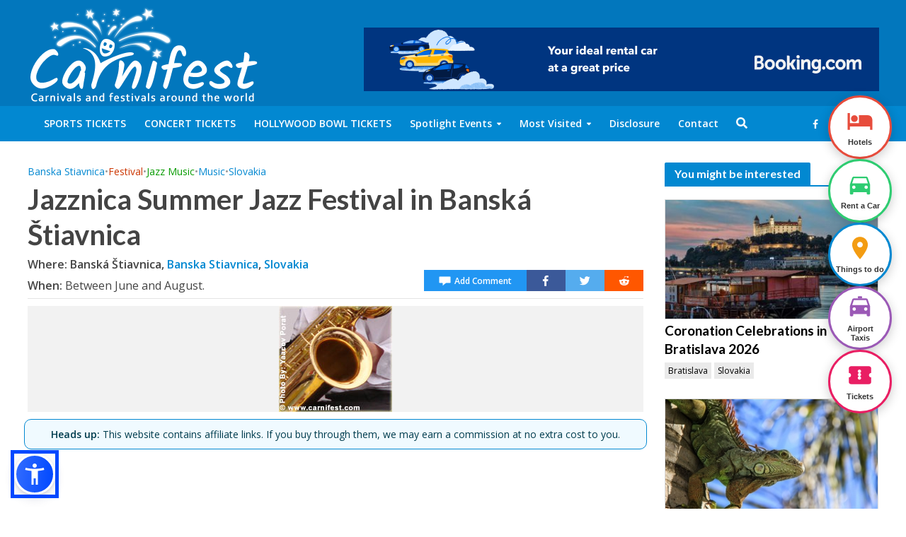

--- FILE ---
content_type: text/html; charset=UTF-8
request_url: https://www.carnifest.com/jazznica-summer-jazz-festival-in-banska-stiavnica/
body_size: 132064
content:


<!DOCTYPE html>
<html lang="en-US">
<head>
<meta charset="UTF-8">
<meta name="viewport" content="width=device-width,initial-scale=1.0">
<link rel="pingback" href="https://www.carnifest.com/xmlrpc.php">
<title>Jazznica Summer Jazz Festival in Banská Štiavnica | Dates &amp; Venues</title>

<!-- The SEO Framework by Sybre Waaijer -->
<link rel="canonical" href="https://www.carnifest.com/jazznica-summer-jazz-festival-in-banska-stiavnica/" />
<meta name="description" content="Bansk&aacute; &Scaron;tiavnica which is located in center Slovakia holds every year a jazz summer festival. This local festival is part of the culture events that take place&#8230;" />
<meta property="og:type" content="article" />
<meta property="og:locale" content="en_US" />
<meta property="og:site_name" content="Dates &amp; Venues" />
<meta property="og:title" content="Jazznica Summer Jazz Festival in Banská Štiavnica | Dates &amp; Venues" />
<meta property="og:description" content="Bansk&aacute; &Scaron;tiavnica which is located in center Slovakia holds every year a jazz summer festival. This local festival is part of the culture events that take place in the old mines&rsquo; town." />
<meta property="og:url" content="https://www.carnifest.com/jazznica-summer-jazz-festival-in-banska-stiavnica/" />
<meta property="og:image" content="https://www.carnifest.com/wp-content/uploads/2018/10/Jazznica_jazz_festival.jpg" />
<meta property="og:image:width" content="160" />
<meta property="og:image:height" content="150" />
<meta property="article:publisher" content="https://www.facebook.com/carnifest" />
<meta name="twitter:card" content="summary_large_image" />
<meta name="twitter:title" content="Jazznica Summer Jazz Festival in Banská Štiavnica | Dates &amp; Venues" />
<meta name="twitter:description" content="Bansk&aacute; &Scaron;tiavnica which is located in center Slovakia holds every year a jazz summer festival. This local festival is part of the culture events that take place in the old mines&rsquo; town." />
<meta name="twitter:image" content="https://www.carnifest.com/wp-content/uploads/2018/10/Jazznica_jazz_festival.jpg" />
<meta name="google-site-verification" content="hZGil9tMAY6SfOaxpr3-ozbeicsvvcsdcgrBHmwmwKs" />
<meta name="msvalidate.01" content="65D717845E8767A301F346F7E8D741F8" />
<meta name="yandex-verification" content="80fd5da1e176716f" />
<script type="application/ld+json">{"@context":"https://schema.org","@graph":[{"@type":"WebSite","@id":"https://www.carnifest.com/#/schema/WebSite","url":"https://www.carnifest.com/","name":"Dates &amp; Venues","description":"Festivals carnivals venues and tickets worldwide","inLanguage":"en-US","potentialAction":{"@type":"SearchAction","target":{"@type":"EntryPoint","urlTemplate":"https://www.carnifest.com/search/{search_term_string}/"},"query-input":"required name=search_term_string"}},{"@type":"WebPage","@id":"https://www.carnifest.com/jazznica-summer-jazz-festival-in-banska-stiavnica/","url":"https://www.carnifest.com/jazznica-summer-jazz-festival-in-banska-stiavnica/","name":"Jazznica Summer Jazz Festival in Banská Štiavnica | Dates &amp; Venues","description":"Bansk&aacute; &Scaron;tiavnica which is located in center Slovakia holds every year a jazz summer festival. This local festival is part of the culture events that take place&#8230;","inLanguage":"en-US","isPartOf":{"@id":"https://www.carnifest.com/#/schema/WebSite"},"breadcrumb":{"@type":"BreadcrumbList","@id":"https://www.carnifest.com/#/schema/BreadcrumbList","itemListElement":[{"@type":"ListItem","position":1,"item":"https://www.carnifest.com/","name":"Dates &amp; Venues"},{"@type":"ListItem","position":2,"item":"https://www.carnifest.com/category/festival/","name":"Category: Festival"},{"@type":"ListItem","position":3,"name":"Jazznica Summer Jazz Festival in Banská Štiavnica"}]},"potentialAction":{"@type":"ReadAction","target":"https://www.carnifest.com/jazznica-summer-jazz-festival-in-banska-stiavnica/"},"datePublished":"2018-10-20T20:24:26+00:00","dateModified":"2018-10-20T20:24:27+00:00","author":{"@type":"Person","@id":"https://www.carnifest.com/#/schema/Person/28917fa05d21a3fee91a67e0946d7e03","name":"Eyal"}}]}</script>
<!-- / The SEO Framework by Sybre Waaijer | 19.41ms meta | 10.49ms boot -->

<link rel='dns-prefetch' href='//fonts.googleapis.com' />
<link rel="alternate" type="application/rss+xml" title="Dates &amp; Venues &raquo; Feed" href="https://www.carnifest.com/feed/" />
<link rel="alternate" type="application/rss+xml" title="Dates &amp; Venues &raquo; Comments Feed" href="https://www.carnifest.com/comments/feed/" />
<link rel="alternate" type="application/rss+xml" title="Dates &amp; Venues &raquo; Jazznica Summer Jazz Festival in Banská Štiavnica Comments Feed" href="https://www.carnifest.com/jazznica-summer-jazz-festival-in-banska-stiavnica/feed/" />
<script type="text/javascript">
/* <![CDATA[ */
window._wpemojiSettings = {"baseUrl":"https:\/\/s.w.org\/images\/core\/emoji\/15.0.3\/72x72\/","ext":".png","svgUrl":"https:\/\/s.w.org\/images\/core\/emoji\/15.0.3\/svg\/","svgExt":".svg","source":{"concatemoji":"https:\/\/www.carnifest.com\/wp-includes\/js\/wp-emoji-release.min.js?ver=6.6.2"}};
/*! This file is auto-generated */
!function(i,n){var o,s,e;function c(e){try{var t={supportTests:e,timestamp:(new Date).valueOf()};sessionStorage.setItem(o,JSON.stringify(t))}catch(e){}}function p(e,t,n){e.clearRect(0,0,e.canvas.width,e.canvas.height),e.fillText(t,0,0);var t=new Uint32Array(e.getImageData(0,0,e.canvas.width,e.canvas.height).data),r=(e.clearRect(0,0,e.canvas.width,e.canvas.height),e.fillText(n,0,0),new Uint32Array(e.getImageData(0,0,e.canvas.width,e.canvas.height).data));return t.every(function(e,t){return e===r[t]})}function u(e,t,n){switch(t){case"flag":return n(e,"\ud83c\udff3\ufe0f\u200d\u26a7\ufe0f","\ud83c\udff3\ufe0f\u200b\u26a7\ufe0f")?!1:!n(e,"\ud83c\uddfa\ud83c\uddf3","\ud83c\uddfa\u200b\ud83c\uddf3")&&!n(e,"\ud83c\udff4\udb40\udc67\udb40\udc62\udb40\udc65\udb40\udc6e\udb40\udc67\udb40\udc7f","\ud83c\udff4\u200b\udb40\udc67\u200b\udb40\udc62\u200b\udb40\udc65\u200b\udb40\udc6e\u200b\udb40\udc67\u200b\udb40\udc7f");case"emoji":return!n(e,"\ud83d\udc26\u200d\u2b1b","\ud83d\udc26\u200b\u2b1b")}return!1}function f(e,t,n){var r="undefined"!=typeof WorkerGlobalScope&&self instanceof WorkerGlobalScope?new OffscreenCanvas(300,150):i.createElement("canvas"),a=r.getContext("2d",{willReadFrequently:!0}),o=(a.textBaseline="top",a.font="600 32px Arial",{});return e.forEach(function(e){o[e]=t(a,e,n)}),o}function t(e){var t=i.createElement("script");t.src=e,t.defer=!0,i.head.appendChild(t)}"undefined"!=typeof Promise&&(o="wpEmojiSettingsSupports",s=["flag","emoji"],n.supports={everything:!0,everythingExceptFlag:!0},e=new Promise(function(e){i.addEventListener("DOMContentLoaded",e,{once:!0})}),new Promise(function(t){var n=function(){try{var e=JSON.parse(sessionStorage.getItem(o));if("object"==typeof e&&"number"==typeof e.timestamp&&(new Date).valueOf()<e.timestamp+604800&&"object"==typeof e.supportTests)return e.supportTests}catch(e){}return null}();if(!n){if("undefined"!=typeof Worker&&"undefined"!=typeof OffscreenCanvas&&"undefined"!=typeof URL&&URL.createObjectURL&&"undefined"!=typeof Blob)try{var e="postMessage("+f.toString()+"("+[JSON.stringify(s),u.toString(),p.toString()].join(",")+"));",r=new Blob([e],{type:"text/javascript"}),a=new Worker(URL.createObjectURL(r),{name:"wpTestEmojiSupports"});return void(a.onmessage=function(e){c(n=e.data),a.terminate(),t(n)})}catch(e){}c(n=f(s,u,p))}t(n)}).then(function(e){for(var t in e)n.supports[t]=e[t],n.supports.everything=n.supports.everything&&n.supports[t],"flag"!==t&&(n.supports.everythingExceptFlag=n.supports.everythingExceptFlag&&n.supports[t]);n.supports.everythingExceptFlag=n.supports.everythingExceptFlag&&!n.supports.flag,n.DOMReady=!1,n.readyCallback=function(){n.DOMReady=!0}}).then(function(){return e}).then(function(){var e;n.supports.everything||(n.readyCallback(),(e=n.source||{}).concatemoji?t(e.concatemoji):e.wpemoji&&e.twemoji&&(t(e.twemoji),t(e.wpemoji)))}))}((window,document),window._wpemojiSettings);
/* ]]> */
</script>
<style id='wp-emoji-styles-inline-css' type='text/css'>

	img.wp-smiley, img.emoji {
		display: inline !important;
		border: none !important;
		box-shadow: none !important;
		height: 1em !important;
		width: 1em !important;
		margin: 0 0.07em !important;
		vertical-align: -0.1em !important;
		background: none !important;
		padding: 0 !important;
	}
</style>
<link rel='stylesheet' id='wp-block-library-css' href='https://www.carnifest.com/wp-includes/css/dist/block-library/style.min.css?ver=6.6.2' type='text/css' media='all' />
<style id='classic-theme-styles-inline-css' type='text/css'>
/*! This file is auto-generated */
.wp-block-button__link{color:#fff;background-color:#32373c;border-radius:9999px;box-shadow:none;text-decoration:none;padding:calc(.667em + 2px) calc(1.333em + 2px);font-size:1.125em}.wp-block-file__button{background:#32373c;color:#fff;text-decoration:none}
</style>
<style id='global-styles-inline-css' type='text/css'>
:root{--wp--preset--aspect-ratio--square: 1;--wp--preset--aspect-ratio--4-3: 4/3;--wp--preset--aspect-ratio--3-4: 3/4;--wp--preset--aspect-ratio--3-2: 3/2;--wp--preset--aspect-ratio--2-3: 2/3;--wp--preset--aspect-ratio--16-9: 16/9;--wp--preset--aspect-ratio--9-16: 9/16;--wp--preset--color--black: #000000;--wp--preset--color--cyan-bluish-gray: #abb8c3;--wp--preset--color--white: #ffffff;--wp--preset--color--pale-pink: #f78da7;--wp--preset--color--vivid-red: #cf2e2e;--wp--preset--color--luminous-vivid-orange: #ff6900;--wp--preset--color--luminous-vivid-amber: #fcb900;--wp--preset--color--light-green-cyan: #7bdcb5;--wp--preset--color--vivid-green-cyan: #00d084;--wp--preset--color--pale-cyan-blue: #8ed1fc;--wp--preset--color--vivid-cyan-blue: #0693e3;--wp--preset--color--vivid-purple: #9b51e0;--wp--preset--color--herald-acc: #0288d1;--wp--preset--color--herald-meta: #999999;--wp--preset--color--herald-txt: #444444;--wp--preset--color--herald-bg: #ffffff;--wp--preset--color--herald-cat-2145: #f23a02;--wp--preset--color--herald-cat-2226: #525c66;--wp--preset--color--herald-cat-2267: #007c3a;--wp--preset--color--herald-cat-2175: #727000;--wp--preset--color--herald-cat-2159: #90ea12;--wp--preset--color--herald-cat-2193: #079b00;--wp--preset--color--herald-cat-2158: #9502ea;--wp--preset--color--herald-cat-2200: #1783d6;--wp--preset--color--herald-cat-2431: #cc3702;--wp--preset--color--herald-cat-2170: #f99f02;--wp--preset--color--herald-cat-2191: #8c4d00;--wp--preset--color--herald-cat-2141: #087dd6;--wp--preset--color--herald-cat-2154: #cc3702;--wp--preset--gradient--vivid-cyan-blue-to-vivid-purple: linear-gradient(135deg,rgba(6,147,227,1) 0%,rgb(155,81,224) 100%);--wp--preset--gradient--light-green-cyan-to-vivid-green-cyan: linear-gradient(135deg,rgb(122,220,180) 0%,rgb(0,208,130) 100%);--wp--preset--gradient--luminous-vivid-amber-to-luminous-vivid-orange: linear-gradient(135deg,rgba(252,185,0,1) 0%,rgba(255,105,0,1) 100%);--wp--preset--gradient--luminous-vivid-orange-to-vivid-red: linear-gradient(135deg,rgba(255,105,0,1) 0%,rgb(207,46,46) 100%);--wp--preset--gradient--very-light-gray-to-cyan-bluish-gray: linear-gradient(135deg,rgb(238,238,238) 0%,rgb(169,184,195) 100%);--wp--preset--gradient--cool-to-warm-spectrum: linear-gradient(135deg,rgb(74,234,220) 0%,rgb(151,120,209) 20%,rgb(207,42,186) 40%,rgb(238,44,130) 60%,rgb(251,105,98) 80%,rgb(254,248,76) 100%);--wp--preset--gradient--blush-light-purple: linear-gradient(135deg,rgb(255,206,236) 0%,rgb(152,150,240) 100%);--wp--preset--gradient--blush-bordeaux: linear-gradient(135deg,rgb(254,205,165) 0%,rgb(254,45,45) 50%,rgb(107,0,62) 100%);--wp--preset--gradient--luminous-dusk: linear-gradient(135deg,rgb(255,203,112) 0%,rgb(199,81,192) 50%,rgb(65,88,208) 100%);--wp--preset--gradient--pale-ocean: linear-gradient(135deg,rgb(255,245,203) 0%,rgb(182,227,212) 50%,rgb(51,167,181) 100%);--wp--preset--gradient--electric-grass: linear-gradient(135deg,rgb(202,248,128) 0%,rgb(113,206,126) 100%);--wp--preset--gradient--midnight: linear-gradient(135deg,rgb(2,3,129) 0%,rgb(40,116,252) 100%);--wp--preset--font-size--small: 12.8px;--wp--preset--font-size--medium: 20px;--wp--preset--font-size--large: 22.4px;--wp--preset--font-size--x-large: 42px;--wp--preset--font-size--normal: 16px;--wp--preset--font-size--huge: 28.8px;--wp--preset--spacing--20: 0.44rem;--wp--preset--spacing--30: 0.67rem;--wp--preset--spacing--40: 1rem;--wp--preset--spacing--50: 1.5rem;--wp--preset--spacing--60: 2.25rem;--wp--preset--spacing--70: 3.38rem;--wp--preset--spacing--80: 5.06rem;--wp--preset--shadow--natural: 6px 6px 9px rgba(0, 0, 0, 0.2);--wp--preset--shadow--deep: 12px 12px 50px rgba(0, 0, 0, 0.4);--wp--preset--shadow--sharp: 6px 6px 0px rgba(0, 0, 0, 0.2);--wp--preset--shadow--outlined: 6px 6px 0px -3px rgba(255, 255, 255, 1), 6px 6px rgba(0, 0, 0, 1);--wp--preset--shadow--crisp: 6px 6px 0px rgba(0, 0, 0, 1);}:where(.is-layout-flex){gap: 0.5em;}:where(.is-layout-grid){gap: 0.5em;}body .is-layout-flex{display: flex;}.is-layout-flex{flex-wrap: wrap;align-items: center;}.is-layout-flex > :is(*, div){margin: 0;}body .is-layout-grid{display: grid;}.is-layout-grid > :is(*, div){margin: 0;}:where(.wp-block-columns.is-layout-flex){gap: 2em;}:where(.wp-block-columns.is-layout-grid){gap: 2em;}:where(.wp-block-post-template.is-layout-flex){gap: 1.25em;}:where(.wp-block-post-template.is-layout-grid){gap: 1.25em;}.has-black-color{color: var(--wp--preset--color--black) !important;}.has-cyan-bluish-gray-color{color: var(--wp--preset--color--cyan-bluish-gray) !important;}.has-white-color{color: var(--wp--preset--color--white) !important;}.has-pale-pink-color{color: var(--wp--preset--color--pale-pink) !important;}.has-vivid-red-color{color: var(--wp--preset--color--vivid-red) !important;}.has-luminous-vivid-orange-color{color: var(--wp--preset--color--luminous-vivid-orange) !important;}.has-luminous-vivid-amber-color{color: var(--wp--preset--color--luminous-vivid-amber) !important;}.has-light-green-cyan-color{color: var(--wp--preset--color--light-green-cyan) !important;}.has-vivid-green-cyan-color{color: var(--wp--preset--color--vivid-green-cyan) !important;}.has-pale-cyan-blue-color{color: var(--wp--preset--color--pale-cyan-blue) !important;}.has-vivid-cyan-blue-color{color: var(--wp--preset--color--vivid-cyan-blue) !important;}.has-vivid-purple-color{color: var(--wp--preset--color--vivid-purple) !important;}.has-black-background-color{background-color: var(--wp--preset--color--black) !important;}.has-cyan-bluish-gray-background-color{background-color: var(--wp--preset--color--cyan-bluish-gray) !important;}.has-white-background-color{background-color: var(--wp--preset--color--white) !important;}.has-pale-pink-background-color{background-color: var(--wp--preset--color--pale-pink) !important;}.has-vivid-red-background-color{background-color: var(--wp--preset--color--vivid-red) !important;}.has-luminous-vivid-orange-background-color{background-color: var(--wp--preset--color--luminous-vivid-orange) !important;}.has-luminous-vivid-amber-background-color{background-color: var(--wp--preset--color--luminous-vivid-amber) !important;}.has-light-green-cyan-background-color{background-color: var(--wp--preset--color--light-green-cyan) !important;}.has-vivid-green-cyan-background-color{background-color: var(--wp--preset--color--vivid-green-cyan) !important;}.has-pale-cyan-blue-background-color{background-color: var(--wp--preset--color--pale-cyan-blue) !important;}.has-vivid-cyan-blue-background-color{background-color: var(--wp--preset--color--vivid-cyan-blue) !important;}.has-vivid-purple-background-color{background-color: var(--wp--preset--color--vivid-purple) !important;}.has-black-border-color{border-color: var(--wp--preset--color--black) !important;}.has-cyan-bluish-gray-border-color{border-color: var(--wp--preset--color--cyan-bluish-gray) !important;}.has-white-border-color{border-color: var(--wp--preset--color--white) !important;}.has-pale-pink-border-color{border-color: var(--wp--preset--color--pale-pink) !important;}.has-vivid-red-border-color{border-color: var(--wp--preset--color--vivid-red) !important;}.has-luminous-vivid-orange-border-color{border-color: var(--wp--preset--color--luminous-vivid-orange) !important;}.has-luminous-vivid-amber-border-color{border-color: var(--wp--preset--color--luminous-vivid-amber) !important;}.has-light-green-cyan-border-color{border-color: var(--wp--preset--color--light-green-cyan) !important;}.has-vivid-green-cyan-border-color{border-color: var(--wp--preset--color--vivid-green-cyan) !important;}.has-pale-cyan-blue-border-color{border-color: var(--wp--preset--color--pale-cyan-blue) !important;}.has-vivid-cyan-blue-border-color{border-color: var(--wp--preset--color--vivid-cyan-blue) !important;}.has-vivid-purple-border-color{border-color: var(--wp--preset--color--vivid-purple) !important;}.has-vivid-cyan-blue-to-vivid-purple-gradient-background{background: var(--wp--preset--gradient--vivid-cyan-blue-to-vivid-purple) !important;}.has-light-green-cyan-to-vivid-green-cyan-gradient-background{background: var(--wp--preset--gradient--light-green-cyan-to-vivid-green-cyan) !important;}.has-luminous-vivid-amber-to-luminous-vivid-orange-gradient-background{background: var(--wp--preset--gradient--luminous-vivid-amber-to-luminous-vivid-orange) !important;}.has-luminous-vivid-orange-to-vivid-red-gradient-background{background: var(--wp--preset--gradient--luminous-vivid-orange-to-vivid-red) !important;}.has-very-light-gray-to-cyan-bluish-gray-gradient-background{background: var(--wp--preset--gradient--very-light-gray-to-cyan-bluish-gray) !important;}.has-cool-to-warm-spectrum-gradient-background{background: var(--wp--preset--gradient--cool-to-warm-spectrum) !important;}.has-blush-light-purple-gradient-background{background: var(--wp--preset--gradient--blush-light-purple) !important;}.has-blush-bordeaux-gradient-background{background: var(--wp--preset--gradient--blush-bordeaux) !important;}.has-luminous-dusk-gradient-background{background: var(--wp--preset--gradient--luminous-dusk) !important;}.has-pale-ocean-gradient-background{background: var(--wp--preset--gradient--pale-ocean) !important;}.has-electric-grass-gradient-background{background: var(--wp--preset--gradient--electric-grass) !important;}.has-midnight-gradient-background{background: var(--wp--preset--gradient--midnight) !important;}.has-small-font-size{font-size: var(--wp--preset--font-size--small) !important;}.has-medium-font-size{font-size: var(--wp--preset--font-size--medium) !important;}.has-large-font-size{font-size: var(--wp--preset--font-size--large) !important;}.has-x-large-font-size{font-size: var(--wp--preset--font-size--x-large) !important;}
:where(.wp-block-post-template.is-layout-flex){gap: 1.25em;}:where(.wp-block-post-template.is-layout-grid){gap: 1.25em;}
:where(.wp-block-columns.is-layout-flex){gap: 2em;}:where(.wp-block-columns.is-layout-grid){gap: 2em;}
:root :where(.wp-block-pullquote){font-size: 1.5em;line-height: 1.6;}
</style>
<link rel='stylesheet' id='mks_shortcodes_simple_line_icons-css' href='https://www.carnifest.com/wp-content/plugins/meks-flexible-shortcodes/css/simple-line/simple-line-icons.css?ver=1.3.6' type='text/css' media='screen' />
<link rel='stylesheet' id='mks_shortcodes_css-css' href='https://www.carnifest.com/wp-content/plugins/meks-flexible-shortcodes/css/style.css?ver=1.3.6' type='text/css' media='screen' />
<link rel='stylesheet' id='herald-fonts-css' href='https://fonts.googleapis.com/css?family=Open+Sans%3A400%2C600%7CLato%3A400%2C700&#038;subset=latin&#038;ver=2.6.1' type='text/css' media='all' />
<link rel='stylesheet' id='herald-main-css' href='https://www.carnifest.com/wp-content/themes/herald/assets/css/min.css?ver=2.6.1' type='text/css' media='all' />
<style id='herald-main-inline-css' type='text/css'>
h1, .h1, .herald-no-sid .herald-posts .h2{ font-size: 4.0rem; }h2, .h2, .herald-no-sid .herald-posts .h3{ font-size: 3.3rem; }h3, .h3, .herald-no-sid .herald-posts .h4 { font-size: 2.8rem; }h4, .h4, .herald-no-sid .herald-posts .h5 { font-size: 2.3rem; }h5, .h5, .herald-no-sid .herald-posts .h6 { font-size: 1.9rem; }h6, .h6, .herald-no-sid .herald-posts .h7 { font-size: 1.6rem; }.h7 {font-size: 1.4rem;}.herald-entry-content, .herald-sidebar{font-size: 1.6rem;}.entry-content .entry-headline{font-size: 1.9rem;}body{font-size: 1.6rem;}.widget{font-size: 1.5rem;}.herald-menu{font-size: 1.4rem;}.herald-mod-title .herald-mod-h, .herald-sidebar .widget-title{font-size: 1.6rem;}.entry-meta .meta-item, .entry-meta a, .entry-meta span{font-size: 1.4rem;}.entry-meta.meta-small .meta-item, .entry-meta.meta-small a, .entry-meta.meta-small span{font-size: 1.3rem;}.herald-site-header .header-top,.header-top .herald-in-popup,.header-top .herald-menu ul {background: #0288d1;color: #ffffff;}.header-top a {color: #ffffff;}.header-top a:hover,.header-top .herald-menu li:hover > a{color: #ffffff;}.header-top .herald-menu-popup:hover > span,.header-top .herald-menu-popup-search span:hover,.header-top .herald-menu-popup-search.herald-search-active{color: #ffffff;}#wp-calendar tbody td a{background: #0288d1;color:#FFF;}.header-top .herald-login #loginform label,.header-top .herald-login p,.header-top a.btn-logout {color: #ffffff;}.header-top .herald-login #loginform input {color: #0288d1;}.header-top .herald-login .herald-registration-link:after {background: rgba(255,255,255,0.25);}.header-top .herald-login #loginform input[type=submit],.header-top .herald-in-popup .btn-logout {background-color: #ffffff;color: #0288d1;}.header-top a.btn-logout:hover{color: #0288d1;}.header-middle{background-color: #0277bd;color: #ffffff;}.header-middle a{color: #ffffff;}.header-middle.herald-header-wraper,.header-middle .col-lg-12{height: 150px;}.header-middle .site-title img{max-height: 150px;}.header-middle .sub-menu{background-color: #ffffff;}.header-middle .sub-menu a,.header-middle .herald-search-submit:hover,.header-middle li.herald-mega-menu .col-lg-3 a:hover,.header-middle li.herald-mega-menu .col-lg-3 a:hover:after{color: #111111;}.header-middle .herald-menu li:hover > a,.header-middle .herald-menu-popup-search:hover > span,.header-middle .herald-cart-icon:hover > a{color: #111111;background-color: #ffffff;}.header-middle .current-menu-parent a,.header-middle .current-menu-ancestor a,.header-middle .current_page_item > a,.header-middle .current-menu-item > a{background-color: rgba(255,255,255,0.2); }.header-middle .sub-menu > li > a,.header-middle .herald-search-submit,.header-middle li.herald-mega-menu .col-lg-3 a{color: rgba(17,17,17,0.7); }.header-middle .sub-menu > li:hover > a{color: #111111; }.header-middle .herald-in-popup{background-color: #ffffff;}.header-middle .herald-menu-popup a{color: #111111;}.header-middle .herald-in-popup{background-color: #ffffff;}.header-middle .herald-search-input{color: #111111;}.header-middle .herald-menu-popup a{color: #111111;}.header-middle .herald-menu-popup > span,.header-middle .herald-search-active > span{color: #ffffff;}.header-middle .herald-menu-popup:hover > span,.header-middle .herald-search-active > span{background-color: #ffffff;color: #111111;}.header-middle .herald-login #loginform label,.header-middle .herald-login #loginform input,.header-middle .herald-login p,.header-middle a.btn-logout,.header-middle .herald-login .herald-registration-link:hover,.header-middle .herald-login .herald-lost-password-link:hover {color: #111111;}.header-middle .herald-login .herald-registration-link:after {background: rgba(17,17,17,0.15);}.header-middle .herald-login a,.header-middle .herald-username a {color: #111111;}.header-middle .herald-login a:hover,.header-middle .herald-login .herald-registration-link,.header-middle .herald-login .herald-lost-password-link {color: #0277bd;}.header-middle .herald-login #loginform input[type=submit],.header-middle .herald-in-popup .btn-logout {background-color: #0277bd;color: #ffffff;}.header-middle a.btn-logout:hover{color: #ffffff;}.header-bottom{background: #0288d1;color: #ffffff;}.header-bottom a,.header-bottom .herald-site-header .herald-search-submit{color: #ffffff;}.header-bottom a:hover{color: #424242;}.header-bottom a:hover,.header-bottom .herald-menu li:hover > a,.header-bottom li.herald-mega-menu .col-lg-3 a:hover:after{color: #424242;}.header-bottom .herald-menu li:hover > a,.header-bottom .herald-menu-popup-search:hover > span,.header-bottom .herald-cart-icon:hover > a {color: #424242;background-color: #ffffff;}.header-bottom .current-menu-parent a,.header-bottom .current-menu-ancestor a,.header-bottom .current_page_item > a,.header-bottom .current-menu-item > a {background-color: rgba(255,255,255,0.2); }.header-bottom .sub-menu{background-color: #ffffff;}.header-bottom .herald-menu li.herald-mega-menu .col-lg-3 a,.header-bottom .sub-menu > li > a,.header-bottom .herald-search-submit{color: rgba(66,66,66,0.7); }.header-bottom .herald-menu li.herald-mega-menu .col-lg-3 a:hover,.header-bottom .sub-menu > li:hover > a{color: #424242; }.header-bottom .sub-menu > li > a,.header-bottom .herald-search-submit{color: rgba(66,66,66,0.7); }.header-bottom .sub-menu > li:hover > a{color: #424242; }.header-bottom .herald-in-popup {background-color: #ffffff;}.header-bottom .herald-menu-popup a {color: #424242;}.header-bottom .herald-in-popup,.header-bottom .herald-search-input {background-color: #ffffff;}.header-bottom .herald-menu-popup a,.header-bottom .herald-search-input{color: #424242;}.header-bottom .herald-menu-popup > span,.header-bottom .herald-search-active > span{color: #ffffff;}.header-bottom .herald-menu-popup:hover > span,.header-bottom .herald-search-active > span{background-color: #ffffff;color: #424242;}.header-bottom .herald-login #loginform label,.header-bottom .herald-login #loginform input,.header-bottom .herald-login p,.header-bottom a.btn-logout,.header-bottom .herald-login .herald-registration-link:hover,.header-bottom .herald-login .herald-lost-password-link:hover,.herald-responsive-header .herald-login #loginform label,.herald-responsive-header .herald-login #loginform input,.herald-responsive-header .herald-login p,.herald-responsive-header a.btn-logout,.herald-responsive-header .herald-login .herald-registration-link:hover,.herald-responsive-header .herald-login .herald-lost-password-link:hover {color: #424242;}.header-bottom .herald-login .herald-registration-link:after,.herald-responsive-header .herald-login .herald-registration-link:after {background: rgba(66,66,66,0.15);}.header-bottom .herald-login a,.herald-responsive-header .herald-login a {color: #424242;}.header-bottom .herald-login a:hover,.header-bottom .herald-login .herald-registration-link,.header-bottom .herald-login .herald-lost-password-link,.herald-responsive-header .herald-login a:hover,.herald-responsive-header .herald-login .herald-registration-link,.herald-responsive-header .herald-login .herald-lost-password-link {color: #0288d1;}.header-bottom .herald-login #loginform input[type=submit],.herald-responsive-header .herald-login #loginform input[type=submit],.header-bottom .herald-in-popup .btn-logout,.herald-responsive-header .herald-in-popup .btn-logout {background-color: #0288d1;color: #ffffff;}.header-bottom a.btn-logout:hover,.herald-responsive-header a.btn-logout:hover {color: #ffffff;}.herald-header-sticky{background: #0288d1;color: #ffffff;}.herald-header-sticky a{color: #ffffff;}.herald-header-sticky .herald-menu li:hover > a{color: #444444;background-color: #ffffff;}.herald-header-sticky .sub-menu{background-color: #ffffff;}.herald-header-sticky .sub-menu a{color: #444444;}.herald-header-sticky .sub-menu > li:hover > a{color: #0288d1;}.herald-header-sticky .herald-in-popup,.herald-header-sticky .herald-search-input {background-color: #ffffff;}.herald-header-sticky .herald-menu-popup a{color: #444444;}.herald-header-sticky .herald-menu-popup > span,.herald-header-sticky .herald-search-active > span{color: #ffffff;}.herald-header-sticky .herald-menu-popup:hover > span,.herald-header-sticky .herald-search-active > span{background-color: #ffffff;color: #444444;}.herald-header-sticky .herald-search-input,.herald-header-sticky .herald-search-submit{color: #444444;}.herald-header-sticky .herald-menu li:hover > a,.herald-header-sticky .herald-menu-popup-search:hover > span,.herald-header-sticky .herald-cart-icon:hover a {color: #444444;background-color: #ffffff;}.herald-header-sticky .herald-login #loginform label,.herald-header-sticky .herald-login #loginform input,.herald-header-sticky .herald-login p,.herald-header-sticky a.btn-logout,.herald-header-sticky .herald-login .herald-registration-link:hover,.herald-header-sticky .herald-login .herald-lost-password-link:hover {color: #444444;}.herald-header-sticky .herald-login .herald-registration-link:after {background: rgba(68,68,68,0.15);}.herald-header-sticky .herald-login a {color: #444444;}.herald-header-sticky .herald-login a:hover,.herald-header-sticky .herald-login .herald-registration-link,.herald-header-sticky .herald-login .herald-lost-password-link {color: #0288d1;}.herald-header-sticky .herald-login #loginform input[type=submit],.herald-header-sticky .herald-in-popup .btn-logout {background-color: #0288d1;color: #ffffff;}.herald-header-sticky a.btn-logout:hover{color: #ffffff;}.header-trending{background: #eeeeee;color: #666666;}.header-trending a{color: #666666;}.header-trending a:hover{color: #111111;}body { background-color: #ffffff;color: #444444;font-family: 'Open Sans';font-weight: 400;}.herald-site-content{background-color:#ffffff;}h1, h2, h3, h4, h5, h6,.h1, .h2, .h3, .h4, .h5, .h6, .h7,.wp-block-cover .wp-block-cover-image-text, .wp-block-cover .wp-block-cover-text, .wp-block-cover h2, .wp-block-cover-image .wp-block-cover-image-text, .wp-block-cover-image .wp-block-cover-text, .wp-block-cover-image h2{font-family: 'Lato';font-weight: 700;}.header-middle .herald-menu,.header-bottom .herald-menu,.herald-header-sticky .herald-menu,.herald-mobile-nav{font-family: 'Open Sans';font-weight: 600;}.herald-menu li.herald-mega-menu .herald-ovrld .meta-category a{font-family: 'Open Sans';font-weight: 400;}.herald-entry-content blockquote p{color: #0288d1;}pre {background: rgba(68,68,68,0.06);border: 1px solid rgba(68,68,68,0.2);}thead {background: rgba(68,68,68,0.06);}a,.entry-title a:hover,.herald-menu .sub-menu li .meta-category a{color: #0288d1;}.entry-meta-wrapper .entry-meta span:before,.entry-meta-wrapper .entry-meta a:before,.entry-meta-wrapper .entry-meta .meta-item:before,.entry-meta-wrapper .entry-meta div,li.herald-mega-menu .sub-menu .entry-title a,.entry-meta-wrapper .herald-author-twitter{color: #444444;}.herald-mod-title h1,.herald-mod-title h2,.herald-mod-title h4{color: #ffffff;}.herald-mod-head:after,.herald-mod-title .herald-color,.widget-title:after,.widget-title span{color: #ffffff;background-color: #0288d1;}.herald-mod-title .herald-color a{color: #ffffff;}.herald-ovrld .meta-category a,.herald-fa-wrapper .meta-category a{background-color: #0288d1;}.meta-tags a,.widget_tag_cloud a,.herald-share-meta:after,.wp-block-tag-cloud a{background: rgba(2,136,209,0.1);}h1, h2, h3, h4, h5, h6,.entry-title a {color: #0288d1;}.herald-pagination .page-numbers,.herald-mod-subnav a,.herald-mod-actions a,.herald-slider-controls div,.meta-tags a,.widget.widget_tag_cloud a,.herald-sidebar .mks_autor_link_wrap a,.herald-sidebar .meks-instagram-follow-link a,.mks_themeforest_widget .mks_read_more a,.herald-read-more,.wp-block-tag-cloud a{color: #444444;}.widget.widget_tag_cloud a:hover,.entry-content .meta-tags a:hover,.wp-block-tag-cloud a:hover{background-color: #0288d1;color: #FFF;}.herald-pagination .prev.page-numbers,.herald-pagination .next.page-numbers,.herald-pagination .prev.page-numbers:hover,.herald-pagination .next.page-numbers:hover,.herald-pagination .page-numbers.current,.herald-pagination .page-numbers.current:hover,.herald-next a,.herald-pagination .herald-next a:hover,.herald-prev a,.herald-pagination .herald-prev a:hover,.herald-load-more a,.herald-load-more a:hover,.entry-content .herald-search-submit,.herald-mod-desc .herald-search-submit,.wpcf7-submit,body div.wpforms-container-full .wpforms-form input[type=submit], body div.wpforms-container-full .wpforms-form button[type=submit], body div.wpforms-container-full .wpforms-form .wpforms-page-button {background-color:#0288d1;color: #FFF;}.herald-pagination .page-numbers:hover{background-color: rgba(68,68,68,0.1);}.widget a,.recentcomments a,.widget a:hover,.herald-sticky-next a:hover,.herald-sticky-prev a:hover,.herald-mod-subnav a:hover,.herald-mod-actions a:hover,.herald-slider-controls div:hover,.meta-tags a:hover,.widget_tag_cloud a:hover,.mks_autor_link_wrap a:hover,.meks-instagram-follow-link a:hover,.mks_themeforest_widget .mks_read_more a:hover,.herald-read-more:hover,.widget .entry-title a:hover,li.herald-mega-menu .sub-menu .entry-title a:hover,.entry-meta-wrapper .meta-item:hover a,.entry-meta-wrapper .meta-item:hover a:before,.entry-meta-wrapper .herald-share:hover > span,.entry-meta-wrapper .herald-author-name:hover,.entry-meta-wrapper .herald-author-twitter:hover,.entry-meta-wrapper .herald-author-twitter:hover:before{color:#0288d1;}.widget ul li a,.widget .entry-title a,.herald-author-name,.entry-meta-wrapper .meta-item,.entry-meta-wrapper .meta-item span,.entry-meta-wrapper .meta-item a,.herald-mod-actions a{color: #444444;}.widget li:before{background: rgba(68,68,68,0.3);}.widget_categories .count{background: #0288d1;color: #FFF;}input[type="submit"],button[type="submit"],body div.wpforms-container-full .wpforms-form input[type=submit]:hover, body div.wpforms-container-full .wpforms-form button[type=submit]:hover, body div.wpforms-container-full .wpforms-form .wpforms-page-button:hover,.spinner > div{background-color: #0288d1;}.herald-mod-actions a:hover,.comment-body .edit-link a,.herald-breadcrumbs a:hover{color:#0288d1;}.herald-header-wraper .herald-soc-nav a:hover,.meta-tags span,li.herald-mega-menu .herald-ovrld .entry-title a,li.herald-mega-menu .herald-ovrld .entry-title a:hover,.herald-ovrld .entry-meta .herald-reviews i:before{color: #FFF;}.entry-meta .meta-item, .entry-meta span, .entry-meta a,.meta-category span,.post-date,.recentcomments,.rss-date,.comment-metadata a,.entry-meta a:hover,.herald-menu li.herald-mega-menu .col-lg-3 a:after,.herald-breadcrumbs,.herald-breadcrumbs a,.entry-meta .herald-reviews i:before{color: #999999;}.herald-lay-a .herald-lay-over{background: #ffffff;}.herald-pagination a:hover,input[type="submit"]:hover,button[type="submit"]:hover,.entry-content .herald-search-submit:hover,.wpcf7-submit:hover,.herald-fa-wrapper .meta-category a:hover,.herald-ovrld .meta-category a:hover,.herald-mod-desc .herald-search-submit:hover,.herald-single-sticky .herald-share .meks_ess a:hover,body div.wpforms-container-full .wpforms-form input[type=submit]:hover, body div.wpforms-container-full .wpforms-form button[type=submit]:hover, body div.wpforms-container-full .wpforms-form .wpforms-page-button:hover{cursor: pointer;text-decoration: none;background-image: -moz-linear-gradient(left,rgba(0,0,0,0.1) 0%,rgba(0,0,0,0.1) 100%);background-image: -webkit-gradient(linear,left top,right top,color-stop(0%,rgba(0,0,0,0.1)),color-stop(100%,rgba(0,0,0,0.1)));background-image: -webkit-linear-gradient(left,rgba(0,0,0,0.1) 0%,rgba(0,0,0,0.1) 100%);background-image: -o-linear-gradient(left,rgba(0,0,0,0.1) 0%,rgba(0,0,0,0.1) 100%);background-image: -ms-linear-gradient(left,rgba(0,0,0,0.1) 0%,rgba(0,0,0,0.1) 100%);background-image: linear-gradient(to right,rgba(0,0,0,0.1) 0%,rgba(0,0,0,0.1) 100%);}.herald-sticky-next a,.herald-sticky-prev a{color: #444444;}.herald-sticky-prev a:before,.herald-sticky-next a:before,.herald-comment-action,.meta-tags span,.herald-entry-content .herald-link-pages a{background: #444444;}.herald-sticky-prev a:hover:before,.herald-sticky-next a:hover:before,.herald-comment-action:hover,div.mejs-controls .mejs-time-rail .mejs-time-current,.herald-entry-content .herald-link-pages a:hover{background: #0288d1;} .herald-site-footer{background: #222222;color: #dddddd;}.herald-site-footer .widget-title span{color: #dddddd;background: transparent;}.herald-site-footer .widget-title:before{background:#dddddd;}.herald-site-footer .widget-title:after,.herald-site-footer .widget_tag_cloud a{background: rgba(221,221,221,0.1);}.herald-site-footer .widget li:before{background: rgba(221,221,221,0.3);}.herald-site-footer a,.herald-site-footer .widget a:hover,.herald-site-footer .widget .meta-category a,.herald-site-footer .herald-slider-controls .owl-prev:hover,.herald-site-footer .herald-slider-controls .owl-next:hover,.herald-site-footer .herald-slider-controls .herald-mod-actions:hover{color: #0288d1;}.herald-site-footer .widget a,.herald-site-footer .mks_author_widget h3{color: #dddddd;}.herald-site-footer .entry-meta .meta-item, .herald-site-footer .entry-meta span, .herald-site-footer .entry-meta a, .herald-site-footer .meta-category span, .herald-site-footer .post-date, .herald-site-footer .recentcomments, .herald-site-footer .rss-date, .herald-site-footer .comment-metadata a{color: #aaaaaa;}.herald-site-footer .mks_author_widget .mks_autor_link_wrap a, .herald-site-footer.mks_read_more a, .herald-site-footer .herald-read-more,.herald-site-footer .herald-slider-controls .owl-prev, .herald-site-footer .herald-slider-controls .owl-next, .herald-site-footer .herald-mod-wrap .herald-mod-actions a{border-color: rgba(221,221,221,0.2);}.herald-site-footer .mks_author_widget .mks_autor_link_wrap a:hover, .herald-site-footer.mks_read_more a:hover, .herald-site-footer .herald-read-more:hover,.herald-site-footer .herald-slider-controls .owl-prev:hover, .herald-site-footer .herald-slider-controls .owl-next:hover, .herald-site-footer .herald-mod-wrap .herald-mod-actions a:hover{border-color: rgba(2,136,209,0.5);}.herald-site-footer .widget_search .herald-search-input{color: #222222;}.herald-site-footer .widget_tag_cloud a:hover{background:#0288d1;color:#FFF;}.footer-bottom a{color:#dddddd;}.footer-bottom a:hover,.footer-bottom .herald-copyright a{color:#0288d1;}.footer-bottom .herald-menu li:hover > a{color: #0288d1;}.footer-bottom .sub-menu{background-color: rgba(0,0,0,0.5);} .herald-pagination{border-top: 1px solid rgba(2,136,209,0.1);}.entry-content a:hover,.comment-respond a:hover,.comment-reply-link:hover{border-bottom: 2px solid #0288d1;}.footer-bottom .herald-copyright a:hover{border-bottom: 2px solid #0288d1;}.herald-slider-controls .owl-prev,.herald-slider-controls .owl-next,.herald-mod-wrap .herald-mod-actions a{border: 1px solid rgba(68,68,68,0.2);}.herald-slider-controls .owl-prev:hover,.herald-slider-controls .owl-next:hover,.herald-mod-wrap .herald-mod-actions a:hover,.herald-author .herald-socials-actions .herald-mod-actions a:hover {border-color: rgba(2,136,209,0.5);}#wp-calendar thead th,#wp-calendar tbody td,#wp-calendar tbody td:last-child{border: 1px solid rgba(68,68,68,0.1);}.herald-link-pages{border-bottom: 1px solid rgba(68,68,68,0.1);}.herald-lay-h:after,.herald-site-content .herald-related .herald-lay-h:after,.herald-lay-e:after,.herald-site-content .herald-related .herald-lay-e:after,.herald-lay-j:after,.herald-site-content .herald-related .herald-lay-j:after,.herald-lay-l:after,.herald-site-content .herald-related .herald-lay-l:after {background-color: rgba(68,68,68,0.1);}.wp-block-button__link,.wp-block-search__button{background: #0288d1;}.wp-block-search__button{color: #ffffff;}input[type="text"],input[type="search"],input[type="email"], input[type="url"], input[type="tel"], input[type="number"], input[type="date"], input[type="password"], select, textarea,.herald-single-sticky,td,th,table,.mks_author_widget .mks_autor_link_wrap a,.widget .meks-instagram-follow-link a,.mks_read_more a,.herald-read-more{border-color: rgba(68,68,68,0.2);}.entry-content .herald-search-input,.herald-fake-button,input[type="text"]:focus, input[type="email"]:focus, input[type="url"]:focus, input[type="tel"]:focus, input[type="number"]:focus, input[type="date"]:focus, input[type="password"]:focus, textarea:focus{border-color: rgba(68,68,68,0.3);}.mks_author_widget .mks_autor_link_wrap a:hover,.widget .meks-instagram-follow-link a:hover,.mks_read_more a:hover,.herald-read-more:hover{border-color: rgba(2,136,209,0.5);}.comment-form,.herald-gray-area,.entry-content .herald-search-form,.herald-mod-desc .herald-search-form{background-color: rgba(68,68,68,0.06);border: 1px solid rgba(68,68,68,0.15);}.herald-boxed .herald-breadcrumbs{background-color: rgba(68,68,68,0.06);}.herald-breadcrumbs{border-color: rgba(68,68,68,0.15);}.single .herald-entry-content .herald-da,.archive .herald-posts .herald-da{border-top: 1px solid rgba(68,68,68,0.15);}.archive .herald-posts .herald-da{border-bottom: 1px solid rgba(68,68,68,0.15);}li.comment .comment-body:after{background-color: rgba(68,68,68,0.06);}.herald-pf-invert .entry-title a:hover .herald-format-icon{background: #0288d1;}.herald-responsive-header,.herald-mobile-nav,.herald-responsive-header .herald-menu-popup-search .fa{color: #ffffff;background: #0288d1;}.herald-responsive-header a{color: #ffffff;}.herald-mobile-nav li a{color: #ffffff;}.herald-mobile-nav li a,.herald-mobile-nav .herald-mega-menu.herald-mega-menu-classic>.sub-menu>li>a{border-bottom: 1px solid rgba(255,255,255,0.15);}.herald-mobile-nav{border-right: 1px solid rgba(255,255,255,0.15);}.herald-mobile-nav li a:hover{color: #fff;background-color: #424242;}.herald-menu-toggler{color: #ffffff;border-color: rgba(255,255,255,0.15);}.herald-goto-top{color: #ffffff;background-color: #0288d1;}.herald-goto-top:hover{background-color: #0288d1;}.herald-responsive-header .herald-menu-popup > span,.herald-responsive-header .herald-search-active > span{color: #ffffff;}.herald-responsive-header .herald-menu-popup-search .herald-in-popup{background: #ffffff;}.herald-responsive-header .herald-search-input,.herald-responsive-header .herald-menu-popup-search .herald-search-submit{color: #444444;}a.herald-cat-2145 , .widget a.herald-cat-2145{ color: #f23a02;}.herald-mod-head.herald-cat-2145:after{ background:#f23a02; }.herald-mod-head.herald-cat-2145 .herald-color { background:#f23a02; }.herald-ovrld .meta-category a.herald-cat-2145{ background-color: #f23a02; color: #FFF;}.widget_categories .cat-item-2145 .count { background-color: #f23a02;}.herald-fa-colored .herald-cat-2145 .fa-post-thumbnail:before { background-color: #f23a02;}.herald-fa-wrapper .meta-category .herald-cat-2145 { background-color: #f23a02;}.widget_categories .cat-item-2145 a:hover { color: #f23a02;}.herald-site-footer .widget a.herald-cat-2145 { color: #f23a02;}li.herald-mega-menu .sub-menu a.herald-cat-2145 { color: #f23a02;}a.herald-cat-2226 , .widget a.herald-cat-2226{ color: #525c66;}.herald-mod-head.herald-cat-2226:after{ background:#525c66; }.herald-mod-head.herald-cat-2226 .herald-color { background:#525c66; }.herald-ovrld .meta-category a.herald-cat-2226{ background-color: #525c66; color: #FFF;}.widget_categories .cat-item-2226 .count { background-color: #525c66;}.herald-fa-colored .herald-cat-2226 .fa-post-thumbnail:before { background-color: #525c66;}.herald-fa-wrapper .meta-category .herald-cat-2226 { background-color: #525c66;}.widget_categories .cat-item-2226 a:hover { color: #525c66;}.herald-site-footer .widget a.herald-cat-2226 { color: #525c66;}li.herald-mega-menu .sub-menu a.herald-cat-2226 { color: #525c66;}a.herald-cat-2267 , .widget a.herald-cat-2267{ color: #007c3a;}.herald-mod-head.herald-cat-2267:after{ background:#007c3a; }.herald-mod-head.herald-cat-2267 .herald-color { background:#007c3a; }.herald-ovrld .meta-category a.herald-cat-2267{ background-color: #007c3a; color: #FFF;}.widget_categories .cat-item-2267 .count { background-color: #007c3a;}.herald-fa-colored .herald-cat-2267 .fa-post-thumbnail:before { background-color: #007c3a;}.herald-fa-wrapper .meta-category .herald-cat-2267 { background-color: #007c3a;}.widget_categories .cat-item-2267 a:hover { color: #007c3a;}.herald-site-footer .widget a.herald-cat-2267 { color: #007c3a;}li.herald-mega-menu .sub-menu a.herald-cat-2267 { color: #007c3a;}a.herald-cat-2175 , .widget a.herald-cat-2175{ color: #727000;}.herald-mod-head.herald-cat-2175:after{ background:#727000; }.herald-mod-head.herald-cat-2175 .herald-color { background:#727000; }.herald-ovrld .meta-category a.herald-cat-2175{ background-color: #727000; color: #FFF;}.widget_categories .cat-item-2175 .count { background-color: #727000;}.herald-fa-colored .herald-cat-2175 .fa-post-thumbnail:before { background-color: #727000;}.herald-fa-wrapper .meta-category .herald-cat-2175 { background-color: #727000;}.widget_categories .cat-item-2175 a:hover { color: #727000;}.herald-site-footer .widget a.herald-cat-2175 { color: #727000;}li.herald-mega-menu .sub-menu a.herald-cat-2175 { color: #727000;}a.herald-cat-2159 , .widget a.herald-cat-2159{ color: #90ea12;}.herald-mod-head.herald-cat-2159:after{ background:#90ea12; }.herald-mod-head.herald-cat-2159 .herald-color { background:#90ea12; }.herald-ovrld .meta-category a.herald-cat-2159{ background-color: #90ea12; color: #FFF;}.widget_categories .cat-item-2159 .count { background-color: #90ea12;}.herald-fa-colored .herald-cat-2159 .fa-post-thumbnail:before { background-color: #90ea12;}.herald-fa-wrapper .meta-category .herald-cat-2159 { background-color: #90ea12;}.widget_categories .cat-item-2159 a:hover { color: #90ea12;}.herald-site-footer .widget a.herald-cat-2159 { color: #90ea12;}li.herald-mega-menu .sub-menu a.herald-cat-2159 { color: #90ea12;}a.herald-cat-2193 , .widget a.herald-cat-2193{ color: #079b00;}.herald-mod-head.herald-cat-2193:after{ background:#079b00; }.herald-mod-head.herald-cat-2193 .herald-color { background:#079b00; }.herald-ovrld .meta-category a.herald-cat-2193{ background-color: #079b00; color: #FFF;}.widget_categories .cat-item-2193 .count { background-color: #079b00;}.herald-fa-colored .herald-cat-2193 .fa-post-thumbnail:before { background-color: #079b00;}.herald-fa-wrapper .meta-category .herald-cat-2193 { background-color: #079b00;}.widget_categories .cat-item-2193 a:hover { color: #079b00;}.herald-site-footer .widget a.herald-cat-2193 { color: #079b00;}li.herald-mega-menu .sub-menu a.herald-cat-2193 { color: #079b00;}a.herald-cat-2158 , .widget a.herald-cat-2158{ color: #9502ea;}.herald-mod-head.herald-cat-2158:after{ background:#9502ea; }.herald-mod-head.herald-cat-2158 .herald-color { background:#9502ea; }.herald-ovrld .meta-category a.herald-cat-2158{ background-color: #9502ea; color: #FFF;}.widget_categories .cat-item-2158 .count { background-color: #9502ea;}.herald-fa-colored .herald-cat-2158 .fa-post-thumbnail:before { background-color: #9502ea;}.herald-fa-wrapper .meta-category .herald-cat-2158 { background-color: #9502ea;}.widget_categories .cat-item-2158 a:hover { color: #9502ea;}.herald-site-footer .widget a.herald-cat-2158 { color: #9502ea;}li.herald-mega-menu .sub-menu a.herald-cat-2158 { color: #9502ea;}a.herald-cat-2200 , .widget a.herald-cat-2200{ color: #1783d6;}.herald-mod-head.herald-cat-2200:after{ background:#1783d6; }.herald-mod-head.herald-cat-2200 .herald-color { background:#1783d6; }.herald-ovrld .meta-category a.herald-cat-2200{ background-color: #1783d6; color: #FFF;}.widget_categories .cat-item-2200 .count { background-color: #1783d6;}.herald-fa-colored .herald-cat-2200 .fa-post-thumbnail:before { background-color: #1783d6;}.herald-fa-wrapper .meta-category .herald-cat-2200 { background-color: #1783d6;}.widget_categories .cat-item-2200 a:hover { color: #1783d6;}.herald-site-footer .widget a.herald-cat-2200 { color: #1783d6;}li.herald-mega-menu .sub-menu a.herald-cat-2200 { color: #1783d6;}a.herald-cat-2431 , .widget a.herald-cat-2431{ color: #cc3702;}.herald-mod-head.herald-cat-2431:after{ background:#cc3702; }.herald-mod-head.herald-cat-2431 .herald-color { background:#cc3702; }.herald-ovrld .meta-category a.herald-cat-2431{ background-color: #cc3702; color: #FFF;}.widget_categories .cat-item-2431 .count { background-color: #cc3702;}.herald-fa-colored .herald-cat-2431 .fa-post-thumbnail:before { background-color: #cc3702;}.herald-fa-wrapper .meta-category .herald-cat-2431 { background-color: #cc3702;}.widget_categories .cat-item-2431 a:hover { color: #cc3702;}.herald-site-footer .widget a.herald-cat-2431 { color: #cc3702;}li.herald-mega-menu .sub-menu a.herald-cat-2431 { color: #cc3702;}a.herald-cat-2170 , .widget a.herald-cat-2170{ color: #f99f02;}.herald-mod-head.herald-cat-2170:after{ background:#f99f02; }.herald-mod-head.herald-cat-2170 .herald-color { background:#f99f02; }.herald-ovrld .meta-category a.herald-cat-2170{ background-color: #f99f02; color: #FFF;}.widget_categories .cat-item-2170 .count { background-color: #f99f02;}.herald-fa-colored .herald-cat-2170 .fa-post-thumbnail:before { background-color: #f99f02;}.herald-fa-wrapper .meta-category .herald-cat-2170 { background-color: #f99f02;}.widget_categories .cat-item-2170 a:hover { color: #f99f02;}.herald-site-footer .widget a.herald-cat-2170 { color: #f99f02;}li.herald-mega-menu .sub-menu a.herald-cat-2170 { color: #f99f02;}a.herald-cat-2191 , .widget a.herald-cat-2191{ color: #8c4d00;}.herald-mod-head.herald-cat-2191:after{ background:#8c4d00; }.herald-mod-head.herald-cat-2191 .herald-color { background:#8c4d00; }.herald-ovrld .meta-category a.herald-cat-2191{ background-color: #8c4d00; color: #FFF;}.widget_categories .cat-item-2191 .count { background-color: #8c4d00;}.herald-fa-colored .herald-cat-2191 .fa-post-thumbnail:before { background-color: #8c4d00;}.herald-fa-wrapper .meta-category .herald-cat-2191 { background-color: #8c4d00;}.widget_categories .cat-item-2191 a:hover { color: #8c4d00;}.herald-site-footer .widget a.herald-cat-2191 { color: #8c4d00;}li.herald-mega-menu .sub-menu a.herald-cat-2191 { color: #8c4d00;}a.herald-cat-2141 , .widget a.herald-cat-2141{ color: #087dd6;}.herald-mod-head.herald-cat-2141:after{ background:#087dd6; }.herald-mod-head.herald-cat-2141 .herald-color { background:#087dd6; }.herald-ovrld .meta-category a.herald-cat-2141{ background-color: #087dd6; color: #FFF;}.widget_categories .cat-item-2141 .count { background-color: #087dd6;}.herald-fa-colored .herald-cat-2141 .fa-post-thumbnail:before { background-color: #087dd6;}.herald-fa-wrapper .meta-category .herald-cat-2141 { background-color: #087dd6;}.widget_categories .cat-item-2141 a:hover { color: #087dd6;}.herald-site-footer .widget a.herald-cat-2141 { color: #087dd6;}li.herald-mega-menu .sub-menu a.herald-cat-2141 { color: #087dd6;}a.herald-cat-2154 , .widget a.herald-cat-2154{ color: #cc3702;}.herald-mod-head.herald-cat-2154:after{ background:#cc3702; }.herald-mod-head.herald-cat-2154 .herald-color { background:#cc3702; }.herald-ovrld .meta-category a.herald-cat-2154{ background-color: #cc3702; color: #FFF;}.widget_categories .cat-item-2154 .count { background-color: #cc3702;}.herald-fa-colored .herald-cat-2154 .fa-post-thumbnail:before { background-color: #cc3702;}.herald-fa-wrapper .meta-category .herald-cat-2154 { background-color: #cc3702;}.widget_categories .cat-item-2154 a:hover { color: #cc3702;}.herald-site-footer .widget a.herald-cat-2154 { color: #cc3702;}li.herald-mega-menu .sub-menu a.herald-cat-2154 { color: #cc3702;}.site-title a{text-transform: none;}.site-description{text-transform: none;}.main-navigation{text-transform: none;}.entry-title{text-transform: none;}.meta-category a{text-transform: none;}.herald-mod-title{text-transform: none;}.herald-sidebar .widget-title{text-transform: none;}.herald-site-footer .widget-title{text-transform: none;}.has-small-font-size{ font-size: 1.3rem;}.has-large-font-size{ font-size: 2.2rem;}.has-huge-font-size{ font-size: 2.9rem;}@media(min-width: 1025px){.has-small-font-size{ font-size: 1.3rem;}.has-normal-font-size{ font-size: 1.6rem;}.has-large-font-size{ font-size: 2.2rem;}.has-huge-font-size{ font-size: 2.9rem;}}.has-herald-acc-background-color{ background-color: #0288d1;}.has-herald-acc-color{ color: #0288d1;}.has-herald-meta-background-color{ background-color: #999999;}.has-herald-meta-color{ color: #999999;}.has-herald-txt-background-color{ background-color: #444444;}.has-herald-txt-color{ color: #444444;}.has-herald-bg-background-color{ background-color: #ffffff;}.has-herald-bg-color{ color: #ffffff;}.has-herald-cat-2145-background-color{ background-color: #f23a02;}.has-herald-cat-2145-color{ color: #f23a02;}.has-herald-cat-2226-background-color{ background-color: #525c66;}.has-herald-cat-2226-color{ color: #525c66;}.has-herald-cat-2267-background-color{ background-color: #007c3a;}.has-herald-cat-2267-color{ color: #007c3a;}.has-herald-cat-2175-background-color{ background-color: #727000;}.has-herald-cat-2175-color{ color: #727000;}.has-herald-cat-2159-background-color{ background-color: #90ea12;}.has-herald-cat-2159-color{ color: #90ea12;}.has-herald-cat-2193-background-color{ background-color: #079b00;}.has-herald-cat-2193-color{ color: #079b00;}.has-herald-cat-2158-background-color{ background-color: #9502ea;}.has-herald-cat-2158-color{ color: #9502ea;}.has-herald-cat-2200-background-color{ background-color: #1783d6;}.has-herald-cat-2200-color{ color: #1783d6;}.has-herald-cat-2431-background-color{ background-color: #cc3702;}.has-herald-cat-2431-color{ color: #cc3702;}.has-herald-cat-2170-background-color{ background-color: #f99f02;}.has-herald-cat-2170-color{ color: #f99f02;}.has-herald-cat-2191-background-color{ background-color: #8c4d00;}.has-herald-cat-2191-color{ color: #8c4d00;}.has-herald-cat-2141-background-color{ background-color: #087dd6;}.has-herald-cat-2141-color{ color: #087dd6;}.has-herald-cat-2154-background-color{ background-color: #cc3702;}.has-herald-cat-2154-color{ color: #cc3702;}.fa-post-thumbnail:before, .herald-ovrld .herald-post-thumbnail span:before, .herald-ovrld .herald-post-thumbnail a:before,.herald-ovrld:hover .herald-post-thumbnail-single span:before { opacity: 0.5; }.herald-fa-item:hover .fa-post-thumbnail:before, .herald-ovrld:hover .herald-post-thumbnail a:before, .herald-ovrld:hover .herald-post-thumbnail span:before{ opacity: 0.8; }@media only screen and (min-width: 1024px) {.herald-site-header .header-top,.header-middle,.header-bottom,.herald-header-sticky,.header-trending{ display:block !important;}.herald-responsive-header,.herald-mobile-nav{display:none !important;}.herald-mega-menu .sub-menu {display: block;}.header-mobile-da {display: none;}}
</style>
<link rel='stylesheet' id='herald_child_load_scripts-css' href='https://www.carnifest.com/wp-content/themes/herald-child/style.css?ver=2.6.1' type='text/css' media='all' />
<link rel='stylesheet' id='carni_jQueryUI_css-css' href='https://www.carnifest.com/wp-content/themes/herald-child/assets/js/jquery-ui/jquery-ui.min.css?ver=6.6.2' type='text/css' media='all' />
<link rel='stylesheet' id='carni_shared_style-css' href='https://www.carnifest.com/wp-content/themes/herald-child/sharedstyle.css?ver=1' type='text/css' media='all' />
<link rel='stylesheet' id='font-awesome-css' href='https://www.carnifest.com/wp-content/themes/herald-child/assets/resources/fa/css/all.min.css?ver=5.5' type='text/css' media='all' />
<link rel='stylesheet' id='meks-ads-widget-css' href='https://www.carnifest.com/wp-content/plugins/meks-easy-ads-widget/css/style.css?ver=2.0.9' type='text/css' media='all' />
<script type="text/javascript" src="https://www.carnifest.com/wp-includes/js/jquery/jquery.min.js?ver=3.7.1" id="jquery-core-js"></script>
<script type="text/javascript" src="https://www.carnifest.com/wp-includes/js/jquery/jquery-migrate.min.js?ver=3.4.1" id="jquery-migrate-js"></script>
<script type="text/javascript" id="carni_theme_functions-js-extra">
/* <![CDATA[ */
var carni_ISHEB = "0";
/* ]]> */
</script>
<script type="text/javascript" src="https://www.carnifest.com/wp-content/themes/herald-child/assets/js/functions.js?ver=6.6.2" id="carni_theme_functions-js"></script>
<script type="text/javascript" id="carni_forms-js-extra">
/* <![CDATA[ */
var carni_ISHEB = "0";
var carni_ISCARNI = "0";
/* ]]> */
</script>
<script type="text/javascript" src="https://www.carnifest.com/wp-content/themes/herald-child/assets/js/forms.js?ver=6.6.2" id="carni_forms-js"></script>
<script type="text/javascript" src="https://www.carnifest.com/wp-content/themes/herald-child/assets/js/sharedfunc.js?ver=6.6.2" id="carni_shared_functions-js"></script>
<script type="text/javascript" src="https://www.carnifest.com/wp-content/themes/herald-child/assets/js/jquery-ui/jquery-ui.min.js?ver=6.6.2" id="carni_jQueryUI-js"></script>
<link rel="https://api.w.org/" href="https://www.carnifest.com/wp-json/" /><link rel="alternate" title="JSON" type="application/json" href="https://www.carnifest.com/wp-json/wp/v2/posts/14660" /><link rel="EditURI" type="application/rsd+xml" title="RSD" href="https://www.carnifest.com/xmlrpc.php?rsd" />
<link rel="alternate" title="oEmbed (JSON)" type="application/json+oembed" href="https://www.carnifest.com/wp-json/oembed/1.0/embed?url=https%3A%2F%2Fwww.carnifest.com%2Fjazznica-summer-jazz-festival-in-banska-stiavnica%2F" />
<link rel="alternate" title="oEmbed (XML)" type="text/xml+oembed" href="https://www.carnifest.com/wp-json/oembed/1.0/embed?url=https%3A%2F%2Fwww.carnifest.com%2Fjazznica-summer-jazz-festival-in-banska-stiavnica%2F&#038;format=xml" />
<meta name="generator" content="Redux 4.4.18" /><link rel="icon" href="https://www.carnifest.com/wp-content/uploads/2018/11/favicon.png" sizes="32x32" />
<link rel="icon" href="https://www.carnifest.com/wp-content/uploads/2018/11/favicon.png" sizes="192x192" />
<link rel="apple-touch-icon" href="https://www.carnifest.com/wp-content/uploads/2018/11/favicon.png" />
<meta name="msapplication-TileImage" content="https://www.carnifest.com/wp-content/uploads/2018/11/favicon.png" />


<!-- Google tag (gtag.js) -->
<script async src="https://www.googletagmanager.com/gtag/js?id=G-K0XDXZ03MR"></script>
<script>
  window.dataLayer = window.dataLayer || [];
  function gtag(){dataLayer.push(arguments);}
  gtag('js', new Date());

  gtag('config', 'G-K0XDXZ03MR');
</script>

<!-- Google tag (gtag.js) -->
<script async src="https://www.googletagmanager.com/gtag/js?id=G-RE87FYLCLT"></script>
<script>
  window.dataLayer = window.dataLayer || [];
  function gtag(){dataLayer.push(arguments);}
  gtag('js', new Date());

  gtag('config', 'G-RE87FYLCLT');
</script>

<!-- GetYourGuide Analytics  -->
<script async defer src="https://widget.getyourguide.com/dist/pa.umd.production.min.js" data-gyg-partner-id="TFVCWCF"></script>

<link rel="stylesheet" href="https://fonts.googleapis.com/icon?family=Material+Icons">

<!-- Accessibility Enhancements by Sienna-->
<script src="https://cdn.jsdelivr.net/npm/sienna-accessibility@latest/dist/sienna-accessibility.umd.js" defer></script>
</head>


<body class="post-template-default single single-post postid-14660 single-format-standard wp-embed-responsive herald-v_2_6_1 herald-child">
    

	
<div id="fb-root"></div>
<script>(function(d, s, id) {
  var js, fjs = d.getElementsByTagName(s)[0];
  if (d.getElementById(id)) return;
  js = d.createElement(s); js.id = id;
  js.src = 'https://connect.facebook.net/en_US/sdk.js#xfbml=1&version=v3.2&appId=1302721956515954&autoLogAppEvents=1';
  fjs.parentNode.insertBefore(js, fjs);
}(document, 'script', 'facebook-jssdk'));</script>
        
    <div class="carni-header-container borderBox">
        
        <div class="carni-header-container-top">
        
            <header id="header" class="herald-site-header">

                                                                                                        <div class="header-middle herald-header-wraper hidden-xs hidden-sm">
	<div class="container">
		<div class="row">
				<div class="col-lg-12 hel-el">
				
															<div class="hel-l herald-go-hor">
													<div class="site-branding">
            <span class="site-title h1"><a href="https://www.carnifest.com/" rel="home"><img class="herald-logo" src="https://www.carnifest.com/wp-content/uploads/2018/10/CarnifestLogo.png" alt="Dates &amp; Venues" ></a></span>
    </div>
											</div>
					
										
															<div class="hel-r herald-go-hor">
														<div class="herald-da hidden-xs"><div style="height: 50px;"></div>
<a href="https://www.booking.com/cars/index.html?aid=1681023;label=cars_rent_top_bar" target="_blank">
<img alt="booking.com Search CarsImage" src="https://wasabi.bstatic.com/banners/cars/EN/inspirational/leaderboard.png" rel="sponsored"
</a>
</div>
											</div>
								
					
				
				</div>
		</div>
		</div>
</div>                                                                <div class="header-bottom herald-header-wraper hidden-sm hidden-xs">
	<div class="container">
		<div class="row">
				<div class="col-lg-12 hel-el">
				
															<div class="hel-l">
													<nav class="main-navigation herald-menu">	
				<ul id="menu-main-menu" class="menu"><li id="menu-item-29684" class="menu-item menu-item-type-custom menu-item-object-custom menu-item-29684"><a target="_blank" rel="noopener" href="https://stubhub.prf.hn/click/camref:1011l9Ne3/pubref:Sport%20Main%20Menu/destination:https%3A%2F%2Fwww.stubhub.com%2Fsports-tickets%2Fcategory%2F28%2F">SPORTS TICKETS</a><li id="menu-item-18211" class="menu-item menu-item-type-custom menu-item-object-custom menu-item-18211"><a target="_blank" rel="noopener" href="https://viagogo.prf.hn/click/camref:1011lrDX3/pubref:concert%20tickets%20-%20upper%20menu/destination:https%3A%2F%2Fwww.viagogo.com%2F">CONCERT  TICKETS</a><li id="menu-item-26448" class="menu-item menu-item-type-custom menu-item-object-custom menu-item-26448"><a target="_blank" rel="noopener" href="https://viagogo.prf.hn/click/camref:1011lrDX3/pubref:Menu%20-%20Hollywood%20Bowl/destination:https%3A%2F%2Fwww.viagogo.com%2FLos-Angeles-Metro%2FHollywood-Bowl-Tickets%2F_V-1842">HOLLYWOOD BOWL TICKETS</a><li id="menu-item-17150" class="menu-item menu-item-type-taxonomy menu-item-object-category menu-item-17150 herald-mega-menu"><a href="https://www.carnifest.com/category/featured/">Spotlight Events</a><ul class="sub-menu"><li class="container herald-section herald-no-sid"><div class="row"><div class="herald-module col-lg-12"><div class="row row-eq-height"><article class="herald-lay-k carni-thumb-hover post-30116 post type-post status-publish format-standard has-post-thumbnail hentry category-featured category-festival category-music category-ongoing-attractions countries-different-states" style="margin-bottom: 10px; padding-top:10px;">
	
            <div class="herald-post-thumbnail herald-format-icon-small">
            <a href="https://www.carnifest.com/tickets-for-music-festivals-in-the-united-states/" title="Tickets for music festivals in the United States">
                <div class="carni-thumb-lay-k-img" style="background-image: url(https://www.carnifest.com/wp-content/uploads/2019/09/3-rock-pop-Image_by_shbs_from_Pixabayy-130x73.jpg);"></div>
            </a>
        </div>
    
    <div class="entry-header">
        
                        <h2 class="entry-title h7"><a href="https://www.carnifest.com/tickets-for-music-festivals-in-the-united-states/">Tickets for music festivals in the United States</a></h2>        
            </div>

</article><article class="herald-lay-k carni-thumb-hover post-23796 post type-post status-publish format-standard has-post-thumbnail hentry category-featured category-festival category-music category-rock-pop-music countries-arizona cities-phoenix" style="margin-bottom: 10px; padding-top:10px;">
	
            <div class="herald-post-thumbnail herald-format-icon-small">
            <a href="https://www.carnifest.com/mcdowell-mountain-music-festival-m3f-fest-2026/" title="McDowell Mountain Music Festival (M3F Fest) 2026">
                <div class="carni-thumb-lay-k-img" style="background-image: url(https://www.carnifest.com/wp-content/uploads/2019/12/McDowell_Mountain_Music_Festival_M3F-Fest-Photo-www.m3ffest.com_-130x73.jpg);"></div>
            </a>
        </div>
    
    <div class="entry-header">
        
                        <h2 class="entry-title h7"><a href="https://www.carnifest.com/mcdowell-mountain-music-festival-m3f-fest-2026/">McDowell Mountain Music Festival (M3F Fest) 2026</a></h2>        
            </div>

</article><article class="herald-lay-k carni-thumb-hover post-15150 post type-post status-publish format-standard has-post-thumbnail hentry category-featured category-festival category-music category-rock-pop-music countries-united-kingdom cities-newport-isle-of-wight" style="margin-bottom: 10px; padding-top:10px;">
	
            <div class="herald-post-thumbnail herald-format-icon-small">
            <a href="https://www.carnifest.com/isle-of-wight-festival-2026/" title="Isle of Wight festival 2026">
                <div class="carni-thumb-lay-k-img" style="background-image: url(https://www.carnifest.com/wp-content/uploads/2019/03/The_Isle_of_Wight_Festival-Photo-isleofwightfestival.com_-130x73.jpg);"></div>
            </a>
        </div>
    
    <div class="entry-header">
        
                        <h2 class="entry-title h7"><a href="https://www.carnifest.com/isle-of-wight-festival-2026/">Isle of Wight festival 2026</a></h2>        
            </div>

</article><article class="herald-lay-k carni-thumb-hover post-13604 post type-post status-publish format-standard has-post-thumbnail hentry category-featured category-festival category-music category-outdoor-activities countries-california cities-indio" style="margin-bottom: 10px; padding-top:10px;">
	
            <div class="herald-post-thumbnail herald-format-icon-small">
            <a href="https://www.carnifest.com/coachella-valley-music-and-arts-festival-2026/" title="Coachella Valley Music and Arts Festival 2026">
                <div class="carni-thumb-lay-k-img" style="background-image: url(https://www.carnifest.com/wp-content/uploads/2018/10/Coachella_Valley_Music_and_Arts_Festival.jpg);"></div>
            </a>
        </div>
    
    <div class="entry-header">
        
                        <h2 class="entry-title h7"><a href="https://www.carnifest.com/coachella-valley-music-and-arts-festival-2026/">Coachella Valley Music and Arts Festival 2026</a></h2>        
            </div>

</article><article class="herald-lay-k carni-thumb-hover post-13591 post type-post status-publish format-standard has-post-thumbnail hentry category-arts category-cinema category-featured category-festival countries-new-york cities-new-york-city" style="margin-bottom: 10px; padding-top:10px;">
	
            <div class="herald-post-thumbnail herald-format-icon-small">
            <a href="https://www.carnifest.com/tribeca-film-festival-2026/" title="Tribeca Film Festival 2026">
                <div class="carni-thumb-lay-k-img" style="background-image: url(https://www.carnifest.com/wp-content/uploads/2018/11/Tribeca_Film_Festival-Photo-www.facebook.com-pg-Tribeca-photos.jpg);"></div>
            </a>
        </div>
    
    <div class="entry-header">
        
                        <h2 class="entry-title h7"><a href="https://www.carnifest.com/tribeca-film-festival-2026/">Tribeca Film Festival 2026</a></h2>        
            </div>

</article><article class="herald-lay-k carni-thumb-hover post-13320 post type-post status-publish format-standard has-post-thumbnail hentry category-arts category-classical-music category-featured category-festival countries-germany cities-bonn" style="margin-bottom: 10px; padding-top:10px;">
	
            <div class="herald-post-thumbnail herald-format-icon-small">
            <a href="https://www.carnifest.com/the-beethovenfest-bonn-2026/" title="The Beethovenfest Bonn 2026">
                <div class="carni-thumb-lay-k-img" style="background-image: url(https://www.carnifest.com/wp-content/uploads/2018/10/Beethoven_portrait.jpg);"></div>
            </a>
        </div>
    
    <div class="entry-header">
        
                        <h2 class="entry-title h7"><a href="https://www.carnifest.com/the-beethovenfest-bonn-2026/">The Beethovenfest Bonn 2026</a></h2>        
            </div>

</article></div></div></div></li></ul><li id="menu-item-11260" class="menu-item menu-item-type-taxonomy menu-item-object-cities menu-item-has-children menu-item-11260"><a href="https://www.carnifest.com/city/new-york-city/">Most Visited</a>
<ul class="sub-menu">
	<li id="menu-item-11249" class="menu-item menu-item-type-taxonomy menu-item-object-cities menu-item-11249"><a href="https://www.carnifest.com/city/new-york-city/">New York City</a>	<li id="menu-item-11259" class="menu-item menu-item-type-taxonomy menu-item-object-cities menu-item-11259"><a href="https://www.carnifest.com/city/london/">London</a>	<li id="menu-item-11256" class="menu-item menu-item-type-taxonomy menu-item-object-cities menu-item-11256"><a href="https://www.carnifest.com/city/paris/">Paris</a>	<li id="menu-item-11255" class="menu-item menu-item-type-taxonomy menu-item-object-cities menu-item-11255"><a href="https://www.carnifest.com/city/barcelona/">Barcelona</a>	<li id="menu-item-11251" class="menu-item menu-item-type-taxonomy menu-item-object-cities menu-item-11251"><a href="https://www.carnifest.com/city/berlin/">Berlin</a>	<li id="menu-item-11252" class="menu-item menu-item-type-taxonomy menu-item-object-cities menu-item-11252"><a href="https://www.carnifest.com/city/munich/">Munich</a>	<li id="menu-item-11257" class="menu-item menu-item-type-taxonomy menu-item-object-cities menu-item-11257"><a href="https://www.carnifest.com/city/madrid/">Madrid</a>	<li id="menu-item-11250" class="menu-item menu-item-type-taxonomy menu-item-object-cities menu-item-11250"><a href="https://www.carnifest.com/city/amsterdam/">Amsterdam</a>	<li id="menu-item-11253" class="menu-item menu-item-type-taxonomy menu-item-object-cities menu-item-11253"><a href="https://www.carnifest.com/city/sydney/">Sydney</a>	<li id="menu-item-11254" class="menu-item menu-item-type-taxonomy menu-item-object-cities menu-item-11254"><a href="https://www.carnifest.com/city/canberra/">Canberra</a></ul>
<li id="menu-item-29160" class="menu-item menu-item-type-post_type menu-item-object-page menu-item-29160"><a href="https://www.carnifest.com/disclosure/">Disclosure</a><li id="menu-item-34" class="menu-item menu-item-type-post_type menu-item-object-page menu-item-34"><a href="https://www.carnifest.com/contact-us/">Contact</a></ul>	</nav>													<div class="herald-menu-popup-search">
<span class="fa fa-search"></span>
	<div class="herald-in-popup">
            <form class="herald-search-form" action="https://www.carnifest.com/" method="get">
                    <input name="s" class="herald-search-input" type="text" value="" placeholder="Type here to search..." /><button type="submit" class="herald-search-submit"></button>
            </form>
	</div>
</div>											</div>
					
										
															<div class="hel-r">
													    <ul id="menu-social-icons" class="herald-soc-nav">
        <li class="menu-item menu-item-type-custom menu-item-object-custom">
            <a href="http://www.facebook.com/sharer.php?u=https://www.carnifest.com/jazznica-summer-jazz-festival-in-banska-stiavnica/" target="_blank" rel="nofollow"><span class="herald-social-name">Facebook</span></a>
        </li>
        <li class="menu-item menu-item-type-custom menu-item-object-custom">
            <a href="https://twitter.com/intent/tweet?url=https://www.carnifest.com/jazznica-summer-jazz-festival-in-banska-stiavnica/&text=Jazznica+Summer+Jazz+Festival+in+Bansk%C3%A1+%C5%A0tiavnica" target="_blank" rel="nofollow"><span class="herald-social-name">twitter</span></a>
        </li>
        <!--
        <li class="menu-item menu-item-type-custom menu-item-object-custom">
            <a href="whatsapp://send?text=https%3A%2F%2Fwww.carnifest.com%2Fjazznica-summer-jazz-festival-in-banska-stiavnica%2F"  data-action="share/whatsapp/share" target="_blank" rel="nofollow"><i class="fab fa-whatsapp"></i></a>
        </li>
        -->
        <li class="menu-item menu-item-type-custom menu-item-object-custom">
            <a href="http://reddit.com/submit?url=https://www.carnifest.com/jazznica-summer-jazz-festival-in-banska-stiavnica/" target="_blank" rel="nofollow"><span class="herald-social-name">reddit</span></a>
        </li>
    </ul>
													
<div style="height: 50px;">
    <div class="centerDiv" style="height: 50px; overflow: hidden;">
        <div id="google_translate_element"></div>
        <script type="text/javascript">
        function googleTranslateElementInit() {
          new google.translate.TranslateElement({pageLanguage: 'en', layout: google.translate.TranslateElement.InlineLayout.SIMPLE, autoDisplay: false}, 'google_translate_element');
        }
        </script><script type="text/javascript" src="https://translate.google.com/translate_a/element.js?cb=googleTranslateElementInit"></script>
    </div>
</div>											</div>
										
					
				
				</div>
		</div>
		</div>
</div>                                                
            </header>

                                <div id="sticky-header" class="herald-header-sticky herald-header-wraper herald-slide hidden-xs hidden-sm">
	<div class="container">
		<div class="row">
				<div class="col-lg-12 hel-el">
				
															<div class="hel-l herald-go-hor">
													<nav class="main-navigation herald-menu">	
				<ul id="menu-main-menu-1" class="menu"><li class="menu-item menu-item-type-custom menu-item-object-custom menu-item-29684"><a target="_blank" rel="noopener" href="https://stubhub.prf.hn/click/camref:1011l9Ne3/pubref:Sport%20Main%20Menu/destination:https%3A%2F%2Fwww.stubhub.com%2Fsports-tickets%2Fcategory%2F28%2F">SPORTS TICKETS</a><li class="menu-item menu-item-type-custom menu-item-object-custom menu-item-18211"><a target="_blank" rel="noopener" href="https://viagogo.prf.hn/click/camref:1011lrDX3/pubref:concert%20tickets%20-%20upper%20menu/destination:https%3A%2F%2Fwww.viagogo.com%2F">CONCERT  TICKETS</a><li class="menu-item menu-item-type-custom menu-item-object-custom menu-item-26448"><a target="_blank" rel="noopener" href="https://viagogo.prf.hn/click/camref:1011lrDX3/pubref:Menu%20-%20Hollywood%20Bowl/destination:https%3A%2F%2Fwww.viagogo.com%2FLos-Angeles-Metro%2FHollywood-Bowl-Tickets%2F_V-1842">HOLLYWOOD BOWL TICKETS</a><li class="menu-item menu-item-type-taxonomy menu-item-object-category menu-item-17150 herald-mega-menu"><a href="https://www.carnifest.com/category/featured/">Spotlight Events</a><ul class="sub-menu"><li class="container herald-section herald-no-sid"><div class="row"><div class="herald-module col-lg-12"><div class="row row-eq-height"><article class="herald-lay-k carni-thumb-hover post-30116 post type-post status-publish format-standard has-post-thumbnail hentry category-featured category-festival category-music category-ongoing-attractions countries-different-states" style="margin-bottom: 10px; padding-top:10px;">
	
            <div class="herald-post-thumbnail herald-format-icon-small">
            <a href="https://www.carnifest.com/tickets-for-music-festivals-in-the-united-states/" title="Tickets for music festivals in the United States">
                <div class="carni-thumb-lay-k-img" style="background-image: url(https://www.carnifest.com/wp-content/uploads/2019/09/3-rock-pop-Image_by_shbs_from_Pixabayy-130x73.jpg);"></div>
            </a>
        </div>
    
    <div class="entry-header">
        
                        <h2 class="entry-title h7"><a href="https://www.carnifest.com/tickets-for-music-festivals-in-the-united-states/">Tickets for music festivals in the United States</a></h2>        
            </div>

</article><article class="herald-lay-k carni-thumb-hover post-23796 post type-post status-publish format-standard has-post-thumbnail hentry category-featured category-festival category-music category-rock-pop-music countries-arizona cities-phoenix" style="margin-bottom: 10px; padding-top:10px;">
	
            <div class="herald-post-thumbnail herald-format-icon-small">
            <a href="https://www.carnifest.com/mcdowell-mountain-music-festival-m3f-fest-2026/" title="McDowell Mountain Music Festival (M3F Fest) 2026">
                <div class="carni-thumb-lay-k-img" style="background-image: url(https://www.carnifest.com/wp-content/uploads/2019/12/McDowell_Mountain_Music_Festival_M3F-Fest-Photo-www.m3ffest.com_-130x73.jpg);"></div>
            </a>
        </div>
    
    <div class="entry-header">
        
                        <h2 class="entry-title h7"><a href="https://www.carnifest.com/mcdowell-mountain-music-festival-m3f-fest-2026/">McDowell Mountain Music Festival (M3F Fest) 2026</a></h2>        
            </div>

</article><article class="herald-lay-k carni-thumb-hover post-15150 post type-post status-publish format-standard has-post-thumbnail hentry category-featured category-festival category-music category-rock-pop-music countries-united-kingdom cities-newport-isle-of-wight" style="margin-bottom: 10px; padding-top:10px;">
	
            <div class="herald-post-thumbnail herald-format-icon-small">
            <a href="https://www.carnifest.com/isle-of-wight-festival-2026/" title="Isle of Wight festival 2026">
                <div class="carni-thumb-lay-k-img" style="background-image: url(https://www.carnifest.com/wp-content/uploads/2019/03/The_Isle_of_Wight_Festival-Photo-isleofwightfestival.com_-130x73.jpg);"></div>
            </a>
        </div>
    
    <div class="entry-header">
        
                        <h2 class="entry-title h7"><a href="https://www.carnifest.com/isle-of-wight-festival-2026/">Isle of Wight festival 2026</a></h2>        
            </div>

</article><article class="herald-lay-k carni-thumb-hover post-13604 post type-post status-publish format-standard has-post-thumbnail hentry category-featured category-festival category-music category-outdoor-activities countries-california cities-indio" style="margin-bottom: 10px; padding-top:10px;">
	
            <div class="herald-post-thumbnail herald-format-icon-small">
            <a href="https://www.carnifest.com/coachella-valley-music-and-arts-festival-2026/" title="Coachella Valley Music and Arts Festival 2026">
                <div class="carni-thumb-lay-k-img" style="background-image: url(https://www.carnifest.com/wp-content/uploads/2018/10/Coachella_Valley_Music_and_Arts_Festival.jpg);"></div>
            </a>
        </div>
    
    <div class="entry-header">
        
                        <h2 class="entry-title h7"><a href="https://www.carnifest.com/coachella-valley-music-and-arts-festival-2026/">Coachella Valley Music and Arts Festival 2026</a></h2>        
            </div>

</article><article class="herald-lay-k carni-thumb-hover post-13591 post type-post status-publish format-standard has-post-thumbnail hentry category-arts category-cinema category-featured category-festival countries-new-york cities-new-york-city" style="margin-bottom: 10px; padding-top:10px;">
	
            <div class="herald-post-thumbnail herald-format-icon-small">
            <a href="https://www.carnifest.com/tribeca-film-festival-2026/" title="Tribeca Film Festival 2026">
                <div class="carni-thumb-lay-k-img" style="background-image: url(https://www.carnifest.com/wp-content/uploads/2018/11/Tribeca_Film_Festival-Photo-www.facebook.com-pg-Tribeca-photos.jpg);"></div>
            </a>
        </div>
    
    <div class="entry-header">
        
                        <h2 class="entry-title h7"><a href="https://www.carnifest.com/tribeca-film-festival-2026/">Tribeca Film Festival 2026</a></h2>        
            </div>

</article><article class="herald-lay-k carni-thumb-hover post-13320 post type-post status-publish format-standard has-post-thumbnail hentry category-arts category-classical-music category-featured category-festival countries-germany cities-bonn" style="margin-bottom: 10px; padding-top:10px;">
	
            <div class="herald-post-thumbnail herald-format-icon-small">
            <a href="https://www.carnifest.com/the-beethovenfest-bonn-2026/" title="The Beethovenfest Bonn 2026">
                <div class="carni-thumb-lay-k-img" style="background-image: url(https://www.carnifest.com/wp-content/uploads/2018/10/Beethoven_portrait.jpg);"></div>
            </a>
        </div>
    
    <div class="entry-header">
        
                        <h2 class="entry-title h7"><a href="https://www.carnifest.com/the-beethovenfest-bonn-2026/">The Beethovenfest Bonn 2026</a></h2>        
            </div>

</article></div></div></div></li></ul><li class="menu-item menu-item-type-taxonomy menu-item-object-cities menu-item-has-children menu-item-11260"><a href="https://www.carnifest.com/city/new-york-city/">Most Visited</a>
<ul class="sub-menu">
	<li class="menu-item menu-item-type-taxonomy menu-item-object-cities menu-item-11249"><a href="https://www.carnifest.com/city/new-york-city/">New York City</a>	<li class="menu-item menu-item-type-taxonomy menu-item-object-cities menu-item-11259"><a href="https://www.carnifest.com/city/london/">London</a>	<li class="menu-item menu-item-type-taxonomy menu-item-object-cities menu-item-11256"><a href="https://www.carnifest.com/city/paris/">Paris</a>	<li class="menu-item menu-item-type-taxonomy menu-item-object-cities menu-item-11255"><a href="https://www.carnifest.com/city/barcelona/">Barcelona</a>	<li class="menu-item menu-item-type-taxonomy menu-item-object-cities menu-item-11251"><a href="https://www.carnifest.com/city/berlin/">Berlin</a>	<li class="menu-item menu-item-type-taxonomy menu-item-object-cities menu-item-11252"><a href="https://www.carnifest.com/city/munich/">Munich</a>	<li class="menu-item menu-item-type-taxonomy menu-item-object-cities menu-item-11257"><a href="https://www.carnifest.com/city/madrid/">Madrid</a>	<li class="menu-item menu-item-type-taxonomy menu-item-object-cities menu-item-11250"><a href="https://www.carnifest.com/city/amsterdam/">Amsterdam</a>	<li class="menu-item menu-item-type-taxonomy menu-item-object-cities menu-item-11253"><a href="https://www.carnifest.com/city/sydney/">Sydney</a>	<li class="menu-item menu-item-type-taxonomy menu-item-object-cities menu-item-11254"><a href="https://www.carnifest.com/city/canberra/">Canberra</a></ul>
<li class="menu-item menu-item-type-post_type menu-item-object-page menu-item-29160"><a href="https://www.carnifest.com/disclosure/">Disclosure</a><li class="menu-item menu-item-type-post_type menu-item-object-page menu-item-34"><a href="https://www.carnifest.com/contact-us/">Contact</a></ul>	</nav>											</div>
					
										
															
					
				
				</div>
		</div>
		</div>
</div>            
            <div id="herald-responsive-header" class="herald-responsive-header herald-slide hidden-lg hidden-md">
	<div class="container">
		<div class="herald-nav-toggle"><i class="fa fa-bars"></i></div>
				<div class="site-branding mini">
		<span class="site-title h1"><a href="https://www.carnifest.com/" rel="home"><img class="herald-logo-mini no-lazyload" src="https://www.carnifest.com/wp-content/uploads/2018/10/MobileLogo.png" alt="Dates &amp; Venues"></a></span>
</div>
												<div class="herald-menu-popup-search">
<span class="fa fa-search"></span>
	<div class="herald-in-popup">
            <form class="herald-search-form" action="https://www.carnifest.com/" method="get">
                    <input name="s" class="herald-search-input" type="text" value="" placeholder="Type here to search..." /><button type="submit" class="herald-search-submit"></button>
            </form>
	</div>
</div>					
	</div>
</div>
<div class="herald-mobile-nav herald-slide hidden-lg hidden-md">
	<ul id="menu-main-menu-2" class="herald-mob-nav"><li class="menu-item menu-item-type-custom menu-item-object-custom menu-item-29684"><a target="_blank" rel="noopener" href="https://stubhub.prf.hn/click/camref:1011l9Ne3/pubref:Sport%20Main%20Menu/destination:https%3A%2F%2Fwww.stubhub.com%2Fsports-tickets%2Fcategory%2F28%2F">SPORTS TICKETS</a><li class="menu-item menu-item-type-custom menu-item-object-custom menu-item-18211"><a target="_blank" rel="noopener" href="https://viagogo.prf.hn/click/camref:1011lrDX3/pubref:concert%20tickets%20-%20upper%20menu/destination:https%3A%2F%2Fwww.viagogo.com%2F">CONCERT  TICKETS</a><li class="menu-item menu-item-type-custom menu-item-object-custom menu-item-26448"><a target="_blank" rel="noopener" href="https://viagogo.prf.hn/click/camref:1011lrDX3/pubref:Menu%20-%20Hollywood%20Bowl/destination:https%3A%2F%2Fwww.viagogo.com%2FLos-Angeles-Metro%2FHollywood-Bowl-Tickets%2F_V-1842">HOLLYWOOD BOWL TICKETS</a><li class="menu-item menu-item-type-taxonomy menu-item-object-category menu-item-17150 herald-mega-menu"><a href="https://www.carnifest.com/category/featured/">Spotlight Events</a><ul class="sub-menu"><li class="container herald-section herald-no-sid"><div class="row"><div class="herald-module col-lg-12"><div class="row row-eq-height"><article class="herald-lay-k carni-thumb-hover post-30116 post type-post status-publish format-standard has-post-thumbnail hentry category-featured category-festival category-music category-ongoing-attractions countries-different-states" style="margin-bottom: 10px; padding-top:10px;">
	
            <div class="herald-post-thumbnail herald-format-icon-small">
            <a href="https://www.carnifest.com/tickets-for-music-festivals-in-the-united-states/" title="Tickets for music festivals in the United States">
                <div class="carni-thumb-lay-k-img" style="background-image: url(https://www.carnifest.com/wp-content/uploads/2019/09/3-rock-pop-Image_by_shbs_from_Pixabayy-130x73.jpg);"></div>
            </a>
        </div>
    
    <div class="entry-header">
        
                        <h2 class="entry-title h7"><a href="https://www.carnifest.com/tickets-for-music-festivals-in-the-united-states/">Tickets for music festivals in the United States</a></h2>        
            </div>

</article><article class="herald-lay-k carni-thumb-hover post-23796 post type-post status-publish format-standard has-post-thumbnail hentry category-featured category-festival category-music category-rock-pop-music countries-arizona cities-phoenix" style="margin-bottom: 10px; padding-top:10px;">
	
            <div class="herald-post-thumbnail herald-format-icon-small">
            <a href="https://www.carnifest.com/mcdowell-mountain-music-festival-m3f-fest-2026/" title="McDowell Mountain Music Festival (M3F Fest) 2026">
                <div class="carni-thumb-lay-k-img" style="background-image: url(https://www.carnifest.com/wp-content/uploads/2019/12/McDowell_Mountain_Music_Festival_M3F-Fest-Photo-www.m3ffest.com_-130x73.jpg);"></div>
            </a>
        </div>
    
    <div class="entry-header">
        
                        <h2 class="entry-title h7"><a href="https://www.carnifest.com/mcdowell-mountain-music-festival-m3f-fest-2026/">McDowell Mountain Music Festival (M3F Fest) 2026</a></h2>        
            </div>

</article><article class="herald-lay-k carni-thumb-hover post-15150 post type-post status-publish format-standard has-post-thumbnail hentry category-featured category-festival category-music category-rock-pop-music countries-united-kingdom cities-newport-isle-of-wight" style="margin-bottom: 10px; padding-top:10px;">
	
            <div class="herald-post-thumbnail herald-format-icon-small">
            <a href="https://www.carnifest.com/isle-of-wight-festival-2026/" title="Isle of Wight festival 2026">
                <div class="carni-thumb-lay-k-img" style="background-image: url(https://www.carnifest.com/wp-content/uploads/2019/03/The_Isle_of_Wight_Festival-Photo-isleofwightfestival.com_-130x73.jpg);"></div>
            </a>
        </div>
    
    <div class="entry-header">
        
                        <h2 class="entry-title h7"><a href="https://www.carnifest.com/isle-of-wight-festival-2026/">Isle of Wight festival 2026</a></h2>        
            </div>

</article><article class="herald-lay-k carni-thumb-hover post-13604 post type-post status-publish format-standard has-post-thumbnail hentry category-featured category-festival category-music category-outdoor-activities countries-california cities-indio" style="margin-bottom: 10px; padding-top:10px;">
	
            <div class="herald-post-thumbnail herald-format-icon-small">
            <a href="https://www.carnifest.com/coachella-valley-music-and-arts-festival-2026/" title="Coachella Valley Music and Arts Festival 2026">
                <div class="carni-thumb-lay-k-img" style="background-image: url(https://www.carnifest.com/wp-content/uploads/2018/10/Coachella_Valley_Music_and_Arts_Festival.jpg);"></div>
            </a>
        </div>
    
    <div class="entry-header">
        
                        <h2 class="entry-title h7"><a href="https://www.carnifest.com/coachella-valley-music-and-arts-festival-2026/">Coachella Valley Music and Arts Festival 2026</a></h2>        
            </div>

</article><article class="herald-lay-k carni-thumb-hover post-13591 post type-post status-publish format-standard has-post-thumbnail hentry category-arts category-cinema category-featured category-festival countries-new-york cities-new-york-city" style="margin-bottom: 10px; padding-top:10px;">
	
            <div class="herald-post-thumbnail herald-format-icon-small">
            <a href="https://www.carnifest.com/tribeca-film-festival-2026/" title="Tribeca Film Festival 2026">
                <div class="carni-thumb-lay-k-img" style="background-image: url(https://www.carnifest.com/wp-content/uploads/2018/11/Tribeca_Film_Festival-Photo-www.facebook.com-pg-Tribeca-photos.jpg);"></div>
            </a>
        </div>
    
    <div class="entry-header">
        
                        <h2 class="entry-title h7"><a href="https://www.carnifest.com/tribeca-film-festival-2026/">Tribeca Film Festival 2026</a></h2>        
            </div>

</article><article class="herald-lay-k carni-thumb-hover post-13320 post type-post status-publish format-standard has-post-thumbnail hentry category-arts category-classical-music category-featured category-festival countries-germany cities-bonn" style="margin-bottom: 10px; padding-top:10px;">
	
            <div class="herald-post-thumbnail herald-format-icon-small">
            <a href="https://www.carnifest.com/the-beethovenfest-bonn-2026/" title="The Beethovenfest Bonn 2026">
                <div class="carni-thumb-lay-k-img" style="background-image: url(https://www.carnifest.com/wp-content/uploads/2018/10/Beethoven_portrait.jpg);"></div>
            </a>
        </div>
    
    <div class="entry-header">
        
                        <h2 class="entry-title h7"><a href="https://www.carnifest.com/the-beethovenfest-bonn-2026/">The Beethovenfest Bonn 2026</a></h2>        
            </div>

</article></div></div></div></li></ul><li class="menu-item menu-item-type-taxonomy menu-item-object-cities menu-item-has-children menu-item-11260"><a href="https://www.carnifest.com/city/new-york-city/">Most Visited</a>
<ul class="sub-menu">
	<li class="menu-item menu-item-type-taxonomy menu-item-object-cities menu-item-11249"><a href="https://www.carnifest.com/city/new-york-city/">New York City</a>	<li class="menu-item menu-item-type-taxonomy menu-item-object-cities menu-item-11259"><a href="https://www.carnifest.com/city/london/">London</a>	<li class="menu-item menu-item-type-taxonomy menu-item-object-cities menu-item-11256"><a href="https://www.carnifest.com/city/paris/">Paris</a>	<li class="menu-item menu-item-type-taxonomy menu-item-object-cities menu-item-11255"><a href="https://www.carnifest.com/city/barcelona/">Barcelona</a>	<li class="menu-item menu-item-type-taxonomy menu-item-object-cities menu-item-11251"><a href="https://www.carnifest.com/city/berlin/">Berlin</a>	<li class="menu-item menu-item-type-taxonomy menu-item-object-cities menu-item-11252"><a href="https://www.carnifest.com/city/munich/">Munich</a>	<li class="menu-item menu-item-type-taxonomy menu-item-object-cities menu-item-11257"><a href="https://www.carnifest.com/city/madrid/">Madrid</a>	<li class="menu-item menu-item-type-taxonomy menu-item-object-cities menu-item-11250"><a href="https://www.carnifest.com/city/amsterdam/">Amsterdam</a>	<li class="menu-item menu-item-type-taxonomy menu-item-object-cities menu-item-11253"><a href="https://www.carnifest.com/city/sydney/">Sydney</a>	<li class="menu-item menu-item-type-taxonomy menu-item-object-cities menu-item-11254"><a href="https://www.carnifest.com/city/canberra/">Canberra</a></ul>
<li class="menu-item menu-item-type-post_type menu-item-object-page menu-item-29160"><a href="https://www.carnifest.com/disclosure/">Disclosure</a><li class="menu-item menu-item-type-post_type menu-item-object-page menu-item-34"><a href="https://www.carnifest.com/contact-us/">Contact</a></ul>	
		
	
	
		
</div>
            
        </div>
            
                
    </div>        
        
	<div id="content" class="herald-site-content herald-slide">

	


<div class="herald-section container ">

			<article id="post-14660" class="herald-single post-14660 post type-post status-publish format-standard has-post-thumbnail hentry category-festival category-jazz-music category-music countries-slovakia cities-banska-stiavnica">
			<div class="row">
								
			
<div class="col-lg-9 col-md-9 col-mod-single col-mod-main">
	
	<header class="entry-header">
			<span class="meta-category"><a href="https://www.carnifest.com/city/banska-stiavnica/" class="herald-cat-4313" rel="tag">Banska Stiavnica</a> <span>&bull;</span> <a href="https://www.carnifest.com/category/festival/" class="herald-cat-2154" rel="tag">Festival</a> <span>&bull;</span> <a href="https://www.carnifest.com/category/jazz-music/" class="herald-cat-2193" rel="tag">Jazz Music</a> <span>&bull;</span> <a href="https://www.carnifest.com/category/music/" class="herald-cat-2173" rel="tag">Music</a> <span>&bull;</span> <a href="https://www.carnifest.com/country/slovakia/" class="herald-cat-3807" rel="tag">Slovakia</a></span>
		<h1 class="entry-title h1">Jazznica Summer Jazz Festival in Banská Štiavnica</h1>	                
                
                        <div class="carni-event-header-info">

                                        <div class="carni-event-header-where">
                                                <div class="carni-event-subheader-row"><strong>Where: Banská Štiavnica, <a href="https://www.carnifest.com/city/banska-stiavnica/" rel="tag">Banska Stiavnica</a>, <a href="https://www.carnifest.com/country/slovakia/" rel="tag">Slovakia</a></strong></strong></div>
                                                <div class="carni-event-subheader-row"><strong>When: </strong> Between June and August.   </div>                
                                            </div>
                    
                    <div class="carni-event-header-icons">
                            <div class="carni-post-shareicons">
        
        <a href="#addcomment">
            <div class="carni-post-shareicon" style="background-color: #2196F3;">
                <img src="https://www.carnifest.com/wp-content/themes/herald-child/assets/images/misc/commentIcon.png" />
                <div class="carni-post-shareicon-comment" style="font-size: 1.2rem; font-weight: 600; padding-left: 5px;">Add Comment</div>
            </div>
        </a>        
        
        <a href="https://www.facebook.com/sharer.php?u=https://www.carnifest.com/jazznica-summer-jazz-festival-in-banska-stiavnica/" target="_blank" rel="nofollow noopener">
            <div class="carni-post-shareicon" style="background-color: #3b5999;">
                <div class="fab fa-facebook-f"></div>
            </div>
        </a>
        
        <a href="https://twitter.com/intent/tweet?url=https://www.carnifest.com/jazznica-summer-jazz-festival-in-banska-stiavnica/&text=Jazznica+Summer+Jazz+Festival+in+Bansk%C3%A1+%C5%A0tiavnica" target="_blank" rel="nofollow noopener">
            <div class="carni-post-shareicon" style="background-color: #55acee;">
                <div class="fab fa-twitter"></div>
            </div>
        </a>

        <a href="whatsapp://send?text=https%3A%2F%2Fwww.carnifest.com%2Fjazznica-summer-jazz-festival-in-banska-stiavnica%2F" data-action="share/whatsapp/share" class="carni-mobileonly-inline" target="_blank" rel="nofollow noopener">
            <div class="carni-post-shareicon" style="background-color: #25d366;">
                <div class="fab fa-whatsapp"></div>
            </div>
        </a>

        <a href="https://reddit.com/submit?url=https://www.carnifest.com/jazznica-summer-jazz-festival-in-banska-stiavnica/" target="_blank" rel="nofollow noopener">
            <div class="carni-post-shareicon" style="background-color: #ff5700;">
                <div class="fab fa-reddit-alien"></div>
            </div>
        </a>
        
    </div>
                    </div>

                </div>
                
</header>	    <div class="herald-post-thumbnail herald-post-thumbnail-single">
        <div style="display: flex; width: 100%; justify-content: center; align-items: center;">
        <img width="160" height="150" src="https://www.carnifest.com/wp-content/uploads/2018/10/Jazznica_jazz_festival.jpg" class="attachment-full size-full wp-post-image" alt="" decoding="async" title="" />        </div>
            </div>
	
		<div class="row">

			

			<div class="col-lg-12 col-md-12 col-sm-12">
				<div class="rowe row-eq-heighte">
    <div id="custom_html-45" class="widget_text widget widget_custom_html"><div class="textwidget custom-html-widget"><div style="
    border: 1px solid #0288d1;
    background: #f0faff;
    padding: 10px 14px;
    border-radius: 10px;
    text-align: center;
    font-size: 14px;
    line-height: 1.5;
    color: #003c4d;
    margin: 0 auto 1em auto;
    max-width: 100%;
    ">
    <strong>Heads up:</strong> This website contains affiliate links. If you buy through them, we may earn a commission at no extra cost to you.
</div></div></div></div>

<div class="entry-content herald-entry-content">

	
	
				<div class="herald-da herald-da-above-single"><script async src="https://pagead2.googlesyndication.com/pagead/js/adsbygoogle.js?client=ca-pub-4754835017888780"
     crossorigin="anonymous"></script>
<!-- carnifest-above-event-top -->
<ins class="adsbygoogle"
     style="display:block"
     data-ad-client="ca-pub-4754835017888780"
     data-ad-slot="7628557742"
     data-ad-format="auto"
     data-full-width-responsive="true"></ins>
<script>
     (adsbygoogle = window.adsbygoogle || []).push({});
</script></div>
		
	<div>
	Bansk&aacute; &Scaron;tiavnica which is located in center Slovakia holds every year a jazz summer festival. This local festival is part of the culture events that take place in the old mines&rsquo; town.</p>
<p>	The rural landscapes around the city, the historic sites, the coffee houses and the cultural atmosphere of the place create, all together, a marvelous decoration for this jazz festival.</p></div>
        
	
				</div>

<div class="rowe row-eq-heighte carni-event-bottomsidebar">
    <div id="carni_bookingbuttons-2" class="widget widget_carni_bookingbuttons">        <div class="centerDiv">

            <div class="carni-widget-booking">

                <div class="carni-widget-booking-title">For accommodations, check the <a href="https://www.booking.com/searchresults.html?aid=1681023&city=-840696&checkin_month=12&checkin_monthday=29&checkin_year=2025&checkout_month=12&checkout_monthday=30&checkout_year=2025&group_adults=1&group_children=0&no_rooms=1&sb_price_type=total&label=jazznica-summer-jazz-festival-in-banska-stiavnica_14660_Map_Carni_text&order=bayesian_review_score" target="_blank" rel="nofollow noopener">most recommended hotels in Banska Stiavnica</a> and around, most of them suggest <strong>FREE CANCELLATION</strong> option or <strong>NO PREPAYMENT NEEDED – PAY AT THE PROPERTY</strong>:</div>

                <div style="max-width: 560px;">

                    <div class="carni-widget-booking-buttons">

                                                    <a href="https://www.booking.com/searchresults.html?aid=1681023&city=-840696&checkin_month=12&checkin_monthday=29&checkin_year=2025&checkout_month=12&checkout_monthday=30&checkout_year=2025&group_adults=1&group_children=0&no_rooms=1&sb_price_type=total&label=jazznica-summer-jazz-festival-in-banska-stiavnica_14660_Map_Carni_recom&order=bayesian_review_score" target="_blank" rel="nofollow noopener">
                                <div class="carni-widget-booking-button">                    
                                    <div><i class="fas fa-thumbs-up"></i></div>                    
                                    <div class="carni-widget-booking-button-text">Most <strong>recommended</strong> hotels</div>
                                </div>
                            </a>

                            <a href="https://www.booking.com/searchresults.html?aid=1681023&city=-840696&checkin_month=12&checkin_monthday=29&checkin_year=2025&checkout_month=12&checkout_monthday=30&checkout_year=2025&group_adults=1&group_children=0&no_rooms=1&sb_price_type=total&label=jazznica-summer-jazz-festival-in-banska-stiavnica_14660_Map_Carni_price&order=price" target="_blank" rel="nofollow noopener">
                                <div class="carni-widget-booking-button">
                                    <div><i class="fas fa-dollar-sign"></i></div>                    
                                    <div class="carni-widget-booking-button-text"><strong>Lowest price</strong> hotels</div>
                                </div>
                            </a>

                        
                    </div>

                </div>

                                <div class="carni-widget-booking-map">

                    <div class="carni-widget-booking-map-title">Accommodations around Banska Stiavnica:</div>   

                    <div>

                        <ins class="bookingaff" data-aid="1681023" data-target_aid="1681023" data-prod="map" data-width="100%" data-height="300" data-lang="ualng" data-currency="Default (your browser will determine this)" data-dest_id="0" data-dest_type="landmark" data-latitude="48.45" data-longitude="18.9" data-mwhsb="1" data-label_out="jazznica-summer-jazz-festival-in-banska-stiavnica_14660_Map_Carni_map">
                            <!-- Anything inside will go away once widget is loaded. -->
                                <a href="//www.booking.com?aid=1681023">Booking.com</a>
                        </ins>
                        <script type="text/javascript">
                            (function(d, sc, u) {
                              var s = d.createElement(sc), p = d.getElementsByTagName(sc)[0];
                              s.type = 'text/javascript';
                              s.async = true;
                              s.src = u + '?v=' + (+new Date());
                              p.parentNode.insertBefore(s,p);
                              })(document, 'script', '//aff.bstatic.com/static/affiliate_base/js/flexiproduct.js');
                        </script>                    

                    </div>

                </div>
                
            </div>

        </div>        
    </div><div id="custom_html-13" class="widget_text widget widget_custom_html"><div class="textwidget custom-html-widget"><script async src="https://pagead2.googlesyndication.com/pagead/js/adsbygoogle.js?client=ca-pub-4754835017888780"
     crossorigin="anonymous"></script>
<!-- carnifest-above-event-top -->
<ins class="adsbygoogle"
     style="display:block"
     data-ad-client="ca-pub-4754835017888780"
     data-ad-slot="7628557742"
     data-ad-format="auto"
     data-full-width-responsive="true"></ins>
<script>
     (adsbygoogle = window.adsbygoogle || []).push({});
</script></div></div><div id="custom_html-42" class="widget_text widget widget_custom_html"><h4 class="widget-title h6"><span>Things to do nearby</span></h4><div class="textwidget custom-html-widget"><div data-gyg-widget="auto" data-gyg-partner-id="TFVCWCF"></div></div></div><div id="custom_html-35" class="widget_text widget widget_custom_html"><div class="textwidget custom-html-widget">
<style>
/*Did you find a mistake? message*/
/* 1. טעינת גופן Material Icons - חיוני כדי שהאייקון לא יופיע כריבוע */
@import url('https://fonts.googleapis.com/icon?family=Material+Icons');

/* 2. הגדרת העיצוב של הקישור */
.contact-link {
    /* הגדרות Flexbox להבטחת הצגה באותה שורה */
    display: inline-flex;
    align-items: center; /* יישור אנכי למרכז */
    
    /* סידור משמאל לימין - כדי שהאייקון (שמוגדר שני ב-HTML) יופיע משמאל לטקסט */
    flex-direction: row-reverse; 
    
    /* סגנונות הטקסט הנדרשים */
    font-size: 17px;
    font-weight: bold; /* מודגש (BOLD) */
    color: #0288d1; /* צבע כחול */
    text-decoration: none; /* הסרת קו תחתון */
    gap: 8px; /* רווח בין האייקון לטקסט */
}

/* 3. הגדרות ספציפיות לאייקון (גודל) */
.contact-link .material-icons {
    font-size: 17px; 
}
</style>
<a href="/contact-us" class="contact-link" rel="noopener" target="_blank">
<span class="text-content">Did you find a mistake? <u>Write us</u></span>
<span class="material-icons">
mail</span></a></div></div><div id="carni_postnotification-5" class="widget widget_carni_postnotification"></div><div id="carni_eventinfo-2" class="widget widget_carni_eventinfo"><h4 class="widget-title h6"><span>Event Related Information</span></h4>
            <div class="carni-widget-countryinfo-wrapper">

                                        <div class="carni-flex-row" style="align-items: flex-start;">
                            <div class="h6">Event links:</div>
                            <div><div><a href="http://www.jazznica.sk/" target="_blank" rel="nofollow noopener">Jazznica 2010</a></div>
</div>
                        </div>               
                                            <div class="carni-flex-row" style="align-items: flex-start;">
                            <div class="h6">Contact details:</div>
                            <div>Bansk&aacute; &Scaron;tiavnica Information Centre<br />
Phone: +421 (0) 45/ 694 96 53,<br />
+421 (0) 45/ 692 05 35<br />
Fax: +421 (0) 45/692 05 34<br />
N&aacute;mestie sv. Trojice 6<br />
969 01 Bansk&aacute; &Scaron;tiavnica<br />
Slovensk&aacute; Republika
</div>
                        </div>               
                                            <div class="carni-flex-row" style="align-items: flex-start;">
                            <div class="h6">Contact Email:</div>
                            <div><a href="mailto:tikbs@banskastiavnica.sk" rel="nofollow">tikbs@banskastiavnica.sk</a>
</div>
                        </div>               
                    
            </div>
        
        </div><div id="custom_html-29" class="widget_text widget widget_custom_html"><h4 class="widget-title h6"><span>For your attention !</span></h4><div class="textwidget custom-html-widget"><p style="text-align: left; "><span style="text-decoration: underline;"><strong>IMPORTANT !</strong></span><br>
As unforeseen circumstances can arise, the details of events are subject to change. We highly recommend checking with the organizers before making any travel arrangements to ensure up-to-date information.</p></div></div><div id="carni_relatedevents-3" class="widget widget_carni_relatedevents"><h4 class="widget-title h6"><span>You may consider also</span></h4>                
        <div class="carni_widget_related_wrapper">

                            
                <div class="carni_widget_related_item">

                    <div>
                        <a href="https://www.carnifest.com/cabbage-festival-den-zeal/" title="Cabbage Festival &#8211; Deň zeal" style="width:100%; height: 100%;">
                            <div class="carni_widget_related_thumb">
                                <img src="https://www.carnifest.com/wp-content/uploads/2018/10/Stupava_Cabbage_Festival.jpg" class="carni-zoomed-image borderBox" style="width: 100%; height: 100%;" />
                            </div>
                        </a>
                    </div>
                    
                    <div>
                        <a href="https://www.carnifest.com/cabbage-festival-den-zeal/" title="Cabbage Festival &#8211; Deň zeal" style="width:100%; height: 100%;">
                            <div class="carni_widget_related_title h5 borderBox">
                                Cabbage Festival &#8211; Deň zeal                            </div>   
                        </a>
                    </div>
                    
                    <div class="carni-tags-small" style="padding-top: 5px;">
                        <div class="carni-tags"><a href="https://www.carnifest.com/city/stupava/" >Stupava</a><a href="https://www.carnifest.com/country/slovakia/" >Slovakia</a></div>                    </div>

                </div>
                
                                
                <div class="carni_widget_related_item">

                    <div>
                        <a href="https://www.carnifest.com/the-folklore-festival-vychodna-2026/" title="The Folklore Festival Východná 2026" style="width:100%; height: 100%;">
                            <div class="carni_widget_related_thumb">
                                <img src="https://www.carnifest.com/wp-content/uploads/2018/10/Harvest_tradition-Photo-Christo_Anestev-via-pixabay.com_-320x180.jpg" class="carni-zoomed-image borderBox" style="width: 100%; height: 100%;" />
                            </div>
                        </a>
                    </div>
                    
                    <div>
                        <a href="https://www.carnifest.com/the-folklore-festival-vychodna-2026/" title="The Folklore Festival Východná 2026" style="width:100%; height: 100%;">
                            <div class="carni_widget_related_title h5 borderBox">
                                The Folklore Festival Východná 2026                            </div>   
                        </a>
                    </div>
                    
                    <div class="carni-tags-small" style="padding-top: 5px;">
                        <div class="carni-tags"><a href="https://www.carnifest.com/city/vychodna/" >Východná</a><a href="https://www.carnifest.com/country/slovakia/" >Slovakia</a></div>                    </div>

                </div>
                
                                
                <div class="carni_widget_related_item">

                    <div>
                        <a href="https://www.carnifest.com/grape-harvest-festival-vinobranie-in-pezinok-2026/" title="Grape Harvest Festival (Vinobranie) in Pezinok 2026" style="width:100%; height: 100%;">
                            <div class="carni_widget_related_thumb">
                                <img src="https://www.carnifest.com/wp-content/uploads/2018/10/Champagne_Semi_Sparkling_0-320x180.jpg" class="carni-zoomed-image borderBox" style="width: 100%; height: 100%;" />
                            </div>
                        </a>
                    </div>
                    
                    <div>
                        <a href="https://www.carnifest.com/grape-harvest-festival-vinobranie-in-pezinok-2026/" title="Grape Harvest Festival (Vinobranie) in Pezinok 2026" style="width:100%; height: 100%;">
                            <div class="carni_widget_related_title h5 borderBox">
                                Grape Harvest Festival (Vinobranie) in Pezinok 2026                            </div>   
                        </a>
                    </div>
                    
                    <div class="carni-tags-small" style="padding-top: 5px;">
                        <div class="carni-tags"><a href="https://www.carnifest.com/city/pezinok/" >Pezinok</a><a href="https://www.carnifest.com/country/slovakia/" >Slovakia</a></div>                    </div>

                </div>
                
                </div></div><div id="custom_html-43" class="widget_text widget widget_custom_html"><div class="textwidget custom-html-widget"></div></div></div>			</div>

			<div id="extras" class="col-lg-12 col-md-12 col-sm-12">
				<div id="addcomment"></div>

	<div id="comments" class="herald-comments">

		<div class="herald-mod-wrap"><div class="herald-mod-head "><div class="herald-mod-title"><h4 class="h6 herald-mod-h herald-color">Add Comment</h4></div></div></div>		
					<div class="herald-gray-area"><span class="herald-fake-button herald-comment-form-open">Click here to post a comment</span></div>

	<div id="respond" class="comment-respond">
		<h3 id="reply-title" class="comment-reply-title"> <small><a rel="nofollow" id="cancel-comment-reply-link" href="/jazznica-summer-jazz-festival-in-banska-stiavnica/#respond" style="display:none;">Cancel reply</a></small></h3><form action="https://www.carnifest.com/wp-comments-post.php" method="post" id="commentform" class="comment-form" novalidate><p class="comment-form-comment"><label for="comment">Comment</label><textarea id="comment" name="comment" cols="45" rows="8" aria-required="true"></textarea></p><p class="comment-form-author"><label for="author">Name<span class="required"> *</span></label> <input id="author" name="author" type="text" value="" size="30" /></p>
<p class="comment-form-email"><label for="email">Email(Optional)</label> <input id="email" name="email" type="text" value="" size="30" /></p>
<div style="clear:both; margin-bottom: 15px;"><div id="carnicaptchadiv"></div></div><div style="clear:both; margin-bottom: 15px;"><div actiontype="message_div" class="carni-contactus-message borderBox active"></div></div><p class="form-submit"><input name="submit" type="submit" id="submit" class="submit" value="Post comment" /> <input type='hidden' name='comment_post_ID' value='14660' id='comment_post_ID' />
<input type='hidden' name='comment_parent' id='comment_parent' value='0' />
</p></form>	</div><!-- #respond -->
	<script type="text/javascript">
var carniCommentCaptchaID = null;
    
var carnicaptchaload = function() {
    carniCommentCaptchaID = grecaptcha.render('carnicaptchadiv', {
      'sitekey' : '6LfbHnsUAAAAAI3jdhSfER9WrD8yf1O5Fo6tMJXF'
    });
};    
</script>

<script src="https://www.google.com/recaptcha/api.js?onload=carnicaptchaload&render=explicit" async defer></script>
		
		
		
	</div>

			</div>

		</div>

</div>

	

	<div class="herald-sidebar col-lg-3 col-md-3 herald-sidebar-right">

					<div id="carni_relatedevents-2" class="widget widget_carni_relatedevents"><h4 class="widget-title h6"><span>You might be interested</span></h4>                
        <div class="carni_widget_related_wrapper">

                            
                <div class="carni_widget_related_item">

                    <div>
                        <a href="https://www.carnifest.com/coronation-celebrations-in-bratislava-2026/" title="Coronation Celebrations in Bratislava 2026" style="width:100%; height: 100%;">
                            <div class="carni_widget_related_thumb">
                                <img src="https://www.carnifest.com/wp-content/uploads/2019/07/Bratislava-3641287_1280-Image_by_Peter_Toth_from_Pixabay-320x180.jpg" class="carni-zoomed-image borderBox" style="width: 100%; height: 100%;" />
                            </div>
                        </a>
                    </div>
                    
                    <div>
                        <a href="https://www.carnifest.com/coronation-celebrations-in-bratislava-2026/" title="Coronation Celebrations in Bratislava 2026" style="width:100%; height: 100%;">
                            <div class="carni_widget_related_title h5 borderBox">
                                Coronation Celebrations in Bratislava 2026                            </div>   
                        </a>
                    </div>
                    
                    <div class="carni-tags-small" style="padding-top: 5px;">
                        <div class="carni-tags"><a href="https://www.carnifest.com/city/bratislava/" >Bratislava</a><a href="https://www.carnifest.com/country/slovakia/" >Slovakia</a></div>                    </div>

                </div>
                
                                
                <div class="carni_widget_related_item">

                    <div>
                        <a href="https://www.carnifest.com/salamander-days-in-banska-stiavnica-2026/" title="Salamander Days in Banská Štiavnica 2026" style="width:100%; height: 100%;">
                            <div class="carni_widget_related_thumb">
                                <img src="https://www.carnifest.com/wp-content/uploads/2018/10/Salamander-320x180.jpg" class="carni-zoomed-image borderBox" style="width: 100%; height: 100%;" />
                            </div>
                        </a>
                    </div>
                    
                    <div>
                        <a href="https://www.carnifest.com/salamander-days-in-banska-stiavnica-2026/" title="Salamander Days in Banská Štiavnica 2026" style="width:100%; height: 100%;">
                            <div class="carni_widget_related_title h5 borderBox">
                                Salamander Days in Banská Štiavnica 2026                            </div>   
                        </a>
                    </div>
                    
                    <div class="carni-tags-small" style="padding-top: 5px;">
                        <div class="carni-tags"><a href="https://www.carnifest.com/city/banska-stiavnica/" >Banska Stiavnica</a><a href="https://www.carnifest.com/country/slovakia/" >Slovakia</a></div>                    </div>

                </div>
                
                </div></div>		
					<div class="herald-sticky">
				<div id="custom_html-4" class="widget_text widget widget_custom_html"><div class="textwidget custom-html-widget"><script async src="https://pagead2.googlesyndication.com/pagead/js/adsbygoogle.js?client=ca-pub-4754835017888780"
     crossorigin="anonymous"></script>
<!-- CarniFest post sidebar -->
<ins class="adsbygoogle"
     style="display:block"
     data-ad-client="ca-pub-4754835017888780"
     data-ad-slot="7897898907"
     data-ad-format="auto"
     data-full-width-responsive="true"></ins>
<script>
     (adsbygoogle = window.adsbygoogle || []).push({});
</script></div></div><div id="media_image-4" class="widget widget_media_image"><h4 class="widget-title h6"><span>Concerts Sports Theatres &#038; Festivals</span></h4><a href="https://viagogo.prf.hn/click/camref:1011lrDX3/pubref:Event%20sticky%20bar/destination:https%3A%2F%2Fwww.viagogo.com%2F" target="_blank" rel="noopener"><img width="352" height="198" src="https://www.carnifest.com/wp-content/uploads/2020/02/tickets_banner-352x198.jpg" class="image wp-image-24088  attachment-full size-full" alt="" style="max-width: 100%; height: auto;" title="" decoding="async" fetchpriority="high" srcset="https://www.carnifest.com/wp-content/uploads/2020/02/tickets_banner-352x198.jpg 352w, https://www.carnifest.com/wp-content/uploads/2020/02/tickets_banner-352x198-215x120.jpg 215w, https://www.carnifest.com/wp-content/uploads/2020/02/tickets_banner-352x198-300x168.jpg 300w, https://www.carnifest.com/wp-content/uploads/2020/02/tickets_banner-352x198-130x73.jpg 130w, https://www.carnifest.com/wp-content/uploads/2020/02/tickets_banner-352x198-187x105.jpg 187w, https://www.carnifest.com/wp-content/uploads/2020/02/tickets_banner-352x198-320x180.jpg 320w" sizes="(max-width: 352px) 100vw, 352px" /></a></div>			</div>
		
	</div>


			</div>	
		</article>
	</div>


	</div>

	
	<footer id="footer" class="herald-site-footer herald-slide">

		
					<div class="footer-bottom">
<div class="container">
	<div class="row">
		<div class="col-lg-12">
			
									<div class="hel-l herald-go-hor">
									<div class="herald-copyright">Copyright 2015 - 2025 &copy; "Carnifest Online" - All rights reserved</div>
							</div>
			
									<div class="hel-r herald-go-hor">
									<nav class="secondary-navigation herald-menu">	
		<ul id="menu-footer-menu-1" class="menu"><li id="menu-item-16869" class="menu-item menu-item-type-post_type menu-item-object-page menu-item-home menu-item-16869"><a href="https://www.carnifest.com/">Home</a></li>
<li id="menu-item-18209" class="menu-item menu-item-type-custom menu-item-object-custom menu-item-18209"><a href="https://viagogo.prf.hn/click/camref:1011lrDX3/pubref:concert%20tickets%20-%20footer%20menu/destination:https%3A%2F%2Fwww.viagogo.com%2F">Buy Tickets</a></li>
<li id="menu-item-28975" class="menu-item menu-item-type-post_type menu-item-object-page menu-item-28975"><a href="https://www.carnifest.com/disclosure/">Disclosure</a></li>
<li id="menu-item-16868" class="menu-item menu-item-type-post_type menu-item-object-page menu-item-16868"><a href="https://www.carnifest.com/about/">About</a></li>
<li id="menu-item-16867" class="menu-item menu-item-type-post_type menu-item-object-page menu-item-16867"><a href="https://www.carnifest.com/contact-us/">Contact Us</a></li>
<li id="menu-item-16865" class="menu-item menu-item-type-post_type menu-item-object-page menu-item-privacy-policy menu-item-16865"><a rel="privacy-policy" href="https://www.carnifest.com/privacy-policy/">Privacy Policy</a></li>
<li id="menu-item-16866" class="menu-item menu-item-type-post_type menu-item-object-page menu-item-16866"><a href="https://www.carnifest.com/cookies-policy/">Cookies Policy</a></li>
</ul></nav>
							</div>
			
						
		</div>
	</div>
</div>
</div>	    
	</footer>

			<a href="javascript:void(0)" id="back-top" class="herald-goto-top"><i class="fa fa-angle-up"></i></a>
	

<script type="text/javascript" src="https://www.carnifest.com/wp-content/plugins/meks-flexible-shortcodes/js/main.js?ver=1" id="mks_shortcodes_js-js"></script>
<script type="text/javascript" src="https://www.carnifest.com/wp-includes/js/comment-reply.min.js?ver=6.6.2" id="comment-reply-js" async="async" data-wp-strategy="async"></script>
<script type="text/javascript" src="https://www.carnifest.com/wp-includes/js/imagesloaded.min.js?ver=5.0.0" id="imagesloaded-js"></script>
<script type="text/javascript" id="herald-main-js-extra">
/* <![CDATA[ */
var herald_js_settings = {"ajax_url":"https:\/\/www.carnifest.com\/wp-admin\/admin-ajax.php","rtl_mode":"false","header_sticky":"1","header_sticky_offset":"600","header_sticky_up":"","single_sticky_bar":"","popup_img":"1","logo":"https:\/\/www.carnifest.com\/wp-content\/uploads\/2018\/10\/CarnifestLogo.png","logo_retina":"","logo_mini":"https:\/\/www.carnifest.com\/wp-content\/uploads\/2018\/10\/MobileLogo.png","logo_mini_retina":"","smooth_scroll":"","trending_columns":"6","responsive_menu_more_link":"0","header_ad_responsive":"","header_responsive_breakpoint":"1024"};
/* ]]> */
</script>
<script type="text/javascript" src="https://www.carnifest.com/wp-content/themes/herald/assets/js/min.js?ver=2.6.1" id="herald-main-js"></script>
                
    <div class="carni-ntfc-holder">
        
        <div class="carni-ntfc-wrapper">
            
            <div class="carni-ntfc-text">
                                Our website uses cookies in order to give you a better user experience, by continuing to use our website, you agree to the use of cookies as described in our <a href="/cookies-policy/" target="_blank">cookies policy</a>.
                            </div>
            
            <div class="carni-ntfc-button">
                <input type="button" value="Accept" onclick="carni_toggleCookieNote(false, true);" />
            </div>
            
        </div>        
        
    </div>
    
<!-- Floating Travel Icons - Responsive Layout - Start -->
<style>
/* אייקונים צפים - Desktop & Tablet בלבד */

/* Desktop & Tablet - צד ימין באמצע (אנכי) */
.carnifest-floating-icons {
    position: fixed !important;
    right: 20px !important;
    top: 50% !important;
    transform: translateY(-50%) !important;
    display: flex !important;
    flex-direction: column !important;
    gap: 18px !important;
    z-index: 999999 !important;
}

.carnifest-icon-link {
    width: 90px !important;
    height: 90px !important;
    border-radius: 50% !important;
    background: white !important;
    box-shadow: 0 4px 15px rgba(0,0,0,0.2) !important;
    display: flex !important;
    flex-direction: column !important;
    align-items: center !important;
    justify-content: center !important;
    text-decoration: none !important;
    transition: all 0.3s ease !important;
    border: 3px solid !important;
    position: relative !important;
    padding: 8px !important;
}

.carnifest-icon-link:hover {
    transform: scale(1.1) !important;
    box-shadow: 0 6px 25px rgba(0,0,0,0.35) !important;
}

.carnifest-icon-link:active {
    transform: scale(1.05) !important;
}

/* צבעים */
.carnifest-icon-link.hotels { border-color: #e74c3c !important; }
.carnifest-icon-link.cars { border-color: #2ecc71 !important; }
.carnifest-icon-link.attractions { border-color: #f39c12 !important; }
.carnifest-icon-link.taxis { border-color: #9b59b6 !important; }
.carnifest-icon-link.tickets { border-color: #e91e63 !important; }

/* SVG */
.carnifest-icon-link svg {
    width: 38px !important;
    height: 38px !important;
    margin-bottom: 5px !important;
    flex-shrink: 0 !important;
}

.carnifest-icon-link.hotels svg { fill: #e74c3c !important; }
.carnifest-icon-link.cars svg { fill: #2ecc71 !important; }
.carnifest-icon-link.Activities svg { fill: #f39c12 !important; }
.carnifest-icon-link.taxis svg { fill: #9b59b6 !important; }
.carnifest-icon-link.tickets svg { fill: #e91e63 !important; }

/* טקסט */
.carnifest-icon-link span {
    font-size: 11px !important;
    font-weight: bold !important;
    color: #333 !important;
    text-align: center !important;
    font-family: Arial, sans-serif !important;
    line-height: 1.2 !important;
    display: block !important;
}

/* Tooltip */
.carnifest-icon-link::before {
    content: attr(data-tooltip) !important;
    position: absolute !important;
    left: 105px !important;
    background: rgba(0, 0, 0, 0.85) !important;
    color: white !important;
    padding: 10px 16px !important;
    border-radius: 8px !important;
    font-size: 14px !important;
    white-space: nowrap !important;
    opacity: 0 !important;
    pointer-events: none !important;
    transition: opacity 0.3s ease !important;
    font-family: Arial, sans-serif !important;
}

.carnifest-icon-link:hover::before {
    opacity: 1 !important;
}

.carnifest-icon-link::after {
    content: '' !important;
    position: absolute !important;
    left: 95px !important;
    border: 6px solid transparent !important;
    border-left-color: rgba(0, 0, 0, 0.85) !important;
    opacity: 0 !important;
    pointer-events: none !important;
    transition: opacity 0.3s ease !important;
}

.carnifest-icon-link:hover::after {
    opacity: 1 !important;
}

/* MOBILE — מוסתר לחלוטין */
@media (max-width: 768px) {
    .carnifest-floating-icons {
        display: none !important;
    }
}

/* Tablet (קטן) — מוצג כרגיל */
@media (max-width: 992px) and (min-width: 769px) {
    .carnifest-icon-link {
        width: 80px !important;
        height: 80px !important;
    }

    .carnifest-icon-link svg {
        width: 34px !important;
        height: 34px !important;
    }
}
</style>

<div class="carnifest-floating-icons">

    <!-- 1. Hotels -->
    <a href="https://www.booking.com/searchresults.html?aid=1681023&label=Floating-hotles-Icons" 
       target="_blank" 
       class="carnifest-icon-link hotels" 
       data-tooltip="Book Hotels"
       rel="noopener noreferrer">
        <svg viewBox="0 0 24 24"><path d="M7 13c1.66 0 3-1.34 3-3S8.66 7 7 7s-3 1.34-3 3 1.34 3 3 3zm12-6h-8v7H3V5H1v15h2v-3h18v3h2v-9c0-2.21-1.79-4-4-4z"/></svg>
        <span>Hotels</span>
    </a>

    <!-- 2. Rent a Car -->
    <a href="https://www.booking.com/cars/index.html?aid=1681023;label=car_rental_floating_Icons" 
       target="_blank" 
       class="carnifest-icon-link cars" 
       data-tooltip="Rent a Car"
       rel="noopener noreferrer">
        <svg viewBox="0 0 24 24"><path d="M18.92 6.01C18.72 5.42 18.16 5 17.5 5h-11c-.66 0-1.21.42-1.42 1.01L3 12v8c0 .55.45 1 1 1h1c.55 0 1-.45 1-1v-1h12v1c0 .55.45 1 1 1h1c.55 0 1-.45 1-1v-8l-2.08-5.99zM6.5 16c-.83 0-1.5-.67-1.5-1.5S5.67 13 6.5 13s1.5.67 1.5 1.5S7.33 16 6.5 16zm11 0c-.83 0-1.5-.67-1.5-1.5s.67-1.5 1.5-1.5 1.5.67 1.5 1.5-.67 1.5-1.5 1.5zM5 11l1.5-4.5h11L19 11H5z"/></svg>
        <span>Rent a Car</span>
    </a>

    <!-- 3. Activities -->
    <a href="https://www.getyourguide.com/?partner_id=TFVCWCF&utm_medium=affiliate&cmp=Floating-Travel-Icons" 
       target="_blank" 
       class="carnifest-icon-link Activities" 
       data-tooltip="Book Activities"
       rel="noopener noreferrer">
        <svg viewBox="0 0 24 24"><path d="M12 2C8.13 2 5 5.13 5 9c0 5.25 7 13 7 13s7-7.75 7-13c0-3.87-3.13-7-7-7zm0 9.5c-1.38 0-2.5-1.12-2.5-2.5s1.12-2.5 2.5-2.5 2.5 1.12 2.5 2.5-1.12 2.5-2.5 2.5z"/></svg>
        <span>Things to do</span>
    </a>

    <!-- 4. Airport Taxis -->
    <a href="https://www.booking.com/taxi/index.html?label=airport_taxisl_floating-Icons&aid=1681023" 
       target="_blank" 
       class="carnifest-icon-link taxis" 
       data-tooltip="Book Airport Taxi"
       rel="noopener noreferrer">
        <svg viewBox="0 0 24 24"><path d="M18.92 5.01C18.72 4.42 18.16 4 17.5 4h-11c-.66 0-1.21.42-1.42 1.01L3 11v8c0 .55.45 1 1 1h1c.55 0 1-.45 1-1v-1h12v1c0 .55.45 1 1 1h1c.55 0 1-.45 1-1v-8l-2.08-5.99zM6.85 15c-.82 0-1.5-.67-1.5-1.5s.67-1.5 1.5-1.5c.82 0 1.5.67 1.5 1.5s-.68 1.5-1.5 1.5zm10.29 0c-.82 0-1.5-.67-1.5-1.5s.67-1.5 1.5-1.5c.82 0 1.5.67 1.5 1.5s-.67 1.5-1.5 1.5zM5 10l1.5-4.5h11L19 10H5z"/><rect x="10" y="2" width="4" height="2" rx="1"/></svg>
        <span>Airport<br>Taxis</span>
    </a>

    <!-- 5. Tickets -->
    <a href="https://www.viagogo.com/?clickref=1100lBBgpuks&utm_source=partnerize_canifest&utm_medium=publisher_program&utm_sub_medium=Content&utm_campaign=1101l5856&utm_content=0&PCID=partnerize_all" 
       target="_blank" 
       class="carnifest-icon-link tickets" 
       data-tooltip="Buy Show Tickets"
       rel="noopener noreferrer">
        <svg viewBox="0 0 24 24"><path d="M22 10V6c0-1.11-.9-2-2-2H4c-1.1 0-1.99.89-1.99 2v4c1.1 0 1.99.9 1.99 2s-.89 2-2 2v4c0 1.1.9 2 2 2h16c1.1 0 2-.9 2-2v-4c-1.1 0-2-.9-2-2s.9-2 2-2zm-9-1.5c0 .83-.67 1.5-1.5 1.5S10 9.33 10 8.5 10.67 7 11.5 7s1.5.67 1.5 1.5zm0 3c0 .83-.67 1.5-1.5 1.5S10 12.33 10 11.5s.67-1.5 1.5-1.5 1.5.67 1.5 1.5zm0 3c0 .83-.67 1.5-1.5 1.5S10 15.33 10 14.5s.67-1.5 1.5-1.5 1.5.67 1.5 1.5z"/></svg>
        <span>Tickets</span>
    </a>

</div>
<!-- Floating Travel Icons - Responsive Layout - End -->

</body>
</html>

--- FILE ---
content_type: text/html; charset=UTF-8
request_url: https://www.booking.com/flexiproduct.html?product=map&w=100%25&h=300&lang=en-US%40posix&aid=1681023&label_click=jazznica-summer-jazz-festival-in-banska-stiavnica_14660_Map_Carni_map&target_aid=1681023&selected_currency=Default%20(your%20browser%20will%20determine%20this)&dest_id=0&dest_type=landmark&fid=1764387550474&latitude=48.45&longitude=18.9&mwhsb=1&affiliate-link=widget1&
body_size: 1813
content:
<!DOCTYPE html>
<html lang="en">
<head>
    <meta charset="utf-8">
    <meta name="viewport" content="width=device-width, initial-scale=1">
    <title></title>
    <style>
        body {
            font-family: "Arial";
        }
    </style>
    <script type="text/javascript">
    window.awsWafCookieDomainList = ['booking.com'];
    window.gokuProps = {
"key":"AQIDAHjcYu/GjX+QlghicBgQ/7bFaQZ+m5FKCMDnO+vTbNg96AGd9KJOglEAZlcWcUBlzIgPAAAAfjB8BgkqhkiG9w0BBwagbzBtAgEAMGgGCSqGSIb3DQEHATAeBglghkgBZQMEAS4wEQQMebCaSHLWfQ+rLJ82AgEQgDulxpEYoTAy0LVe1Clw2OvgaI1+zGqLnSp4NjX5haftOLj3W/gHSEcjbNMYOlpxoaKa2CZzmOk4H49E3Q==",
          "iv":"D5498gDq1QAACih2",
          "context":"tMG+VFZw9SrT04begQCO0uwBOj700hN85Ly4RzWd3lcKFrIUppdwtjoioVqbe7RgnZ0mHsiKgfrg4s/CgWTdyenLyE1kNzfJfG0TvFh9YKpo9Ya4DDBiXCcM0fvrkqPscH0mQIt40Q3SBkNQ/LEnYrOHT8vrbHHX7UZkVoqiHMHQNl1cHq/9TeLinAENmHvaTsf0fjWgYgQS7T3jCJJiSkiZ0VPbtMpS2fCOt8Wp+GyPzghXXR77eqLdDvq49n1youm0hL4SenitgJFc4ItKWfJxfkSLq2hKUNvTdVE5i5JWh3CvGE59BT0CrIxdk978wC9q+H989IH8nt1g0356O1/N2J3NIkvcLEGsOVtqbxKdZhQ="
};
    </script>
    <script src="https://d8c14d4960ca.337f8b16.us-east-2.token.awswaf.com/d8c14d4960ca/a18a4859af9c/f81f84a03d17/challenge.js"></script>
</head>
<body>
    <div id="challenge-container"></div>
    <script type="text/javascript">
        AwsWafIntegration.saveReferrer();
        AwsWafIntegration.checkForceRefresh().then((forceRefresh) => {
            if (forceRefresh) {
                AwsWafIntegration.forceRefreshToken().then(() => {
                    window.location.reload(true);
                });
            } else {
                AwsWafIntegration.getToken().then(() => {
                    window.location.reload(true);
                });
            }
        });
    </script>
    <noscript>
        <h1>JavaScript is disabled</h1>
        In order to continue, we need to verify that you're not a robot.
        This requires JavaScript. Enable JavaScript and then reload the page.
    </noscript>
</body>
</html>

--- FILE ---
content_type: text/html; charset=utf-8
request_url: https://www.google.com/recaptcha/api2/anchor?ar=1&k=6LfbHnsUAAAAAI3jdhSfER9WrD8yf1O5Fo6tMJXF&co=aHR0cHM6Ly93d3cuY2FybmlmZXN0LmNvbTo0NDM.&hl=en&v=TkacYOdEJbdB_JjX802TMer9&size=normal&anchor-ms=20000&execute-ms=15000&cb=bztn13355987
body_size: 46199
content:
<!DOCTYPE HTML><html dir="ltr" lang="en"><head><meta http-equiv="Content-Type" content="text/html; charset=UTF-8">
<meta http-equiv="X-UA-Compatible" content="IE=edge">
<title>reCAPTCHA</title>
<style type="text/css">
/* cyrillic-ext */
@font-face {
  font-family: 'Roboto';
  font-style: normal;
  font-weight: 400;
  src: url(//fonts.gstatic.com/s/roboto/v18/KFOmCnqEu92Fr1Mu72xKKTU1Kvnz.woff2) format('woff2');
  unicode-range: U+0460-052F, U+1C80-1C8A, U+20B4, U+2DE0-2DFF, U+A640-A69F, U+FE2E-FE2F;
}
/* cyrillic */
@font-face {
  font-family: 'Roboto';
  font-style: normal;
  font-weight: 400;
  src: url(//fonts.gstatic.com/s/roboto/v18/KFOmCnqEu92Fr1Mu5mxKKTU1Kvnz.woff2) format('woff2');
  unicode-range: U+0301, U+0400-045F, U+0490-0491, U+04B0-04B1, U+2116;
}
/* greek-ext */
@font-face {
  font-family: 'Roboto';
  font-style: normal;
  font-weight: 400;
  src: url(//fonts.gstatic.com/s/roboto/v18/KFOmCnqEu92Fr1Mu7mxKKTU1Kvnz.woff2) format('woff2');
  unicode-range: U+1F00-1FFF;
}
/* greek */
@font-face {
  font-family: 'Roboto';
  font-style: normal;
  font-weight: 400;
  src: url(//fonts.gstatic.com/s/roboto/v18/KFOmCnqEu92Fr1Mu4WxKKTU1Kvnz.woff2) format('woff2');
  unicode-range: U+0370-0377, U+037A-037F, U+0384-038A, U+038C, U+038E-03A1, U+03A3-03FF;
}
/* vietnamese */
@font-face {
  font-family: 'Roboto';
  font-style: normal;
  font-weight: 400;
  src: url(//fonts.gstatic.com/s/roboto/v18/KFOmCnqEu92Fr1Mu7WxKKTU1Kvnz.woff2) format('woff2');
  unicode-range: U+0102-0103, U+0110-0111, U+0128-0129, U+0168-0169, U+01A0-01A1, U+01AF-01B0, U+0300-0301, U+0303-0304, U+0308-0309, U+0323, U+0329, U+1EA0-1EF9, U+20AB;
}
/* latin-ext */
@font-face {
  font-family: 'Roboto';
  font-style: normal;
  font-weight: 400;
  src: url(//fonts.gstatic.com/s/roboto/v18/KFOmCnqEu92Fr1Mu7GxKKTU1Kvnz.woff2) format('woff2');
  unicode-range: U+0100-02BA, U+02BD-02C5, U+02C7-02CC, U+02CE-02D7, U+02DD-02FF, U+0304, U+0308, U+0329, U+1D00-1DBF, U+1E00-1E9F, U+1EF2-1EFF, U+2020, U+20A0-20AB, U+20AD-20C0, U+2113, U+2C60-2C7F, U+A720-A7FF;
}
/* latin */
@font-face {
  font-family: 'Roboto';
  font-style: normal;
  font-weight: 400;
  src: url(//fonts.gstatic.com/s/roboto/v18/KFOmCnqEu92Fr1Mu4mxKKTU1Kg.woff2) format('woff2');
  unicode-range: U+0000-00FF, U+0131, U+0152-0153, U+02BB-02BC, U+02C6, U+02DA, U+02DC, U+0304, U+0308, U+0329, U+2000-206F, U+20AC, U+2122, U+2191, U+2193, U+2212, U+2215, U+FEFF, U+FFFD;
}
/* cyrillic-ext */
@font-face {
  font-family: 'Roboto';
  font-style: normal;
  font-weight: 500;
  src: url(//fonts.gstatic.com/s/roboto/v18/KFOlCnqEu92Fr1MmEU9fCRc4AMP6lbBP.woff2) format('woff2');
  unicode-range: U+0460-052F, U+1C80-1C8A, U+20B4, U+2DE0-2DFF, U+A640-A69F, U+FE2E-FE2F;
}
/* cyrillic */
@font-face {
  font-family: 'Roboto';
  font-style: normal;
  font-weight: 500;
  src: url(//fonts.gstatic.com/s/roboto/v18/KFOlCnqEu92Fr1MmEU9fABc4AMP6lbBP.woff2) format('woff2');
  unicode-range: U+0301, U+0400-045F, U+0490-0491, U+04B0-04B1, U+2116;
}
/* greek-ext */
@font-face {
  font-family: 'Roboto';
  font-style: normal;
  font-weight: 500;
  src: url(//fonts.gstatic.com/s/roboto/v18/KFOlCnqEu92Fr1MmEU9fCBc4AMP6lbBP.woff2) format('woff2');
  unicode-range: U+1F00-1FFF;
}
/* greek */
@font-face {
  font-family: 'Roboto';
  font-style: normal;
  font-weight: 500;
  src: url(//fonts.gstatic.com/s/roboto/v18/KFOlCnqEu92Fr1MmEU9fBxc4AMP6lbBP.woff2) format('woff2');
  unicode-range: U+0370-0377, U+037A-037F, U+0384-038A, U+038C, U+038E-03A1, U+03A3-03FF;
}
/* vietnamese */
@font-face {
  font-family: 'Roboto';
  font-style: normal;
  font-weight: 500;
  src: url(//fonts.gstatic.com/s/roboto/v18/KFOlCnqEu92Fr1MmEU9fCxc4AMP6lbBP.woff2) format('woff2');
  unicode-range: U+0102-0103, U+0110-0111, U+0128-0129, U+0168-0169, U+01A0-01A1, U+01AF-01B0, U+0300-0301, U+0303-0304, U+0308-0309, U+0323, U+0329, U+1EA0-1EF9, U+20AB;
}
/* latin-ext */
@font-face {
  font-family: 'Roboto';
  font-style: normal;
  font-weight: 500;
  src: url(//fonts.gstatic.com/s/roboto/v18/KFOlCnqEu92Fr1MmEU9fChc4AMP6lbBP.woff2) format('woff2');
  unicode-range: U+0100-02BA, U+02BD-02C5, U+02C7-02CC, U+02CE-02D7, U+02DD-02FF, U+0304, U+0308, U+0329, U+1D00-1DBF, U+1E00-1E9F, U+1EF2-1EFF, U+2020, U+20A0-20AB, U+20AD-20C0, U+2113, U+2C60-2C7F, U+A720-A7FF;
}
/* latin */
@font-face {
  font-family: 'Roboto';
  font-style: normal;
  font-weight: 500;
  src: url(//fonts.gstatic.com/s/roboto/v18/KFOlCnqEu92Fr1MmEU9fBBc4AMP6lQ.woff2) format('woff2');
  unicode-range: U+0000-00FF, U+0131, U+0152-0153, U+02BB-02BC, U+02C6, U+02DA, U+02DC, U+0304, U+0308, U+0329, U+2000-206F, U+20AC, U+2122, U+2191, U+2193, U+2212, U+2215, U+FEFF, U+FFFD;
}
/* cyrillic-ext */
@font-face {
  font-family: 'Roboto';
  font-style: normal;
  font-weight: 900;
  src: url(//fonts.gstatic.com/s/roboto/v18/KFOlCnqEu92Fr1MmYUtfCRc4AMP6lbBP.woff2) format('woff2');
  unicode-range: U+0460-052F, U+1C80-1C8A, U+20B4, U+2DE0-2DFF, U+A640-A69F, U+FE2E-FE2F;
}
/* cyrillic */
@font-face {
  font-family: 'Roboto';
  font-style: normal;
  font-weight: 900;
  src: url(//fonts.gstatic.com/s/roboto/v18/KFOlCnqEu92Fr1MmYUtfABc4AMP6lbBP.woff2) format('woff2');
  unicode-range: U+0301, U+0400-045F, U+0490-0491, U+04B0-04B1, U+2116;
}
/* greek-ext */
@font-face {
  font-family: 'Roboto';
  font-style: normal;
  font-weight: 900;
  src: url(//fonts.gstatic.com/s/roboto/v18/KFOlCnqEu92Fr1MmYUtfCBc4AMP6lbBP.woff2) format('woff2');
  unicode-range: U+1F00-1FFF;
}
/* greek */
@font-face {
  font-family: 'Roboto';
  font-style: normal;
  font-weight: 900;
  src: url(//fonts.gstatic.com/s/roboto/v18/KFOlCnqEu92Fr1MmYUtfBxc4AMP6lbBP.woff2) format('woff2');
  unicode-range: U+0370-0377, U+037A-037F, U+0384-038A, U+038C, U+038E-03A1, U+03A3-03FF;
}
/* vietnamese */
@font-face {
  font-family: 'Roboto';
  font-style: normal;
  font-weight: 900;
  src: url(//fonts.gstatic.com/s/roboto/v18/KFOlCnqEu92Fr1MmYUtfCxc4AMP6lbBP.woff2) format('woff2');
  unicode-range: U+0102-0103, U+0110-0111, U+0128-0129, U+0168-0169, U+01A0-01A1, U+01AF-01B0, U+0300-0301, U+0303-0304, U+0308-0309, U+0323, U+0329, U+1EA0-1EF9, U+20AB;
}
/* latin-ext */
@font-face {
  font-family: 'Roboto';
  font-style: normal;
  font-weight: 900;
  src: url(//fonts.gstatic.com/s/roboto/v18/KFOlCnqEu92Fr1MmYUtfChc4AMP6lbBP.woff2) format('woff2');
  unicode-range: U+0100-02BA, U+02BD-02C5, U+02C7-02CC, U+02CE-02D7, U+02DD-02FF, U+0304, U+0308, U+0329, U+1D00-1DBF, U+1E00-1E9F, U+1EF2-1EFF, U+2020, U+20A0-20AB, U+20AD-20C0, U+2113, U+2C60-2C7F, U+A720-A7FF;
}
/* latin */
@font-face {
  font-family: 'Roboto';
  font-style: normal;
  font-weight: 900;
  src: url(//fonts.gstatic.com/s/roboto/v18/KFOlCnqEu92Fr1MmYUtfBBc4AMP6lQ.woff2) format('woff2');
  unicode-range: U+0000-00FF, U+0131, U+0152-0153, U+02BB-02BC, U+02C6, U+02DA, U+02DC, U+0304, U+0308, U+0329, U+2000-206F, U+20AC, U+2122, U+2191, U+2193, U+2212, U+2215, U+FEFF, U+FFFD;
}

</style>
<link rel="stylesheet" type="text/css" href="https://www.gstatic.com/recaptcha/releases/TkacYOdEJbdB_JjX802TMer9/styles__ltr.css">
<script nonce="pWmBxJdm6bKtBHTGVKmWEg" type="text/javascript">window['__recaptcha_api'] = 'https://www.google.com/recaptcha/api2/';</script>
<script type="text/javascript" src="https://www.gstatic.com/recaptcha/releases/TkacYOdEJbdB_JjX802TMer9/recaptcha__en.js" nonce="pWmBxJdm6bKtBHTGVKmWEg">
      
    </script></head>
<body><div id="rc-anchor-alert" class="rc-anchor-alert"></div>
<input type="hidden" id="recaptcha-token" value="[base64]">
<script type="text/javascript" nonce="pWmBxJdm6bKtBHTGVKmWEg">
      recaptcha.anchor.Main.init("[\x22ainput\x22,[\x22bgdata\x22,\x22\x22,\[base64]/[base64]/[base64]/[base64]/ODU6NzksKFIuUF89RixSKSksUi51KSksUi5TKS5wdXNoKFtQZyx0LFg/[base64]/[base64]/[base64]/[base64]/bmV3IE5bd10oUFswXSk6Vz09Mj9uZXcgTlt3XShQWzBdLFBbMV0pOlc9PTM/bmV3IE5bd10oUFswXSxQWzFdLFBbMl0pOlc9PTQ/[base64]/[base64]/[base64]/[base64]/[base64]/[base64]\\u003d\\u003d\x22,\[base64]\\u003d\\u003d\x22,\x22ScK6N8KQw65eM2UGw6bCol/CusO9eEPDrm7Cq24Kw67DtD12CsKbwpzClk3CvR5fw6sPwqPCuEvCpxLDgWLDssKeNsOjw5FBV8OuJ1jDncOcw5vDvHoyIsOAwrfDtWzCnldQJ8KXS07DnsKZSxDCszzDpMKuD8OqwpJ/AS3CiirCujpNw5rDjFXDqMOgwrIAHRpvSiJ8Ng4wIsO6w5sbb3bDh8Ozw7/DlsODw5TDhnvDrMKww7/[base64]/CkTHCh8OAZl9EZsOsA8Ofwo0cwoLCp8KgQVR5w4zCinhuwo08DMOFeCIudgYAZcKww4vDkcO5wprCmsOEw6NFwpRlcAXDtMK9UVXCnwB7wqFrVcKDwqjCn8K2w6bDkMO8w7UswosPw4bDhsKFJ8KowqLDq1xdSnDCjsOnw4psw5kbwpQAwr/ClT8MTiR5HkxGRMOiAcO8b8K5wovCucKZd8OSw6pCwpV3w7sMKAvCjjgAXw/[base64]/CnQRKw7VtZMOGMAFOYsO3SsOiw6/Ckw/CplwHA3XCl8KyMHtXX0t8w4HDucOfDsOAw6gWw58FJUlncMKNfMKww6LDnsKXLcKFwoAuwrDDtyTDpcOqw5jDjHQLw7cTw4jDtMK8GnwTF8OICsK+f8O5wrtmw78gKTnDkHwwTsKlwo0hwoDDpxLCpxLDuSTClsOLwofCs8OEeR8KS8OTw6DDncODw4/[base64]/CsMK+wr0jUsK2wo3Cn8OSGy3CsgXDqyrDtGoMWxPDiMKVw5V9GkzDuQRrPlYOwpxrw5bDsiZQMcKnw61MTMKKUGkGw5UaRsKvw78Ow6xeFHVDScKtwpl3Q3bDu8KKPMKiw5FyLsOLwr0iSGHDtlvCtDfDlVTDmzFIw41/d8Ohwq8Mw7Q1R27CucOuJMK/w4nDql/Dtytaw4/DgW/DiF/DusONw57CmQImY1/[base64]/DpS7Dmy3CszPDg8OoworDkMOJw6vCkztcGwQoWMKSw6fCsE92woVSaSfDqSDDtMOGwpbDk0HDt2rDqsOVw7/Dn8Ocw4jClCd5V8OuSsOrGzbDu1jDqUDDtMOufhjCi1xhwoJbw7bCssKRIXdmwogVw4fCukzDqXvDtDTDpsONYCzChkcLEEQCw4Fiw7HCo8OnUgFww7gUUUcMals5DxvDi8KAwonDm3vDhWl2Hz9Jwo/DrUPDjC7CqcKRPHHDq8KHbT/CoMKyCx8uJw1cIV9jPGXDnz17wqBpwpcnKMOATsKZwqfDkRhgIsOyfEnCicKmwpPCpMO9wqTDj8OXw7jDkTjDn8KMGsK6wqJlw6vCj0nDlnfDmHwrw7FwYsKlOWXDhMKCw4ZFccK0MHrCkjcHw6fDocOIZcK/wqJFIMOcwpZ2UsO5wr4SJcKJGcOnSBtBwqfDihvDhcOlBcKGwrPCqMOawodww4PCtHDCmsOuw4rCgG7DucKywohQw4fDiCAHw5N4RFTDk8KZw6fCjxcNd8OOGcKuMDZEOGrDo8Kww47CocKOwp57wo/Dv8OUbjQYwpPCtF/CicKBwrAgT8KhwpXCrcKKKgPDmcKySmvCmRYkwqfCujg6w4dSwrIOw40uw6zDscOIFcKRw4hJcj4+X8O+w65nwqMwIhdtEDDDjHrDrElPw5rDuRBCOV1iw7Zvw5bDm8OkCsKMw7nCjcKqCcOZDcO5wo0gw4jCm0F8wrhcw7BPK8OXw5LCtMK8YkfCjcO/wolTEsKmwqHCr8OABMOVwqZHSDXDpWsNw7vCrALDtcOSOcOsMzNlw4/CgDgbwo9kT8KzDhHCtMKsw4crw5DCtsKkWsOVw4k2DMKaD8Ovw7E3w4B8wrrDssK8wo0DwrfCosKbwoTCnsKZNcO1wrcVcW4RQMKvaCTCu1zCo2/DucKEUQ0nwq1zwqgLw4nChHccwq/ChMO7w7QBJ8K+woLCrkU6woJVSU3CvmkCw55RGRxTBhLDoTh2Z0pNw6tkw6VUw4/DlMOWw5/Dg07Dvhl0wr7CrUVEdCXCnMKSXRodw6tQHhfCsMObwrXDpUPDuMKvwqI4w5zDmsOoHsKvw40kw6vDmcO7QMOxKcKmw5nClCPDksOiRcKFw6pxw4UaXsOqw5Ndwroxw5DDrg/Duk/[base64]/DuD4jwqDCtDF2F8KKFsK5a0jCrWfDucOqQsOBwrHCvsOoL8KVF8KoORB/w7RywpfDlBdxaMKjwqUIworDgMKhGQrCksOMwplAdkrCni8KwpjDn0LCjcOhBsOoX8O5XsO7AyHDp0kHF8KJN8KewrzDn0lnF8KdwrByAy/[base64]/wrdwGcOjwrPCtl9ocCBuw7VIEmzClsOJwqd6w7Jcw5PDk8OvwqQ5wpxyw4fCtMOEw5vDqRbDpcO1KwpNJ0xNw5JewrpxYMOMw7zDr0ABPTDDn8KLwr5bwrUvc8K6w6ZjYEDDhwNSwrAbwpDCmDfDpA4fw7jDi2/CsBTCocOlw4ouAQcAw5BVN8K9T8K2w67CiXPCphfClRLDtcO8w4rCgsK8U8OFMMObw79FwrgBDVhNfsOFH8O7wo4dYw04MFJ+d8KrM25MUgLDqsK0woIlwqMlBQ3CvsODecOdKsO9w6TDt8ONESlrwrXDqwhMwpVeDcKIScKYwoHCpGbCnMOodcK/wqRFQzHDssOFw6NSw6oaw73CrMOkTMK1ThpwXcOnw4fCusO/wrQyVMOIw6nCt8KmWXhta8K+w605wqI4LcODw5wYwosScsOPw58pwotmEcOvwqcow7vDnBDDqX7CnsKUw7M/wpTDuybCkHpTScOww59PwofCssKew4nCgm/Dr8Ksw69xfg/CtcO/[base64]/DpDc8bTQcIFHChsKSIgFXQ8OXTiAjw5ZzKzF6Xl9vSGIFw6PDhcK7wqrDrHbCuyZUwrYnw7jCpljCmcOvwrs3KgI5C8Omw4/Drnpqw63CtcKpbnvCn8OiOcKqwokKwpfDiDoFaxs2PwfCuWJ4KMKIwpR6w65Uwq5AwpLCnsO9w6BNUG80HsKFw49PLsKXccObPinDuFw2w5HCkUrDjMKmWnLDn8OswoHCsVE5wr/Cr8KmecOKwo3DuGoGCgfCnMOWw7/CscKWKCtxSSU0YcKPwpPCq8K8w4LCsQnDui/[base64]/CpVwDM8OZwpdkw6LDu8Odw7rCssKEH8O0w6nDsSRcw4NSwo0+PsKsb8KVwqIcZsO2wq8fwroeasOMw7tiNzrDj8Ocwr85w4AaYMKaOsKSwpbDjMODYTFZaT/CmynCiwzCj8KRdsO/wp7CmsO/BjAqQE3Cqx1VEQJ9b8K7w51rw6kxV3JDZcKIwoxlUcOtwpcqHcOCwoF6w6zCjXrDoyFqFMO/wpfCscKAwpPDocOYw63CscK/[base64]/[base64]/[base64]/C38oSHRiCljCiMKFwoswwod8YCdEw4TCnsOQw67DnMKzw4HCpjAjOcOuPh/Dhw9Ew4XChsKfTcObw6bDoA/DjcKUw7B4GsKYwozDgMOlIwwTcsOOw4/[base64]/MsOWDQLCqxnDucKtLHtHwr9qNXTCsnQrw5DDgRfDjcKtbSTCrcOLw6U9HMO3OMOye1zCjT0Swp3Diz/CpcKzw5HDoMKiHWVOw4Ngw7QZdsOBJ8Ogw5bCh19PwqDDrzFxw47DumXCploQwo8NYcKVbcKRwqx6AAzDlSw3JcKYR0DDhsKJw6phwpNHw74GwqnDlcKbw6/Co1nDh1NDGcKaYjxJQ2bDoXhzwo7DlA/CscOgMAIrw70AOWlyw7TCoMOPJm7CvUoDV8OCbsK/LsKucsK4wo0swpvCqSYSNV/DpGbCslPCn35ge8KJw7NvVsOZEVYqwq7CusKZJWEWQsOzCcOewqnDsw7Dlyc3PiBlw4LDgxbDozfDuy1vHThmw5PCl3fDn8Obw5Z1w7R+bnhxw5AnEG1QbsOPw44iw70cw61DwpvDrMKJw6bDkxjDsDrDisKIZGJqQGfCkMONwq/Csn7Dti1WXxnDkcOzX8O1w617YMK5w7XDqMKYNcK0ecKHw64pw4Udw4BCwqPCt2rCiE0NeMKuw4Jmw548BnJ9wqIMwqvDisKgw4zDgWN/ZsKOw63CpGtBwr7DosO3EcO/[base64]/[base64]/Cl3jCm1HChMKhwrHCr8KWPMOja8OsBE/DnS/CnsOzw5DDvcKEFT/Cr8OzSMKwwqbDrzjDqcK1acKDE0hrVQojEsOdwqjCs1vClsO/FMOyw6TCpQPDkcO2wrg+wpMpw7pKH8KXCgrDkcKBw4XCucObw44Uw4g2AiLCuXYtSsOQw43CjEXDmcOgXcO4cMKpw7VJw6DCmy/DklRCUsKUHMODCWEsBcK+RsKlw4BCMsKOXkLDqcOAw5bDmMKfMUTCvkEWEcK4KkPDtcO0w4cdw7BoIzRZXMK5JcKtw4LCpcOJw6/CjMO0w4vDkUzDq8K5wqNqHiXDjGrCscKhUMO1w6PDjk9Jw6rDqmtRwpjDphLDhBsje8K4wqYzw7Z5w5nCpMO5w7bCkWlEUwvDgMOASGxidMOcw6kRVUHDisOZwprDqAAWw44MRBoVwoxaw5TCn8KiwokOwoTCrcOhwpF/wq45wrEdMRHCtxxJZEJLw4x/B3c0X8Otw6bDlwBuSWY3wrHDgMKCKgQ0L1Ybw6vDlMKnw6nDrcO0wo0Qw7DDocO+wpYSWsKDw5/DnMK3woPConBNw63CtMKBNsOhE8Oew7TDocODacOHSisbZD/DqhYJw4kmwozCmEnCuy7ClcO/w4rDh3PDr8OJHV/[base64]/CtxMMIcOfw6Q8w45rUcO2RsKiw6FffzwdwoY9wpIYaBx9w45Rw7FUwq4hw7sFFUcBSzN3w7IAGxk+OcO6bVrDhkFyHHhAw79hS8K8WXPDvW/Dtn0qdi3DrsKvwrJ8SFTClhbDu0nDl8OBG8K+VMOqwqxcHsK/S8KNw749wojDlglywoUTBsKewrzCgcOfAcOaQcO2aD7CqcKWAcOOw6N7w7N4IX4DUcKQwo/[base64]/wrgBw51Aw45GUsKnDcOzC8OVFA45ZEUnXR3DvhzCg8K+BcOfw6l8QjJ/D8OpwqzDohLDqUULLsK9w6nDmcO/w6LDrsKZAMOhw5PCqQnChMOiwqTDijQPKMOqw5Zpwr4fwppWwqEDw64ow55UOwI/[base64]/CuTBGw7rClsOJMcOswrs3woF+EsOLw5hgb2LCpMOuwoFRV8KFMyLCrcO3fTEsMVooQyLCmFJxdGTCqMKBFmxGZsONesK3w6PCqE7DuMONw48/w7XCng7CgcKlEkjCp8O2RMKwAyXCmn/DiUE8wr1Ww5pIw4zCpGfDisKWX3nCtsOaM03DojHDjEI7wozDuwEiw5wWw4zCmk8GwqEjdsKNLsKCwqLDsAAew5vCoMO1ZsOywr1DwqM+wpnDungUH3TDpE7Dq8Ksw7XCh0/DpG4WZgw8FMK/wolwwp/Di8K1wrLDo3XCrRAGwr8cYsO4wpnDu8Kxw6bCgDApwrpzL8KVwo/Cv8OrbGIdwrkoesK3fcOmw5cuRWPDkARNwqjCkcKGcSgqVljDjsKyF8OCw5TDk8KbFcOCw7QiLsK3YTbDvgfDgcKZc8Kzw5bCs8KGwolzcycUw5ZXcDHDhMODw6JrEybDoxfCkcKOwoBmBQMEw5XDpR4qwpoOJQTDqsOww6/CgkZ0w6Vmwr/Cog7DsgM9w6fDhTPDtMK5w78YQ8Krwq3DgkbCiWHDi8Krwr0rThsww6oawqU5bMO+G8O1wofCsiLCqUfCg8KNaAlrMcKBwpzCvsOQwpLDjsKDAR4xaAHDgSnDg8KxYXUVW8KNJMOmw5DDrsOSMsK4w4JTYMKewokbDcOFw5/DogI8w7PDj8KGdcOTw5QewqtWw7jCtcOPacKTwqxmw7XDl8OPFX/Cl0h+w7DClMOGYgPCmyLCusKiWcOsZiTDucKXT8O9DQlUwoxrC8KrVyIkw4M3SyAiw5s2wrZwJcK3H8OHw6FPbmLDl2PDohEVwoXCtMKZw4dFIsKrw5nDiV/DkxXCiCVDMsKpw5HCmDXCgcO0HcKLNcKSw4sdwoMSBiZib1XDpsOhAzfDnMOxwonCt8OvEWMSY8Onw5Q+wo7CiWBaVQlSwqM3w40HeERSdMOfw6ZrXWbCqUbCrD8two3Dj8O8w7IXw7DDnA5jw6zCmcKJOcObK2c5clYMw7LDth7Dj1d7dTLCpcO/[base64]/[base64]/CqcOtwq7CjsOVwrJsBiMmUkduc0tIUsO8woR+ECzCo8OkJsO4w4wseErDtAnCinLCm8KzwqDDsVdGXghaw7tJKSXDsSB9wocoGsKSw6vCn2jCh8Oiw6NJw6TCucOtasKQZA/[base64]/wpzChcOEe38zEcKNwpE9wr0Yw4XCi8KpOQ3DsCdfdcO4c2XCpcK9Jh3DgMOTGcKyw6JwwpfDuxbDkH/[base64]/[base64]/wrQnYnzDv8Otw4fDkzLDr8KJd8O8w4t+MT9eaU/DumJ0wrXDhsOMAwHDksKOHjMpFsOww7/DjsKiw5HCijLDvsOYJXvCh8Kjw548wpfCnx/[base64]/Do8OtJTs4w5rDvhHCrcKpBsKdMsOpwr/ClD8rSnBRw5VER8Odw7gqOMO3w7XDuk/CthQ6w7fDqWdGwq9eCWROw6rCvsOqPUTDlsKeC8ONNMK1b8Osw4vCj3bDtsKnBMOuBm/DhwLCssOGw47CqFNodcOwwqZJIlZjf1HCvWoEKMKgw6ZSw4JYcUjDkWTCnWoowp9Yw5vDg8O+w5jDr8O6BTlewpA8csKxTG07Ky/[base64]/DpMOWE39AwoYcwpNpw5lGw5fDs0Ejw48DCcOTwrYvwpvDtQpwZ8KJw63CuMOHO8OTKzl0Ty9FWzbDjMO6ZsO6S8Oyw5MCN8KyD8OfdMOZEMKMwo/Cpg7DgAJ0RQbCtsK4dDDDnsK3w4LCg8OHAynDg8O3enRcXQzDlmpaw7fCrMKvd8KHe8Ocw63DogvCjnJTwr3Do8KufRHDmkE5fQDDjk8rLWFQSXLDhFtWw4RNwp9cf1F+woBgMMK+V8KVKcOIwp/[base64]/Ctn1kAMOhwq5NUsOMwpVYw7TClsKTFinCrcK7SFjCsTcXw6oqTcKaS8KmT8KvwpBpw6vCij9fwpoqwpoYw6YWw59bZMKmZgJOwpJxw7sODi/CqcOqw7XCgVIIw4JTWMOUw5PDocKLfg5vwrLCiHTCky7DjsOzelo+wp/CtXI8w57Cthl/XErDv8O5w5oPw5HCp8KPwp5jwqg2HMObw7LCiUzClsOSwqTCo8ORwp1vw4NIKxPDnDBZw5I9w6RxVhbCuR8wGMKrdxQ0ThzDlcKNwqLCvXHCq8O1wqNUHMO1KcKjwpM1w4LDhcKFd8KSw6UQw5Qbw5VJdFfDoThdwrEOw4gCwoDDtMO/ccOHwp7Dkmg8w68nH8OdQVbCuTZGw7oqJURxw7XCl25PUsKFRcOMZ8KpUsOWcVDCsVfDscKfBsOXBjXDty/DgsOoPcKiw4luY8OfY8Kxw6LDp8O4wrYBOMO9w6PCp37CvsO1wrfCisOjKhFqNQLDrxHDgyApUMKRHBHCt8Ozw7EKaTdYwr7Du8Kdfx/DpyFNw6vDiTd8L8KjKcOZw45Xw5RETxUxwrjCoTLCpsK6BmsRRzofZEPCkcO8cx7Dkz3CoWcgWcO8w7fChsKwGjhhwqkPwo3CgBocfW7CnhYRwoFUwr9Fa0ojGcKpwq3Cu8K9wpp/wr7DjcKyMS/[base64]/TsKlHcOYwqTCmQ0JwrUow6DDu07Cs8K8GsOCwoHDi8OFw48GwoN+w6U8NzzCt8K1O8KZEsONWHXDp3LDjsKqw6XDsHEQwpF6w7XDqcOnwql9wozCjMKDQsKbUMKgPsKeSFjDt2ZTwovDmGRJcgrCtcOvVnkACMOBKMKkw4pvRijCgsKHDcOiWDXDpVrCj8Kcw7zCuzx/wrsqwoxew5nDlQzCq8KFLhskwq4BwqnDnsKZwo/Cg8K4w6t4wpjDjcKbw5XDjsKPwq7DgDnCuWdCAzkzwrXDscOuw58+cnA8XALDggEWHcKTw54aw7jDrMKFw7XDicO4w6QBw68tEcK/wqEXw4dYM8Kxw4/CnGXDjcKBw5zDuMKQA8K4U8OxwpJLAsO2WMOFf37CjsO4w4HCvjPCvcKQwr5KwqbCjcORwq7CiVhMwrXDq8OnEsO5VsORKsKFP8K6w4oKwoDChMKcwpzChsOMw7fCnsOyMsKkwpc7w5pgRcKIw4Uxw5/ClBxdHGQ3w4gAwr9qBF9/ScOpwrDCtsKJw6zCry/[base64]/CpMOFw4d1KURgJcK0wqk1KMOBwoLDlMOCPynDkcO/DsO8w6DCpsKwdMKMDywcfSDCpsOpYcKZOB95wo3DmhRGHMKoDhtmw4jDj8OaEyLCmsKRw6x7CsKibcOxwqtLw5tJWMOowp43MwYWTwBtbkTCqMKlDcKeKQfDt8KpKsKaRnsbw4bCpsOfGsOqewjDvcOQw50yCcKUw7l/w4YeUj9rLsOgFxjCoALCocKEEMOwNXTCjsO8wqpTwq0zwqfDscO9wr7Do2kHw6Axw60ALcKoQsOkcC5OD8O2w73DhwhwcXLDi8OBXRN3BMK0W0I3wph+dQTDk8ONDcKlXWPDgFDCtUw/DsOOwrUqfCcsNX7DksOnH3HCssKSwpZZOMK9wqrDi8OLQcOkcsKVw47ClMKTwpXCgzx/w7jCmcKte8OgacKCZ8OyOWnCjzbDpMO2G8KUPzM+woNHwpzDulLDsk89A8KqOE3ChUwtwo8eKETDjQnCqnHCj03DusOowqjDgcK5w4rCnX/Do3PDm8KQwpkFAMOrw4Unw4fDqGhhw518PRrDhkbDvsK5wq8HJkbCiHbDg8KGfBfDpUYHcEYiwr9bOcOcw6TDusOxbMKvNwFwMS4+wp5fw5jCu8OTJ1ZieMK2w6sww45eQFsqBHLDkcK2RBAhLgbDn8OZw7vDmFfCvcKleh5DWQHDqMOeDhbCpMOVw6/[base64]/wrcvO23CnAvCvsObSlvCn8Kdw6bDiB7Di1vCgMKowqF+J8K1cMOfw5vCjwTDhDpDwrHDvcK/TsKiw5rDn8OTw5B+FMK3w77DpMOJeMO3wqINcsKwfBLDlsK3w43CgD8fw7rDrsKtW0TDqWLDusKaw4Bzw70mLMKJwo1kUsOLVS3Cl8K/HB3CmmjDpSMUaMO+ShTDhmjCoW7CqE3CslDCtkktZ8KMSsKlwqPDh8KSwo3DnTbDi0/CoVbCh8KHw4QZPiXCtmDCoCTDtcKEAMKswrZxwpl1dMKlXldhw6t4WHdUwo3CoMKnIsKqK1HDvXfCqcKQwp7CrRcdwp/Dt1/DmWYFIhrDl0kqUhnDlsOYUsOrw6o/[base64]/w4/DrcKKw5s+Vnhdw7xQwojCu8O0wop1w7A7wo7CuBsjw4Bywo5twpMuwpNzwr3CpMOtKHjCpyJDwrx/Khpmwr3Dn8OWBMOod0bDvcKofsK6wpPDocOQI8KUw4nCm8Kqwph/w4APDsKQw5txwooBEhUEUHNWL8KDeGXDmMKxb8O+S8KFw61Nw4tTVkYLTsOVwqrDtyIcd8KUw73DsMKewofDh3w6wpPCjBV+wrAPwoFow57DmcKow6w1KMOtDglIC0TCuwk2w710FQJZwobDlsOQw5vCvHtlw5TCgsOSdhTDhMKiwqbDr8O7w7PDqm/DgsK4CcOPNcKzw4nCisKAw4bChsKIw5zCgMKNw4N0YwFAwpHDvW7ClglzQcKNesKZwrrCmcOVw4owwpfChsKCw4JbcSpSFhVTwqNUw47Ds8OrWcKnIifCksKNwprDvsOFA8O4UcOjN8KsesO8YQvDu1jCkw3DknDCm8OXLUzDsV7DjMKow74twpTDjApzwq/CssO4acKaQERHTw4Ew4VnE8KdwozDpEBwE8Kkwp8rw4sCHUTCi1hyQ2M1LQzCq2d5VT/[base64]/DrxgZOMORHcKtw5DDn0vDm8O5w7/DrUbDjV/[base64]/CrWfCgDjDsBsHw5bCr8KnFyRkw4FISMOmZsOqw4RbMcOtCUFkZkMHwocyO1rCiQ3DpcOVKUvDvcOZw4PDgMKqJWAAw73Cn8KJwo7DrFHCjj0iWGxzEMKiKMODD8OYIcKpwqQFw7/CocK3fcOlSj3DrGwawo0bVsKSwqTDjMKQwoMEwp5VEFzCnFLCpCrDjUfCnjFPwq8vJRUsdFluw4kZesKywo3DpmXCmcO0KELDrjPCvQnCog1NM10SeRsXwrFEPcK2eMOfw6MFKS3Cl8OfwqbDlzXCtsKPbRlcVD/[base64]/[base64]/[base64]/[base64]/QMKBAlTCu0HDqsKTT31sTmHDosK6ViLClWk/w5InwrUfGVI6GG/[base64]/DpRbChxvDpcKWwpHDqcOdw5dSwqkew5nDsULCnMOdwrDDlVDCvcO/[base64]/[base64]/[base64]/CmH9wH8OWw6vCtcOuw43DqsKsw6dUw5gUwq1fw75aw4/CtFROwrN1MVvCosOdesOvw4lEw47CqyN2w6Fyw5/DmXLDiBDCg8KuwoRcJcOFOMKoEBLDtsKTVcKtw4xww4fCtk5jwrcEC1bDkQhiw4kLJUZ+dl/Cr8KTw7nDvcORXHRDwoDCjmYjWsKtHhF/w45RwpTCj2zCkG7DjUzCkcOZwpU2w7dxw7vCrMOKWsOaXAfCosKAwo4jw51Ew5dRw6tTw6gcwoFYw7QuKVB7wrYoH2MoABTCq0Bow5PDh8Kowr/Ch8KWUsKHAcKrwrZnwr5PTXLCsSIdEF4hwozCoAMdw4LCisOuwr0PBHxhwqbDqsK2UFrDmMKtXMK4cT3DtGxLFTTCm8KtY05/ZcKqH27DqMO1G8KDZxTDoWgaw4zCncOlBsO9wpLDoSDCicKAU2LCn1BHw5l6w5dGwpp6dMONAEckUDYXw7kCMCzDlMKfQMOSwprDncK1wpFgGyjDjlnDr0NaYwvDtsOYAMKtwrARDsKwKMKUH8KYwpk+DSkJRTjCjMKdwqoNwrrCmsONw5guwqh1w6FLB8KBw4o/XMKdw787B2TDvBpJNg/CtEPClwMjw7HCtD3Di8KUw4/[base64]/DhVLDs8O0w7DDr8ORwrd/F8O1IDJDR1ENFCbCv0PDgwXCjlzDmVgnHMK0PMK7wrHDgT/[base64]/R8KoZsOrD8OjZsOaw4hGw5rCoMKXw6TCqjIUPcOIwpgsw63CjMKbwp9kwrptCnR8Q8K1w4VMwq06e3HDgUfDvsK2PzDDq8KSwpXCuD/[base64]/CvQnCkMKhYwvCnMOawo/Drhksw4lQwpNBVcKMw5UPwrTCp1gKQSNKwojDkUDCoFI/[base64]/w7nCtXfDvGrCgMKAYXpLwpklcjvCrW3DuQHCusKyNXd0wqfDoBDCqsKCw4LCgcKfHCsTbsOIwpTChH/CvsKgB1xywq8vwpLDnVPDkAc/CsO/w6/Cr8OiPhrDjMKcWwfDrMODVj7Cg8OJXnTCjGQ3bcK8RcOGw4DCg8KCwoHCr2bDmsKEwppgW8O6woJUwpLCvEDCm2vDq8KAHS7CngrCmcOyN2/CsMO/[base64]/L8K8wr1nKsKtw44RO31ewpRAwqLDvsOzM8KdwrjDp8OTwrjCnsK8UmkROgTCpCp8EsOzwpLDgzTDkgTDrxrCrMOdwqcBCRjDjUjDnMK6YMO5w70xw4gMw6XCgsOWwqhtUh3CtBRYXgIfwoXDucKxEcObwrLCniV/wociMR7DrsOBcMOlDcKoSMOJw5HCtWsFw6jCqMKkw69Kwo/[base64]/Dp2nDisKMwrwDNsKMw6tEcSXDuMK5wrHDiSPCvzHDk8OEIlXCgsOCc3LDucKZwo8gw4LCs28cw6TCl03DvjXDgsKKw7LDjzMpw6bDpsKGwqbDnHLCp8K0w6DDjMORWsKROBUUHsKYX2IBbW89w78iw4nDsh7CtXDDusO4DxjDiQTCkMKAKsO5wo/[base64]/GwPDvXJ8FsOxFxHCoMOkwq1QUnTCgn/DhQrCncOrH8KNGMKUw4jDn8OzwooNI31FwrDCm8OFBcK/DEI9w54zw5nDlhYkw7XCg8KdwobCiMOtwqsyMlpRMcOgdcKUw67CmsKlCzLDgMKuw4wrLMKHwol1w604w4/Ch8OGKMKqCV1kUMKGVwPCt8K2MWVdwow/[base64]/d8KmeifDm1h5wrwJw7deUzwIfMK8cMKSwrVRYMKYbcK9fVcJwozDiQDDr8OMwpFSAiEESjsew6bDjMOUw4rCmcK7clzCojJJdcOOw785f8OJw43Cvhk0w7LCmcKoH2Rzw7UZEcOYJ8KfwpR6GkzCs0JZbcOoICzCmsKjLMKeQFfDsHbDrMKqUw0Nw6h/wpnCjw7Cgk7DkDnDgMO5w5PCrsOFAcKAw6tmVcObw7Q5wo83dcOLGQDCvyAbw53DhcK8w7PDojrCslbClEh1PsOwOcO+CAPDvMO6w49xw6QKchjCqAzChcO3wo7Dv8KMwp7DiMK9w7TDnG/ClWVdCTXCo3Fww5XDrsKsPjkwEBVQw4fCuMOBw5ozWMOvfsOmF2gVwqPDrsO0wqTDiMKkXRTDncK3w6RbwqbCrwUSV8KGw7pOPBnDl8K3KsOPeHHCtWUbZHlXS8OHY8KYwrkVCMOTwp/[base64]/[base64]/JcKWVwHDv8KODQ/CjMOPGjbDhcKKc8K5cMOkwro/[base64]/[base64]/IWPDscOOwo3DmcK2wpDCpijCmsKZIh3DuMKzwrMLw43Dnmhnw6MmOsKhY8Omwo/CvcKqUhk4w63CghQBay99esK/w6FMbsOQwqLChk/DoShXa8KfFBXDosO8woTDhcOswpTDnRUHY1kvHi5fH8Olw65nfyPDisKgD8OaamHCkU3CtATCp8Ouw7jCmSjDtMKCwqbCrcOkGMOkPcOwFmrCqWRgcsK4w5PDkMO2wp/DhcKdw6B9wrpSw7PDi8KmdcKlwpHCgn3CncKGYQzDuMO5wrIEBCvDv8KXAsOREMOHw4vCoMK9P0vCoUzCo8Ofw5YjwrFmw5Z7dnQkJh8swpnCkzzDiQRhVRlOw4wlWiw/W8OBJH9xw4I5FCo4w7dybcOAUMOZWyfDoHLDj8Kew6LDshvChsOuMycnHGXDjMKqw7DDq8KFUMOJJMOaw63CqETDhsKRPVfCqsKAOsOvwoLDusOuXx7CtAbDv2XDgMOhW8KwSsOwQMO2wqNxEcK5wq3DncKoawzCnDR9wq7CnFd8wqlbw4nCvMKRw68pNsOnwp7DlX/Dt1rDhsKqAl9gPcORw7HDqMK+OU1Ww5DCr8KUwodAG8Ovw7XCuXROw6/DlSs2wrHDsRY/[base64]/DrsOvGX7DpMK+V0fCvEnCs8OjFcKEw67Cm1Qbwq7CucOrw4vDtsKmwrjCmH0jHcK6DEp7wrTCmMK0wrvDscOqwrTDq8KFwrVww4YXT8KNwqfCqkY0BWp5w5BjQcOcwo3DkcKew6hIw6DCvcOsVsKTwo7Cg8OhFGHDiMKww7gPwpQWwpV/WEBLwotXNywxfcK8NkPCqlF8AVxbwozDssO3fcOjQcO3w5oewpl6w4jCqsKjwqzClsKRbSjDuFfCtwlgYQzCmcOmwrAhdT1Nw4rCm1dDwrDChsKhMsOTwq8VwpF+w6JQwo1PwrrDklDCnnbDgQ3DkBfCvwlHLMOgEsKRVmDDtz/[base64]/DvMK3w5l+SsOkIkDDk3B8PFl3YsKSw6tBKD7DrGnCnwN9P1E4ahTDgcOiwqjCr2jCrg02cR1ZwpIkClgywqzCgcKlw7ddw7pRwrDDmsKmwoF5w4Q6wo7DihTCqBzCqsKHwo3Dgm/DjWzDuMOKw4APwp1Aw4IEGMKUw47DtysZBsK0w54VLsOnOMORMcKUNh8sOsKtDsKeWksCFXxZwpk3w53ClylkWMKpOB85wqB1ZVzCqRzCtcOswq58w6XCkcKnwoHDpV/DkEQkwr4uYcO9wpxqw7nDhsOyKsKLw73CnycKw61JasK0w6ksSGIMw4rDhsKIGsKHw7hBWQrCtcOPRMKMw6rCg8OLw7UiCMOswovCkMKcb8KdRAXCucOpwovChGHCjyrCsMO9wpDCgsOvBMKHwo/Cg8KML3fChjrCo2/DhcKpwqRMwpPCjDEYw4kMwrJSJ8OfwprDtT3CpMKSLcOZaTR+GMONAyXCnMOmKxdRH8KBJMKxw6dWwrHCsklqR8OGw7RpdCPCs8KSw6TCgg\\u003d\\u003d\x22],null,[\x22conf\x22,null,\x226LfbHnsUAAAAAI3jdhSfER9WrD8yf1O5Fo6tMJXF\x22,0,null,null,null,0,[21,125,63,73,95,87,41,43,42,83,102,105,109,121],[7668936,879],0,null,null,null,null,0,null,0,1,700,1,null,0,\[base64]/tzcYADoGZWF6dTZkEg4Iiv2INxgAOgVNZklJNBoZCAMSFR0U8JfjNw7/vqUGGcSdCRmc4owCGQ\\u003d\\u003d\x22,0,1,null,null,1,null,0,1],\x22https://www.carnifest.com:443\x22,null,[1,1,1],null,null,null,0,3600,[\x22https://www.google.com/intl/en/policies/privacy/\x22,\x22https://www.google.com/intl/en/policies/terms/\x22],\x22Ph4gDJku00/fAyHCHDhdEF+xIhx4clfRQzMBsPtkfm0\\u003d\x22,0,0,null,1,1764391151301,0,0,[110,164],null,[196,81,102,121,158],\x22RC-zFdmu_FFTU1fJQ\x22,null,null,null,null,null,\x220dAFcWeA7rbo8p3wsAh1RTOGyDyTbBi8MzYrKbNFhLbILUYZT08BKR49O6GZCGdUrAgm-gAAq-X9rT7QOvxwnWVqHSuuyh-SpuIQ\x22,1764473951476]");
    </script></body></html>

--- FILE ---
content_type: text/html; charset=utf-8
request_url: https://www.google.com/recaptcha/api2/aframe
body_size: -269
content:
<!DOCTYPE HTML><html><head><meta http-equiv="content-type" content="text/html; charset=UTF-8"></head><body><script nonce="GNR99Y9LXaiSl8iAFCQjwg">/** Anti-fraud and anti-abuse applications only. See google.com/recaptcha */ try{var clients={'sodar':'https://pagead2.googlesyndication.com/pagead/sodar?'};window.addEventListener("message",function(a){try{if(a.source===window.parent){var b=JSON.parse(a.data);var c=clients[b['id']];if(c){var d=document.createElement('img');d.src=c+b['params']+'&rc='+(localStorage.getItem("rc::a")?sessionStorage.getItem("rc::b"):"");window.document.body.appendChild(d);sessionStorage.setItem("rc::e",parseInt(sessionStorage.getItem("rc::e")||0)+1);localStorage.setItem("rc::h",'1764387553536');}}}catch(b){}});window.parent.postMessage("_grecaptcha_ready", "*");}catch(b){}</script></body></html>

--- FILE ---
content_type: text/html; charset=UTF-8
request_url: https://www.booking.com/flexiproduct.html?product=map&w=100%25&h=300&lang=en-US%40posix&aid=1681023&label_click=jazznica-summer-jazz-festival-in-banska-stiavnica_14660_Map_Carni_map&target_aid=1681023&selected_currency=Default%20(your%20browser%20will%20determine%20this)&dest_id=0&dest_type=landmark&fid=1764387550474&latitude=48.45&longitude=18.9&mwhsb=1&affiliate-link=widget1&
body_size: 1810
content:
<!DOCTYPE html>
<html lang="en">
<head>
    <meta charset="utf-8">
    <meta name="viewport" content="width=device-width, initial-scale=1">
    <title></title>
    <style>
        body {
            font-family: "Arial";
        }
    </style>
    <script type="text/javascript">
    window.awsWafCookieDomainList = ['booking.com'];
    window.gokuProps = {
"key":"AQIDAHjcYu/GjX+QlghicBgQ/7bFaQZ+m5FKCMDnO+vTbNg96AGd9KJOglEAZlcWcUBlzIgPAAAAfjB8BgkqhkiG9w0BBwagbzBtAgEAMGgGCSqGSIb3DQEHATAeBglghkgBZQMEAS4wEQQMebCaSHLWfQ+rLJ82AgEQgDulxpEYoTAy0LVe1Clw2OvgaI1+zGqLnSp4NjX5haftOLj3W/gHSEcjbNMYOlpxoaKa2CZzmOk4H49E3Q==",
          "iv":"D5497ADqYwAACYIh",
          "context":"NsZR9A95vWWmid36Z9lXyKDFxzkhy+WZmGojvnrypyZztN5vt+VjzHHyCeYSimm1xyIT/KzuDmO3nmb4rZj4hRSeGgZUeqpTDDbHL8qRlMMp0jJ0cWJxrfflFjxLxObu4+oAXeEpNH9Ft2T0YW84XQPesh0UoBDZ2IVG1nqi9QELa0vtxhFzdpwrg28FXy2V3v0R/Zer8tGqt5k8Q5kEZ9aOxHiAV0he7rUqzMb2+Wqvz6ET8/DNdcv8byQEup54pye0rE91fcRkG/n+diN2REWGlANKhqwPRcXWG2wA1+TR3wfxkVMLxjxEvbjMfPZomcIoMMUB8LjKXsTPqcUHQ9yQRMfen5PkW/hB30zmcmL+GgE="
};
    </script>
    <script src="https://d8c14d4960ca.337f8b16.us-east-2.token.awswaf.com/d8c14d4960ca/a18a4859af9c/f81f84a03d17/challenge.js"></script>
</head>
<body>
    <div id="challenge-container"></div>
    <script type="text/javascript">
        AwsWafIntegration.saveReferrer();
        AwsWafIntegration.checkForceRefresh().then((forceRefresh) => {
            if (forceRefresh) {
                AwsWafIntegration.forceRefreshToken().then(() => {
                    window.location.reload(true);
                });
            } else {
                AwsWafIntegration.getToken().then(() => {
                    window.location.reload(true);
                });
            }
        });
    </script>
    <noscript>
        <h1>JavaScript is disabled</h1>
        In order to continue, we need to verify that you're not a robot.
        This requires JavaScript. Enable JavaScript and then reload the page.
    </noscript>
</body>
</html>

--- FILE ---
content_type: text/html; charset=UTF-8
request_url: https://www.booking.com/flexiproduct.html?product=map&w=100%25&h=300&lang=en-US%40posix&aid=1681023&label_click=jazznica-summer-jazz-festival-in-banska-stiavnica_14660_Map_Carni_map&target_aid=1681023&selected_currency=Default%20(your%20browser%20will%20determine%20this)&dest_id=0&dest_type=landmark&fid=1764387550474&latitude=48.45&longitude=18.9&mwhsb=1&affiliate-link=widget1&
body_size: 1811
content:
<!DOCTYPE html>
<html lang="en">
<head>
    <meta charset="utf-8">
    <meta name="viewport" content="width=device-width, initial-scale=1">
    <title></title>
    <style>
        body {
            font-family: "Arial";
        }
    </style>
    <script type="text/javascript">
    window.awsWafCookieDomainList = ['booking.com'];
    window.gokuProps = {
"key":"AQIDAHjcYu/GjX+QlghicBgQ/7bFaQZ+m5FKCMDnO+vTbNg96AGd9KJOglEAZlcWcUBlzIgPAAAAfjB8BgkqhkiG9w0BBwagbzBtAgEAMGgGCSqGSIb3DQEHATAeBglghkgBZQMEAS4wEQQMebCaSHLWfQ+rLJ82AgEQgDulxpEYoTAy0LVe1Clw2OvgaI1+zGqLnSp4NjX5haftOLj3W/gHSEcjbNMYOlpxoaKa2CZzmOk4H49E3Q==",
          "iv":"D549zADwPwAACYYt",
          "context":"pc7+O6iFKW/[base64]/tuLSnJYyJ71T62Xshns0+BEJgl+KBKybTxO4l6eFxS3QK6eCw8ASQKapyoZuUR0="
};
    </script>
    <script src="https://d8c14d4960ca.337f8b16.us-east-2.token.awswaf.com/d8c14d4960ca/a18a4859af9c/f81f84a03d17/challenge.js"></script>
</head>
<body>
    <div id="challenge-container"></div>
    <script type="text/javascript">
        AwsWafIntegration.saveReferrer();
        AwsWafIntegration.checkForceRefresh().then((forceRefresh) => {
            if (forceRefresh) {
                AwsWafIntegration.forceRefreshToken().then(() => {
                    window.location.reload(true);
                });
            } else {
                AwsWafIntegration.getToken().then(() => {
                    window.location.reload(true);
                });
            }
        });
    </script>
    <noscript>
        <h1>JavaScript is disabled</h1>
        In order to continue, we need to verify that you're not a robot.
        This requires JavaScript. Enable JavaScript and then reload the page.
    </noscript>
</body>
</html>

--- FILE ---
content_type: text/css
request_url: https://www.carnifest.com/wp-content/themes/herald-child/style.css?ver=2.6.1
body_size: 55201
content:
/*
Theme Name:     Herald Child
Theme URI:      http://mekshq.com
Description:    Child theme for the Herald theme
Author:         meks
Author URI:     http://mekshq.com
Template:       herald
Version:        0.1.0
*/

/*
-----------------------------------------------------------------------------------------------------
FONTS
-----------------------------------------------------------------------------------------------------
*/

.text-bold
{
    font-weight: 600;
}

.carni-title-font
{
    font-family: 'Lato';
    font-weight: 700;    
}

.carni-sub-title-font
{
    font-family: 'Open Sans';
    font-weight: 400; 
}

.rtl .carni-title-font
{
    font-family: 'Arimo';
    font-weight: 700;    
}

.rtl .carni-sub-title-font
{
    font-family: 'Arimo';
    font-weight: 400; 
}


/*
-----------------------------------------------------------------------------------------------------
GENERIC
-----------------------------------------------------------------------------------------------------
*/

.borderBox
{
    -webkit-box-sizing: border-box;
    -moz-box-sizing: border-box;
    box-sizing: border-box;      
}

.objectCenter
{
    position:absolute;
    margin:auto;
    top: 0;
    left: 0;
    bottom: 0;
    right: 0; 	
}
.centerDiv
{
    width:100%;
    display: flex;
    flex-flow: row nowrap;
    justify-content: center;
    align-items: center;
}

.centerDivVertical
{
    width:100%;
    display: flex;
    flex-flow: column nowrap;
    justify-content: flex-start;
    align-items: center;
}

.inlineRow
{
    display: flex;
    flex-flow: row nowrap;
    justify-content: flex-start;
    align-items: center;
}

.carni-zoomed-image
{
    position: relative;
    background-size: cover;
    background-position: center;  
    transition: transform 300ms ease-in-out;
    object-fit: cover;
    object-position: center;
}

.carni-zoomed-image:hover
{
    transform: scale(1.1);  
}

.carni-flex-row
{
    display:flex;
    flex-flow: row wrap;
    justify-content: flex-start;
    align-items: flex-start;    
}

.carni-flex-column
{
    display:flex;
    flex-flow: column nowrap;
    justify-content: flex-start;
    align-items: center;    
}

.carni-thumb-hover:hover
{
    background-color: #F5F5F5;    
}

.carni-thumb-lay-k-img
{
    width: 185px;
    height: 108px;
    background-size: cover;    
}

.herald-menu li.herald-mega-menu .herald-no-sid .herald-module
{
    width: 100%;
    padding: 10px 20px 0; 
}

.carni-text-spacer
{
    margin: 10px 0px;
    clear: both;
}

.carni-link-title:hover
{
    text-decoration: underline;
}

.carni-tags a
{
    padding: 3px 5px;
    margin: 0px 2px;
    background-color: #eaeaea;
    font-size: 1.5rem;
    color: #000;
}

.carni-tags a:hover
{
    background-color: #0288d1;
    color: #fff;
}

.carni-tags a:first-child
{
    margin: 0px 2px 0px 0px;
}

.carni-tags-small .carni-tags a
{
    font-size: 1.2rem;
}

.carni-search-wrapper
{
    display: flex;
    flex-flow: row wrap;
    justify-content: center;
    align-items: flex-start;        
}

.carni-button,
.carni-button:hover.carni-button:active
{        
    flex: 1 1 70%;
    height: 50px;    
    border-radius: 2px;    
    padding: 5px 20px;
    margin: 0px 0px; 
    opacity: 1.0;
    background-color: #0288d1;
    border: 1px solid #006da9; 
    color: #fff;
}

.carni-button:hover
{
    opacity: 0.85;
}

.carni-button.carni-button-short,
.carni-button.carni-button-short:hover.carni-button.carni-button-short:active
{
    height: 30px;    
    padding: 0px 20px;
}

.carni-button[actiontype="submit"]
{    
    background-color: #0288d1;
    border: 1px solid #006da9;
    color: #FFF;
}

.carni-button[actiontype="reset"]
{    
    background-color: #F44336;
    border: 1px solid #c9271b;
    color: #FFF;
}

.cardShadow
{
    transition: transform 300ms ease-out, box-shadow 300ms ease-out;
    transform: perspective(500px) translate3d(0px, 0px, 0px);
    box-shadow: 0px 0px 0px rgba(0, 0, 0, 0);
}

.cardShadow:hover
{    
    transform: perspective(500px) translate3d(0px, -10px, 40px);
    box-shadow: 0px 10px 15px rgba(0, 0, 0, 0.6);
}

.carni-ntfc-holder
{
    display: none;
    z-index: 10000;
    width: 100%;
    position: fixed;
    bottom: 0px;
    overflow: visible;
}

.carni-ntfc-holder.active
{
    display: block;
}

.carni-ntfc-wrapper
{
    position: relative;
    width: 100%;
    min-height: 60px;
    padding: 10px 10px;
    display: flex;
    flex-flow: row wrap;
    justify-content: center;
    align-items: center;
    background-color: #006064;
    
    transition: transform 400ms ease-out;
    transform: translateY(100%);
}

.carni-ntfc-wrapper.active
{
    transform: translateY(0%);
}

.carni-ntfc-text
{
    max-width: 900px;
    color: #fff;
    font-weight: 200;
    font-size: 1.5rem;
    line-height: 2rem;
}

.carni-ntfc-text a
{
    color: #fff;
    text-decoration: underline;
}

.carni-ntfc-button
{
    margin: 0px 0px 0px 15px;
}

.carni-ntfc-button input
{
    padding: 3px 20px;
    background-color: #1565C0;
    color: #ffffff;
    border: solid 1px #0D47A1;
    border-radius: 1px;
    font-size: 1.5rem;
    line-height: 2rem;    
    cursor: pointer;
}

.carni-ntfc-button input:hover
{            
    background-color: #1976D2;
}    

.carni-note-placeholder
{
    width: 100vw;
    height: 100vh;
    position: fixed;
    top: 0px;
    left: 0px;
    z-index: 10000;
    
    display: none;
    flex-flow: column nowrap;
    justify-content: center;
    align-items: center;
           
    background-color: rgba(0, 0, 0, 0.3);
    
    opacity: 0;
    transition: opacity 300ms ease-out;
    
    perspective: 1000px;
}

.carni-note-placeholder.open
{
    opacity: 1;
}

.carni-note-placeholder .carni-note-wrapper
{
    max-width: 400px;
    min-height: 200px;
    
    display: flex;
    flex-flow: column nowrap;
    justify-content: center;
    align-items: center;
    
    background-color: #fff;
    border: solid 1px #000;
    border-radius: 10px;
    
    padding: 20px;
    margin: 20px;

    -webkit-box-shadow: 0px 10px 30px 0px rgba(0,0,0,0.75);
    -moz-box-shadow: 0px 10px 30px 0px rgba(0,0,0,0.75);
    box-shadow: 0px 10px 30px 0px rgba(0,0,0,0.75);    
    
    transform: translateY(50%) rotateX(-50deg);
    transition: transform 400ms ease-out;
}

.carni-note-placeholder.open .carni-note-wrapper
{
    transform: translateY(0%) rotateX(0deg);
}

.carni-note-wrapper .carni-title-font
{
    font-size: 3rem;
    margin-bottom: 10px;
}

.carni-note-wrapper .carni-sub-title-font
{
    font-size: 1.6rem;
    margin-bottom: 20px;
}

#carni_logoAnim
{
    width: 320px;
    height: 115px;
    background-size: 100%;
    background-repeat: no-repeat;
}

/*
-----------------------------------------------------------------------------------------------------
TOP SLIDESHOW
-----------------------------------------------------------------------------------------------------
*/

.carni-header-container
{    
    display: flex;
    flex-flow: column nowrap;
    justify-content: space-between;
    align-items: center;
}

.carni-header-container.carni-section-top-full
{
    width: 100%;
    height: 100vh;    
}

.carni-header-container-top
{
    width: 100%;
    flex: 0 0;
}

.carni-header-container-bottom
{
    position: relative;
    width: 100%;
    height: 100%;
    flex: 1 1 100%;;
}

.carni-top-section
{
    position: absolute;
    width: 100%;    
    height: 100%;
}

.carni-slideshow-wrapper
{
    z-index: 0;
    position: relative;
    width: 100%;    
    height: 100%;
    overflow: hidden;
    background-color: #000;
}

.carni-slideshow-headline
{
    position: absolute;
    top: 0px;
    left: 0px;
    width: 100%;    
    height: 100%;
    
    transition: opacity 1.5s linear;
    opacity: 0;
}

.carni-slideshow-headline.active
{
    transition: opacity 1.5s linear;
    opacity: 1;
}

.carni-slideshow-background
{    
    position: absolute;
    top: 0px;
    left: 0px;
    width: 100%;    
    height: 100%;
    background-position: center;
    background-size: cover;        
}

.carni-slideshow-background
{
    animation: slideshowback 20s ease-in-out 0s infinite alternate;
}

@keyframes slideshowback
{
    0% { transform: scale(1.0, 1.0); }
    100% { transform: scale(1.2, 1.2); }
}

.carni-slideshow-overlay-container
{
    width: 100%;
    height: 100%;
    position: absolute;
    top: 0px;    
    display: grid;
    grid-template-rows: auto 200px;    
    justify-items: center;
    align-items: flex-end;
}

.carni-slideshow-overlay-shadow
{
    background: rgba(0,0,0,0.52);
    background: -moz-linear-gradient(top, rgba(0,0,0,0.52) 0%, rgba(0,0,0,0.15) 21%, rgba(0,0,0,0.59) 80%, rgba(0,0,0,0.59) 100%);
    background: -webkit-gradient(left top, left bottom, color-stop(0%, rgba(0,0,0,0.52)), color-stop(21%, rgba(0,0,0,0.15)), color-stop(80%, rgba(0,0,0,0.59)), color-stop(100%, rgba(0,0,0,0.59)));
    background: -webkit-linear-gradient(top, rgba(0,0,0,0.52) 0%, rgba(0,0,0,0.15) 21%, rgba(0,0,0,0.59) 80%, rgba(0,0,0,0.59) 100%);
    background: -o-linear-gradient(top, rgba(0,0,0,0.52) 0%, rgba(0,0,0,0.15) 21%, rgba(0,0,0,0.59) 80%, rgba(0,0,0,0.59) 100%);
    background: -ms-linear-gradient(top, rgba(0,0,0,0.52) 0%, rgba(0,0,0,0.15) 21%, rgba(0,0,0,0.59) 80%, rgba(0,0,0,0.59) 100%);
    background: linear-gradient(to bottom, rgba(0,0,0,0.52) 0%, rgba(0,0,0,0.15) 21%, rgba(0,0,0,0.59) 80%, rgba(0,0,0,0.59) 100%);
    filter: progid:DXImageTransform.Microsoft.gradient( startColorstr='#000000', endColorstr='#000000', GradientType=0 );
}

.carni-slideshow-title-container
{
    width: 100%;
    max-width: 1400px;
    padding: 0px 20px;
}

.carni-slideshow-title a
{
    color: #fff;
    font-size: 6rem;
    line-height: 6.8rem;
    font-weight: 600;
    text-decoration: none;    
}

.carni-slideshow-subtitle
{
    padding: 15px 0px 5px 0px;
}

.carni-slideshow-subtitle a
{
    color: #e5e5e5;
    font-size: 2.6rem;
    line-height: 3.4rem;
    font-weight: 400;
    text-decoration: none;     
}

.carni-slideshow-bullets-container
{    
    position: absolute;
    bottom: 0px;
    width: 100%;  
    height: 200px;
    display: grid;
    grid-template-rows: auto 30px 30px;
    grid-template-areas:"titles"
                        "bullets"
                        "scroll";
    justify-items: center;
    align-items: center;
}

.carni-slideshow-bullets-titles
{    
    display: grid;
    justify-items: center;
    align-items: start;
    grid-gap: 5px 50px;
    justify-content: space-between;
    position: absolute;
    width: 100%;
    max-width: 1400px;
    grid-area: titles;
    padding: 0px 20px;
}

.carni-slideshow-bullet-title
{        
    font-size: 1.8rem;
    line-height: 2.6rem;
    font-weight: 400;    
    color: #fff;  
    cursor: pointer;
    opacity: 0.5;
    transition: opacity 500ms ease-out;
}

.carni-slideshow-bullet-title.active,
.carni-slideshow-bullet-title:hover
{
    opacity: 1.0;
    transition: opacity 500ms ease-out;
}

.carni-slideshow-bullets
{
    display: grid;
    justify-items: center;
    align-items: flex-start;
    justify-content: space-around;
    grid-gap: 0px 10px;   
    grid-area: bullets;
}

.carni-slideshow-bullet
{
    width: 10px;
    height: 10px;
    border-radius: 50%;
    opacity: 0.4;
    background-color: #fff;
    transition: opacity 1s ease-in-out;
    cursor:pointer;
}

.carni-slideshow-bullet.active
{
    opacity: 1.0;
    transition: opacity 1s ease-in-out;
}

.carni-slideshow-bullets-scroll
{
    height: 100%;
    
    display: flex;
    flex-flow: column nowrap;            
    justify-content: center;
    align-items: center;
    
    overflow: visible;    
    grid-area: scroll;
}

.carni-slideshow-bullets-scroll > .carni-scroll-arrow
{
    position: absolute;
    animation: scrollDownAr 1500ms linear infinite;
}

@keyframes scrollDownAr
{
    0%{
        transform: translateY(-20%);
        opacity: 0;
    }
            
    50%{
        transform: translateY(0%);
        opacity: 0.8;
    }    
    
    100%{
        transform: translateY(20%);
        opacity: 0;
    }    
}

/*
-----------------------------------------------------------------------------------------------------
SEARCH BOX
-----------------------------------------------------------------------------------------------------
*/

.carni-search-fields-wrapper
{
    display: grid;
    grid-template-columns: 1fr 1fr 210px 210px;
    grid-template-rows: 1fr 1fr;
    grid-template-areas:"free category fromdate todate"
                        "country cityfield1 cityfield2 .";
    grid-gap: 5px 5px;
    
    flex: 1 1 85%;
    overflow: hidden;
    transition: height 500ms ease-in-out;
}

.carni-search-fields-wrapper > div
{
    margin-bottom: 5px;
}

.rtl .carni-search-fields-wrapper > div
{
    margin-bottom: 10px;
}

.carni-search-fields-wrapper > div:last-child,
.rtl .carni-search-fields-wrapper > div:last-child
{
    margin-bottom: 0px;
}

.carni-search-fields-wrapper .herald-search-input, 
.carni-search-fields-wrapper .carni-search-select
{
    width: 100%;
}

.rtl .carni-search-fields-wrapper .h6
{
    font-size: 1.5rem;
}

.carni-search-select.carniDisabled
{
    opacity: 0.5;
}

.carni-search-date .carni_datePicker
{
    font-size: 1.4rem;
    padding-right: 30px !important;
}

.carni-search-date
{
    position: relative;
}

.carni-search-date:after
{
    position:absolute;
    right:8px;
    top:calc(50% - 3px);
    
    color: #000;
    font-family:FontAwesome;
    font-size: 20px;
    font-weight: 400;
    content:"\f073";   
    cursor: pointer;
}

.carni-search-buttons
{   
    padding: 0px 0px 0px 10px;
    flex: 1 0 15%;
}

.rtl .carni-search-buttons
{
    padding: 0px 10px 0px 0px;
}

.carni-search-submit
{    
    background-color: #0288d1;
    color: #FFF;
    border: 1px solid #006da9;
    border-radius: 2px;
    
    width: 100%;
    height: 72px;
    
    padding: 0px;
    margin: 25px 0px 5px 0px;    
}

.carni-search-submit:hover
{
    background-color: #0077b8;
}

.carni-search-submit:after
{
    font-family:FontAwesome;
    font-weight: 400;
    content:"\f002";    
}

.carni-search-reset
{
    background-color: #F44336;
    color: #FFF;
    border: 1px solid #c9271b;
    border-radius: 2px;
    
    width: 100%;
    height: 35px;    
    padding: 0px;   
}

.carni-search-reset:hover
{
    background-color: #E53935;
}

.carni-search-reset:after
{
    font-family:FontAwesome;
    font-weight: 400;
    content:"\f014";    
}

.carni-search-city
{
    grid-area: cityfield1;
}

.carni-search-city.carniActive
{
    grid-area: cityfield2;
}

.carni-search-state
{
    grid-area: cityfield2;
    display: none;
}

.carni-search-state.carniActive
{
    grid-area: cityfield1;
    display: block;
}

.carni-search-advanced-button
{
    display: none;
    float: right;
    font-size: 1.6rem;
    font-weight: 600;
    color: #0288d1;
    cursor: pointer;
}


/* SEARCH BOX INSIDE WIDGET START */
.carni-widget .carni-search-fields-wrapper
{
    width: 100%;
    flex: 1 1 100%;

    display: flex;
    flex-flow: column nowrap;
    justify-content: center;
    align-content: flex-start;
}
    
.carni-widget .carni-search-wrapper
{
    display: block;
}    

.carni-widget .carni-search-buttons
{   
    display: flex;
    flex-flow: row nowrap;
    justify-content: space-between;
    align-content: flex-start;
    
    padding: 0px;
    margin: 5px 0px 0px 0px;
    flex: 1 1 100%;
}

.carni-widget .carni-search-buttons .carni-search-submit
{        
    flex: 1 1 70%;
    height: 50px;

    padding: 0px;
    margin: 0px 0px;    
}

.carni-widget .carni-search-reset
{
    flex: 1 1 30%;
    height: 50px;

    padding: 0px;
    margin: 0px 0px 0px 5px;    
}   

.rtl .carni-widget .carni-search-reset
{
    margin: 0px 5px 0px 0px;    
}

.carni-widget .carni-search-date .carni_datePicker
{
    font-size: initial;
    padding-right: 30px;
}   
/* SEARCH BOX INSIDE WIDGET END */

.ui-datepicker-calendar .ui-state-default
{
    width: 34px;
}

/*
-----------------------------------------------------------------------------------------------------
MODULES
-----------------------------------------------------------------------------------------------------
*/

.herald-fa-item:hover .carni-zoomed-image
{
    transform: scale(1.1);  
}

.carni-fa-ly1-wrapper
{
    width: 100%;
    height: 520px;
    
    display: grid;
    grid-template-columns:[left_start] 3fr [left_end right_a] 1fr [right_b] 1fr [right_end];
    grid-template-rows: [row_top] 1fr [row_middle] 1fr [row_bottom];
    grid-template-areas:"main secondary_top secondary_top"        
                        "main secondary_bottom_a secondary_bottom_b";
    grid-gap: 6px 6px;        
}

.carni-fa-ly1-wrapper:hover
{
    cursor: pointer;
}

.carni-fa-ly1-item_0
{
    grid-area: main;
    perspective: 1000px;
}

.carni-fa-ly1-item_1
{
    grid-area: secondary_top;
}

.carni-fa-ly1-header
{    
    position: absolute;
    bottom: 0px;
    
    width: 100%;  

    transition: background 300ms ease-out;
}

.carni-header-slide-background
{
    position: absolute;
    bottom: 0px;
    width: 100%;
    height: 40%;
            
    background: -moz-linear-gradient(top, rgba(0,0,0,0) 0%, rgba(0,0,0,0.75) 75%, rgba(0,0,0,0.75) 100%); /* FF3.6-15 */
    background: -webkit-linear-gradient(top, rgba(0,0,0,0) 0%,rgba(0,0,0,0.75) 75%,rgba(0,0,0,0.75) 100%); /* Chrome10-25,Safari5.1-6 */
    background: linear-gradient(to bottom, rgba(0,0,0,0) 0%,rgba(0,0,0,0.75) 75%,rgba(0,0,0,0.75) 100%); /* W3C, IE10+, FF16+, Chrome26+, Opera12+, Safari7+ */
    filter: progid:DXImageTransform.Microsoft.gradient( startColorstr='#00000000', endColorstr='#bf000000',GradientType=0 ); /* IE6-9 */
    
    opacity: 1;
    transition: opacity 300ms ease-out;
}

.carni-header-slide-background.active
{
    opacity: 1;
}

.carni-fa-ly1-main-title
{
    width: 100%;
    padding: 15px 20px 10px 20px;
}

.carni-fa-ly1-main-title a
{
    font-weight: 400;
    color: #fff;
    font-size: 2.8rem;
    line-height: 3.2rem;        
}

.carni-fa-ly1-main-title.carni-fa-ly1-main-title-small,
.carni-fa-ly1-main-title.carni-fa-ly1-main-title-small a
{
    font-size: 2.2rem;
    line-height: 2.6rem;        
}

.carni-fa-ly1-main-sub
{
    color: #fff;
    font-size: 1.8rem;
    line-height: 2.4rem; 
    
    overflow: hidden;

    padding: 0px 20px 15px 20px;    
 
    opacity: 0;
    transition: opacity 200ms ease-out;    
}

.carni-fa-ly1-main-sub.active
{
    opacity: 1;
}

.carni-fa-headlines-grid
{
    width: 100%;
    height: 520px;
    margin-bottom: 6px;
    
    display: grid;
    grid-template-columns:[left_start] 3fr [left_end right_a] 1fr [right_b] 1fr [right_end];
    grid-template-rows: [row_top] 1fr [row_middle] 1fr [row_bottom];
    grid-template-areas:"main secondary_top secondary_top"        
                        "main secondary_bottom_a secondary_bottom_b";
    grid-gap: 6px 6px;        
}

.col-lg-12 .carni-fa-headlines-grid
{
    height: 400px;    
}

.carni-fa-headlines-smlp-wrapper
{
    width: 100%;
    display: flex;
    flex-flow: row nowrap;
    justify-content: center;
    align-items: flex-start;
    
}

.carni-fa-headlines-smallpost
{        
    overflow: hidden;
    height: 170px;
    flex: 1 1 25%;
    margin: 2px 4px;
    position: relative;
}

.carni-fa-headlines-smallpost:first-child
{
    margin-left: 0px;
}

.rtl .carni-fa-headlines-smallpost:first-child
{
    margin-right: 0px;
    margin-left: 4px;
}

.carni-fa-headlines-smallpost:last-child
{
    margin-right: 0px;
}    

.rtl .carni-fa-headlines-smallpost:last-child
{
    margin-right: 4px;
    margin-left: 0px;    
}

.carni-fa-headlines-smallpost-title
{
    width: 100%;
    min-height: 50%;
    
    display: flex;
    flex-flow: column nowrap;
    justify-content: flex-end;
    align-items: flex-start;
    
    position: absolute;
    padding: 5px 10px;
    bottom: 0px;
    color: #fff;
    
    background: -moz-linear-gradient(top, rgba(0,0,0,0) 0%, rgba(0,0,0,0.75) 75%, rgba(0,0,0,0.75) 100%); /* FF3.6-15 */
    background: -webkit-linear-gradient(top, rgba(0,0,0,0) 0%,rgba(0,0,0,0.75) 75%,rgba(0,0,0,0.75) 100%); /* Chrome10-25,Safari5.1-6 */
    background: linear-gradient(to bottom, rgba(0,0,0,0) 0%,rgba(0,0,0,0.75) 75%,rgba(0,0,0,0.75) 100%); /* W3C, IE10+, FF16+, Chrome26+, Opera12+, Safari7+ */
    filter: progid:DXImageTransform.Microsoft.gradient( startColorstr='#00000000', endColorstr='#bf000000',GradientType=0 ); /* IE6-9 */    
}

.carni-fa-headlines-smallpost-title a
{
    color: #fff;
}

.carni-fa-headlines-smallpost:hover .carni-zoomed-image
{
    transform: scale(1.1);  
}
    
.carni-catmodule-cube-wrapper
{
    width:100%;
    display: grid;
    grid-template-columns: repeat(6, 1fr);
    grid-template-rows: 80px;
    grid-gap: 10px; 
    overflow: visible;
}

.carni-catmodule-cube-item
{          
    position: relative;
    height: 80px;
    cursor: pointer;   
    perspective: 1000px;    
}

.carni-catmodule-cube-item-front
{
    width: 100%;
    height: 100%;
    
    display: grid;
    grid-template-columns: 1fr 1fr;
    justify-items: center;
    align-items: center;  
    background-color: #00bcd4; 
    
    transform-origin: center center -40px;
    transition: transform 300ms ease-out;
    transform: rotateX(0deg);
    backface-visibility: hidden;
}

.carni-catmodule-cube-item:hover .carni-catmodule-cube-item-front
{
    transform: rotateX(-90deg);
}

.carni-catmodule-cube-item-back
{
    width: 100%;
    height: 100%;
    top: 0px;
    left: 0px;
    position: absolute;
    
    display: grid;
    grid-template-columns: 1fr 1fr;
    justify-items: center;
    align-items: center;  
    background-color: #214b88;
    
    transform-origin: center center -40px;
    transition: transform 300ms ease-out;
    transform: rotateX(90deg);  
    backface-visibility: hidden;
}

.carni-catmodule-cube-item:hover .carni-catmodule-cube-item-back
{
    transform: rotateX(0deg);
}

.carni-catmodule-cube-item-icon
{
    flex: 0 1 50%;
    background-position: center;
    background-size: cover;
    padding: 5px 5px 5px 10px;
}

.carni-catmodule-cube-item-title
{
    flex: 0 0;
    font-size: 2.0rem;
    line-height: 2.0rem;
    font-weight: 400;
    color: #fff;  
    padding: 5px 10px 5px 5px;
}


.carni-catmodule-wrapper
{
    display: grid;
    grid-template-columns: repeat(5, 1fr);
    grid-auto-rows: 170px;
    justify-items: center;
    align-items: center;
    grid-gap: 15px;
}

.carni-catmodule-item
{
    position: relative;
    width: 100%;
    height: 100%;
    background-position: center;
    background-size: cover;
    cursor:pointer;
    
    display: flex;    
    flex-flow: column wrap;
    justify-content: center;
    align-items: center;
}

.carni-catmodule-item-hover
{    
    position: absolute;
    width: 100%;
    height: 100%;
    top: 0px;
    left: 0px;
    opacity: 0.4;
    transition: opacity 200ms ease-out;
}

.carni-catmodule-item:hover .carni-catmodule-item-hover
{
    opacity: 0.8;
    transition: opacity 200ms ease-out;
}

.carni-catmodule-item-icon
{
    width: 50%;
    height: 50%;
    padding: 5px 5px 5px 10px;
}

.carni-catmodule-item-icon img
{
    -webkit-filter: drop-shadow(0px 0px 10px #000000);
    filter: drop-shadow(0px 0px 5px #000000);    
}

.carni-catmodule-item:hover .carni-catmodule-item-icon
{
    animation: catmodicon 300ms linear;    
}

@keyframes catmodicon
{
    0% { transform: rotate(0deg); }
    25% { transform: rotate(20deg); }
    75% { transform: rotate(-20deg); }
    100% { transform: rotate(0deg); }
}

.carni-catmodule-item-title
{
    font-size: 1.8rem;
    line-height: 2.0rem;
    font-weight: 400;
    color: #fff;  
    padding: 5px 10px 5px 5px;  
    
    text-shadow: 0px 0px 10px #000000;
    text-align: center;
}








.carni-contactus-wrapper
{
    width: 100%;
    max-width: 500px;
}

.carni-contactus-field
{
    margin: 10px 0px;    
}

.carni-contactus-field.first-child
{
    margin: 0px 0px 10px 0px;
}

.carni-contactus-field input:hover,
.carni-contactus-field input:focus,
.carni-contactus-field textArea:hover,
.carni-contactus-field textArea:focus
{
    -webkit-box-shadow: 0px 0px 11px 0px rgba(0, 152, 255, 0.6);
    -moz-box-shadow:    0px 0px 11px 0px rgba(0, 152, 255, 0.6);
    box-shadow:         0px 0px 11px 0px rgba(0, 152, 255, 0.6);    
}

.carni-contactus-field
{
    background-color: #ffffff;
    transition: background-color 400ms ease-out;
}

.carni-contactus-field .req
{
    transition: background-color 400ms ease-out;
    background-color: #ffdcdc;
}

.carni-contactus-title
{
    text-align: left;
    font-size: 2.0rem;
    font-weight: 600;
}

.carni-contactus-content
{
    text-align: left;
    font-size: 1.6rem;
    font-weight: 400;
    margin: 10px 0px;
}

.carni-contactus-field-title
{
    font-size: 1.5rem;
    font-weight: 600;
}

.carni-contactus-message
{    
    display: none;
    width: 100%;
    background-color: #dcf9ff;
    border: solid 1px #6f68f9;
    padding: 5px 10px;
    font-size: 1.3rem;
    font-weight: 400;    
    opacity: 0;
    transition: opacity 800ms ease-out;
}

.carni-contactus-message.open
{
    opacity: 1.0;
    transition: opacity 800ms ease-out;
}

/*
-----------------------------------------------------------------------------------------------------
WIDGETS
-----------------------------------------------------------------------------------------------------
*/

.carni-widget
{
    width:100%;
}

.carni-widget-countryinfo-wrapper .carni-flex-row
{
    margin: 5px 0px;
}

.carni-widget-countryinfo-wrapper .carni-flex-row .h6:first-child
{
    padding-right: 5px;
}

.rtl .carni-widget-countryinfo-wrapper .carni-flex-row .h6:first-child
{
    padding-right: 0px;
    padding-left: 5px;
}

.carni-widget-countryinfo-items-grid
{
    column-count: 2;
}

 .herald-sidebar-right .carni-widget-countryinfo-items-grid,
 .herald-sidebar-left .carni-widget-countryinfo-items-grid,
 .carni-widget-countryAndCity-column .carni-widget-countryinfo-items-grid
{
    column-count: 1;
}

.herald-sidebar-right .carni_widget_related_wrapper,
.herald-sidebar-left .carni_widget_related_wrapper
{
    display: flex;
    flex-flow: column nowrap;
    justify-content: flex-start;
    align-items: center;
    
    width: 100%;        
}

.carni_widget_related_wrapper
{
    display: grid;
    grid-template-columns: 1fr 1fr 1fr;
    grid-gap: 20px 15px;
    
    width: 100%;        
}


.carni_widget_related_item
{
    position: relative;
    width: 100%; 
    margin-bottom: 30px;
}

.carni_widget_related_item:last-child
{
    margin-bottom: 0px;
}

.carni_widget_related_thumb
{
    width: 100%;
    height: 170px;
    overflow: hidden;    
    border: solid 1px #dddddd;
    position: relative;
    margin-bottom: 3px;
}

.carni_widget_related_item:hover .carni-zoomed-image
{
    transform: scale(1.1);  
}

.carni_widget_related_title
{
    width: 100%;    
    color: #000;
}

.carni_widget_related_item:hover .carni_widget_related_title
{
    color: #0288d1;
}

.carni_widget_related_item span a
{
    color: #000;    
}

.carni_widget_related_item span a:hover
{
    color: #0288d1;  
    font-weight: 600;
}

.carni-widget-countryAndCity-wrapper
{
    width: 100%;
    display: grid;
    grid-template-columns: 60% 40%;
    justify-items: stretch;
    align-items: start;   
    grid-gap: 20px;
}

.carni-widget-countryAndCity-column
{
    padding: 0px;
}

.carni-widget-post-warning
{
    width: 100%;
    background-color: #f4f4f4;
    border-radius: 3px;
    padding: 10px 15px;
}

.carni-widget-post-warning-title
{
    font-weight: 600;
    clear: both;    
}

.widget_carni_eventinfo a:hover,
.widget_carni_countryandcityinfo a:hover
{
    text-decoration: underline;
}

.carni-widget-booking
{
    width: 100%; 
}

.carni-widget-booking-title
{
    font-size: 1.6rem;
    line-height: 2.6rem;
    font-weight: 400;
    color: #000;
    
    margin: 0px 0px 5px 0px;
}

.carni-widget-booking-title a
{
    text-decoration: underline;
}

.carni-widget-booking-buttons
{
    display: grid;
    grid-template-columns: 1fr 1fr;
    grid-gap: 10px;
    justify-items: stretch;
    align-items: stretch;
    
    margin-top: 10px;
}

.carni-widget-booking-button
{
    width: 100%;
        
    color: #fff;    
    background-color: #0288d1;
    
    padding: 5px 15px;
    
    font-size: 1.6rem;
    line-height: 2.6rem;
    
    display: grid;
    grid-template-columns: 25px auto;
    grid-gap: 1px;
    justify-items: center;
    align-items: center;
    
    border-radius: 10px;
    cursor: pointer;
    
    transition: background-color 300ms ease-out, color 300ms ease-out;
}

.carni-widget-booking-button:hover
{
    color: #000;
    background-color: #4cb7f2;    
}

.carni-widget-booking-button-text
{
    font-weight: 400;
    text-align: center;
}

.carni-widget-booking-button-text.text-bold
{
    font-weight: 600;
}

.carni-widget-booking-map-title
{
    font-size: 1.6rem;
    line-height: 2.6rem;
    font-weight: 600;
    color: #000; 
    
    margin: 10px 0px 5px 0px;
}

.carni-widget-booking-button-link
{
    font-size: 1.8rem;
    line-height: normal;
}

.carni-widget-booking-button-link:hover
{
    text-decoration: underline;
}

/* In sidebar */
.herald-sidebar .carni-widget-booking
{
    width: 100%;
    padding: 0px;
    border: none;    
}

.herald-sidebar .carni-widget-booking-title
{
    margin: 0px;
}

.herald-sidebar .carni-widget-booking-buttons
{
    display: block;
    margin-top: 0px;
}    

.herald-sidebar .carni-widget-booking-buttons > a
{
    margin: 0px;
}

.herald-sidebar .carni-widget-booking-button
{
    width: 100%;
    margin: 10px 0px;
}


/*
-----------------------------------------------------------------------------------------------------
EVENT AND ARCHIVE
-----------------------------------------------------------------------------------------------------
*/

.carni-event-header-info
{
    display: grid;
    grid-template-columns: auto 350px;
    grid-gap: 10px;
    
    margin: 0px 0px 0px 0px;
    width:100%;
    border-bottom: solid 1px #e4e4e4;
    margin-bottom: 5px;        
}

.carni-event-subheader-row
{
    margin: 5px 0px;
    font-size: 1.6rem;
}

.carni-event-subheader-row a:hover
{
    color: #0288d1;
    text-decoration: underline;
}

.carni-event-header-where
{
    align-self: start;
    justify-self: start;
}

.carni-event-header-icons
{
    align-self: end;
    justify-self: end;
}

.carni-event-estimated
{
    font-weight: 600;
    color: #F00 !important;
}

.carni-event-videos-wrapper
{
    width: 100%;
    display: grid;
    grid-template-columns: 1fr 1fr 1fr 1fr;
    grid-template-rows: 165px;
    grid-gap: 10px;
}

.carni-event-video-player
{
    display: none;
    position: relative;
    width: 100%;
    height: 0;
    padding-bottom: 56.25%; 
    
    margin: 10px 0px;
}

.carni-event-video-player.active
{
    display: block;
}

.carni-event-video-player-iframe
{
    position: absolute;
    top: 0;
    left: 0;
    width: 100%;
    height: 100%;
}

.carni-event-video-cell
{
    width:100%;
    height: 165px;
    border: solid 1px #575757;
    background-position: center;
    background-repeat: no-repeat;
    background-size: cover;
}

.carni-event-video-item-playicon
{
    width: 100%;
    height: 100%;
    display: flex;
    justify-content: center;
    align-items: center;
    opacity: 0.7;
    cursor: pointer;
}

.carni-event-video-item-playicon:hover
{
    opacity: 1.0;
}


.herald-sidebar-left .carni-event-videos-wrapper,
.herald-sidebar-right .carni-event-videos-wrapper
{
    width: 100%;
    display: grid;
    grid-template-columns: 1fr 1fr;
    grid-template-rows: 100px;
    grid-gap: 5px 5px;
}    

.herald-sidebar-left .carni-event-video-cell,
.herald-sidebar-right .carni-event-video-cell
{
    height: 100px;
} 

.herald-sidebar-left .carni-event-video-player,
.herald-sidebar-right .carni-event-video-player
{
    padding-bottom: 75%; 
}

.carni-post-shareicons
{    
    width: 310px;
    display: grid;
    grid-template-columns: auto repeat(3, 55px);
    grid-gap: 0px;
    justify-items: stretch;
    
    margin-bottom: 10px;
}

.carni-post-shareicon
{    
    width: 100%;
    max-width: 200px;
    height: 30px; 
    
    display: flex;    
    flex-flow: row nowrap;
    justify-content: center;
    align-items: center;
    
    color: #ffffff;
    cursor: pointer;
    font-size: 1.5rem;
    
    opacity: 1.0;
}

.carni-post-shareicon:hover
{
    opacity: 0.8;
}

.carni-post-shareicon-comment
{
    display: flex;
}

/*
-----------------------------------------------------------------------------------------------------
BANNERS
-----------------------------------------------------------------------------------------------------
*/

.carni-banner
{
}

.carni-banner-large
{
    position: relative;
    
    width: 100%;
    max-width: 728px;
    height: 90px;
    margin-bottom: 1rem;
    
    overflow: hidden;
    cursor: pointer;
}

.carni-banner-large .carni-banner-header
{
    width: 100%;
    min-height: 20px;
    
    background-color: rgba(0, 0, 0, 0.4);
    
    display: grid;
    grid-template-columns: auto 20px auto 20px auto 20px auto;
    grid-auto-flow: column;
    justify-items: center;
    align-items: center;
        
    color: #fff;    
    font-size: 1.4rem;
    line-height: 2rem;    
    font-weight: 400;   
    
    transform: translateY(-100%);
    transition: transform 300ms ease-out;
}

.carni-banner-large:hover .carni-banner-header
{
    transform: translateY(0%);
}

.carni-banner-text
{
    width: 100%;
    height: 100%;
    
    display: grid;
    grid-template-columns: max-content auto;
    grid-template-columns: -moz-max-content auto;
    grid-template-columns: -webkit-max-content auto;
    justify-items: center;
    align-items: center;
    
    padding: 0px 20px;
    text-shadow: 0px 0px 5px #000000;
    text-align: center;
    
    color: #fff;    
    font-size: 3rem;
    line-height: 4.5rem;    
    font-weight: 600;
}

.carni-banner-text.carni-banner-text-nobutton
{
    display: flex;
    flex-flow: column wrap;
    justify-content: center;
    align-items: center;    

    font-size: 3rem;
    line-height: 4.5rem;    
    font-weight: 600;   
    text-align: center;
}

.carni-banner-subtitle
{
    font-weight: 400;
    font-size: 1.7rem;
    line-height: 2.2rem;  
}

.carni-banner-button,
.carni-banner-large .carni-banner-button
{
    padding: 5px 20px;
    
    display: flex;
    flex-flow: row wrap;
    justify-content: center;
    align-items: center;   
    
    background-color: rgba(0, 131, 143, 0.6);
    border: 3px solid rgba(0, 96, 100, 0.8);
    border-radius: 10px;
    
    color: #fff;    
    font-size: 1.6rem;
    line-height: 2rem;    
    font-weight: 400;
    text-transform: uppercase;
}

.carni-banner-large:hover .carni-banner-button
{
    background-color: rgba(0, 131, 143, 0.9);
    border: 3px solid rgba(0, 96, 100, 0.9);    
}

.carni-banner-glow
{    
    animation-name: glow-blink;
    animation-iteration-count: infinite;
    animation-timing-function: linear;
    animation-direction: alternate;
    animation-duration: 1s;
}

@keyframes glow-blink
{
    0% { opacity: 0.3; }
    100% { opacity: 1; }
}

.carni-banner-overlay
{
    position: absolute;
    top: 0px;
    left: 0px;
    
    width: 100%;
    height: 100%;
    
    background-size: auto;
    background-repeat: no-repeat;
    background-position: center;
    
    animation-iteration-count: infinite;
    animation-timing-function: linear;
}

.carni-banner-overlay.carni-banner-noshrink
{
    width: 728px !important;    
}

.carni-banner-large .carni-banner-overlay.carni-banner-overlay-0
{
    transform: scale(1, 1);
    transition: transform 300ms ease-out;
}

.carni-banner-large:hover .carni-banner-overlay.carni-banner-overlay-0
{
    transform: scale(1.05, 1.05);
}

/* banner 1 */
@keyframes banner1-overlay-1
{
    0% { transform: translateX(40%); opacity: 0; }    
    
    10% { opacity: 1;}    
    
    90% { opacity: 1;}    
    
    100% { transform: translateX(-40%); opacity: 0; }    
}

@keyframes banner1-overlay-2
{
    0% { transform: translateX(80%); opacity: 0; }    
    
    30% { opacity: 1;}    
    
    70% { opacity: 1;}    
    
    100% { transform: translateX(-80%); opacity: 0; }    
}

@keyframes banner1-overlay-3
{
    0% { transform: translateX(80%); opacity: 0; }    
    
    30% { opacity: 1;}    
    
    70% { opacity: 1;}    
    
    100% { transform: translateX(-80%); opacity: 0; }    
}

@keyframes banner1-overlay-4
{
    0%, 100% { left: auto; right: 0px; transform: translate(0px, 0px); }
    50% { transform: translate(0px, 5px); }
}

/* banner 3 */
@keyframes banner3-overlay-1
{
    0% { transform: rotate(0deg); }
    100% { transform: rotate(360deg); }
}

/* banner 4 */
@keyframes banner4-overlay-1
{
    0% { opacity: 0; }
    10% { opacity: 0; }
    17% { opacity: 1; }
    20% { opacity: 1; }
    22% { opacity: 1; }
    44% { opacity: 1; }
    46% { opacity: 0; }
    100% { opacity: 0; }
}

@keyframes banner4-overlay-2
{
    0% { opacity: 0; }
    30% { opacity: 0; }
    37% { opacity: 1; }
    40% { opacity: 1; }
    42% { opacity: 1; }
    64% { opacity: 1; }
    66% { opacity: 0; }
    100% { opacity: 0; }
}

@keyframes banner4-overlay-3
{
    0% { opacity: 0; }
    50% { opacity: 0; }
    57% { opacity: 1; }
    60% { opacity: 1; }
    62% { opacity: 1; }
    84% { opacity: 1; }
    86% { opacity: 0; }
    100% { opacity: 0; }
}

@keyframes banner4-overlay-4
{
    0% { opacity: 0; }
    70% { opacity: 0; }
    77% { opacity: 1; }
    80% { opacity: 1; }
    82% { opacity: 1; }
    84% { opacity: 1; }
    100% { opacity: 0; }
}

/* banner 5 */
@keyframes banner5-overlay-1
{
    0%
    {
        opacity: 0;
        transform: scale(1, 1) translateY(0%);
    }    
    20% { opacity: 0.9; }
    80% { opacity: 0.9; }
    100%
    {
        opacity: 0;
        transform: scale(1.05, 1.05) translateY(10%);
    }
}

@keyframes banner5-overlay-2
{
    0%
    {
        opacity: 0;
        transform: scale(1, 1) translateY(0%);
    }    
    20% { opacity: 0.4; }
    80% { opacity: 0.4; }
    100%
    {
        opacity: 0;
        transform: scale(1.1, 1.1) translateY(10%);
    }
}

@keyframes banner5-overlay-3
{
    0%
    {
        opacity: 0;
        transform: scale(1, 1) translateY(0%);
    }    
    20% { opacity: 0.4; }
    80% { opacity: 0.4; }
    100%
    {
        opacity: 0;
        transform: scale(1.2, 1.2) translateY(15%);
    }
}

.carni-hotelBanner
{
    font-size: 1.6rem;
    line-height: 2.6rem;
    width: 100%;
    position: relative;
    margin-top: 10px;    
}

.carni-hotelBanner-title
{
    font-weight: 600;
}

.carni-hotelBanner-text
{
    font-weight: 400;
    text-decoration: none !important;
}

/*
-----------------------------------------------------------------------------------------------------
THEME OVERWRITES
-----------------------------------------------------------------------------------------------------
*/

h1, h2, h3, h4, h5, h6, .entry-title a
{
    color: #444444;
}

.meta-tags a, .widget_tag_cloud a, .herald-share-meta:after
{
    background-color: #f4f4f4;
}

.carni-post-tags.meta-tags a
{
    color: #000;
    display: inline-block;
    border-bottom: none;
    margin-bottom: 3px;
    font-size: 1.4rem;
    line-height: 1.5rem;
    padding: 7px 10px 8px;
    border-radius: 2px;    
}

.carni-post-tags.meta-tags a:hover
{
    background-color: #0288d1;
    color: #FFF;    
}

.carni-post-tags.meta-tags span
{
    color: #fff;
    display: inline-block;
    border-bottom: none;
    margin-bottom: 3px;
    font-size: 1.4rem;
    line-height: 1.5rem;
    padding: 7px 10px 8px;
    border-radius: 2px;    
}

.widget:last-child
{
    margin-bottom: 0px;
}

.herald-single .entry-header
{
    max-width: 100%;
}

.herald-single .entry-content
{
    margin-bottom: 10px;
}

.entry-content table p,
.entry-content table div,
.entry-content table td
{
    word-wrap:normal !important;
    -ms-word-wrap:normal !important;
    word-break: normal !important;
}

.mks_toggle
{
    background-color: #def3ff;
}

.mks_toggle:hover
{
    background-color: #c5ebff;
}

.mks_toggle_content
{
    background-color: #fff;
}

.herald-single .entry-header
{
    margin-bottom: 10px;
}

.herald-post-thumbnail-single
{
    margin-bottom: 10px;
}

.herald-post-thumbnail-single img
{
    border: solid 1px #dddddd;    
}

.entry-content a
{
    text-decoration: underline;
    border-bottom: none;
}

div.entry-content .meta-tags a
{
    text-decoration: none;
}

.entry-content a:hover
{    
    border-bottom: none;
}

.herald-entry-content p
{
    margin: 1.5rem 0px;
}

input[type=number], 
input[type=text], 
input[type=email], 
input[type=url], 
input[type=tel], 
input[type=date], 
input[type=password], 
select, 
textarea,
.entry-content .herald-search-input, 
.herald-mod-desc .herald-search-input
{
    padding: 5px 10px;
    height: 35px;
}

.meta-item.herald-date span:before,
.meta-item.herald-date .updated span:before
{
    content:""
}

.meta-item.herald-date:before
{
    font-family:FontAwesome;
    content:"\f073";
    margin: 0px 5px 0px 0px;
}

.rtl .meta-item.herald-date:before
{
    font-family:FontAwesome;
    content:"\f073";
    margin: 0px 0px 0px 5px;
}

.meta-item.herald-date,
.meta-item.herald-date span,
.meta-item.herald-date .updated span
{
    font-size: 1.6rem;
    color: #000;
}

.entry-header .herald-date span:before,
.entry-header .herald-modified_date span:before
{
    padding: 0px;
    margin: 0px;
}

.wp-caption-text
{
    max-width: 100%;
}

.rtl .wp-caption-text
{
    left: auto;
}

.carni-image .gallery-item
{
    padding: 0px;
}

.herald-post-thumbnail-single img
{
    border: none;
}

.gallery-icon img
{
    opacity: 1;
}

.gallery-icon img:hover
{
    opacity: 0.7;
}

.herald-mobile-nav
{
    z-index: 10000;
}

.comment-form-author,
.comment-form-email,
.comment-form-url
{
    float: left;
    width: 50%;
    padding: 0 15px 0 0;    
}

.rtl .comment-form-author,
.rtl .comment-form-email,
.rtl .comment-form-url
{
    float: right;
    width: 50%;
    padding: 0 0 0 15px;    
}

.herald-goto-top
{
    width: 45px;
    height: 45px;
    border-radius: 0px;
    padding: 7px 8px;
}

.rtl .herald-pagination .herald-next a:before,
.rtl .herald-pagination .next:before
{
    display: none;
}

.rtl .herald-pagination .prev a:after,
.rtl .herald-pagination .prev:after
{
    display: none;
}


/*
-----------------------------------------------------------------------------------------------------
LAYOUTS
-----------------------------------------------------------------------------------------------------
*/

.layout-d-wrapper
{
    width: 100%;
    display: grid;
    grid-template-columns: 170px auto;
    grid-gap: 0px 10px;
}

.layout-d-meta
{
    margin-top: 5px;
}

.layout-d-meta .entry-meta.meta-small span
{
    font-size: 1.4rem;
    line-height: 2.3rem;
}

.herald-section article
{
    min-height: 150px;
}

.small-layout-wrapper .entry-title a
{
    color: #0288d1;
    font-weight: 400;
}

.small-layout-wrapper .entry-title a:hover
{
    text-decoration: underline;
}

.carni-mobileonly
{
    display: none;
}

.carni-mobileonly-inline
{
    display: none;
}    

/*
-----------------------------------------------------------------------------------------------------
RESPONSIVE
-----------------------------------------------------------------------------------------------------
*/

/* ================== ^ DESKTOP ^ ================== */

/* ================== OVERWRITE THEME MOBILE ================== */
@media (max-width: 1439px) and (min-width: 1250px)
{
    .row
    {
        margin-left: -20px;
        margin-right: -20px;
    }
}

/* ================== PHONE ================== */
@media (max-width: 768px)
{    
    .carni-mobileonly
    {
        display: block;
    }
    
    .carni-mobileonly-inline
    {
        display: inline;
    }    
    
    .carni-fa-ly1-wrapper
    {
        width: 100%;
        height: 800px;

        display: grid;

        grid-template-columns: 100%;
        grid-template-rows: 2fr 2fr repeat(2, 1fr [col-start]);
        grid-template-areas:"main"        
                            "secondary_top"
                            "."
                            ".";
        grid-gap: 5px 0px;
    }  
    
    .carni-fa-headlines-grid,
    .col-lg-12 .carni-fa-headlines-grid
    {
        width: 100%;    
        height: auto;
        display: grid;

        grid-template-columns: 100%;
        grid-template-rows: 250px repeat(3, 150px [col-start]);
        grid-template-areas:"main"        
                            "secondary_top"
                            "."
                            ".";
        grid-gap: 10px 0px;   
        margin-bottom: 5px;
    }
    
    .carni-widget-countryinfo-items-grid
    {
        column-count: 1;
    }    
    
    .carni_widget_related_wrapper
    {
        display: flex;
        flex-flow: column nowrap;
        justify-content: flex-start;
        align-items: center;

        width: 100%;        
    }    
    
    .carni-search-fields-wrapper
    {
        width: 100%;
        flex: 1 1 100%;
        
        display: flex;
        flex-flow: column nowrap;
        justify-content: flex-start;
        align-content: flex-start;
    }
    
    .carni-search-wrapper
    {
        display: block;
    }    
    
    .carni-search-wrapper.closed
    {
        display: grid;
        grid-template-columns: auto 50px;        
    }
    
    .carni-search-wrapper.closed .carni-search-submit
    {
        height: 35px;
        margin: 19px 0px 0px 4px;
    }
    
    .rtl .carni-search-wrapper.closed .carni-search-submit
    {
        margin: 19px 4px 0px 0px;
    }    
    
    .carni-search-wrapper.closed .carni-search-reset
    {
        display: none;
    }
        
    .carni-search-buttons,
    .rtl .carni-search-buttons
    {   
        display: flex;
        flex-flow: row nowrap;
        justify-content: space-between;
        align-content: flex-start;

        padding: 0px;
        margin: 5px 0px 0px 0px;
        flex: 1 1 100%;
    }

    .carni-search-buttons .carni-search-submit
    {        
        flex: 1 1 70%;
        height: 50px;

        padding: 0px;
        margin: 0px 0px;    
    }    

    .carni-search-buttons .carni-search-reset
    {
        flex: 1 1 30%;
        height: 50px;

        padding: 0px;
        margin: 0px 0px 0px 5px;    
    }     
    
    .rtl .carni-search-buttons .carni-search-reset
    {
        margin: 0px 5px 0px 0px;    
    }
    
    .carni-search-date .carni_datePicker
    {
        font-size: initial;
        padding-right: 30px;
    } 
        
    .carni-event-videos-wrapper
    {
        width: 100%;
        display: grid;
        grid-template-columns: 1fr 1fr;
        grid-template-rows: 100px;
        grid-gap: 5px 5px;
    }    
    
    .carni-event-video-cell
    {
        height: 100px;
    }  
    
    .carni-event-video-player
    {
        padding-bottom: 75%; 
    }    
    
    .carni-slideshow-overlay-container
    {
        grid-template-rows: auto 90px;    
    }

    .carni-slideshow-bullets-container
    {
        height: 60px;
        grid-template-rows: auto 30px 30px;
        grid-template-areas:"titles"
                            "bullets"
                            "scroll";
        
        margin-bottom: 30px;
    }
    
    .carni-slideshow-bullets-titles
    {
        display: none;
    }    
    
    .carni-slideshow-title a
    {
        font-size: 4rem;
        line-height: 4.8rem;    
    }

    .carni-slideshow-subtitle a
    {
        font-size: 2.2rem;
        line-height: 2.8rem;   
    }      

    .carni-ntfc-text
    {
        max-width: 100%;        
    }

    .carni-ntfc-button
    {        
        margin: 15px 10px;
    }
    
    .carni-ntfc-button input
    {
        padding: 10px 30px;        
    }

    .carni-ntfc-button input:hover
    {   
        background-color: #1565C0;
    }   
    
    .carni-ntfc-button input:active
    {
        transform: scale(0.95,0.95);
    }  
    
    .carni-catmodule-wrapper
    {
        display: grid;
        grid-template-columns: repeat(2, 1fr);
        grid-auto-rows: 70px;
        justify-items: center;
        align-items: center;
        grid-gap: 15px;
    }
 
    .carni-catmodule-item:hover .carni-catmodule-item-hover
    {
        opacity: 0.4;        
    }

    .carni-catmodule-item:hover .carni-catmodule-item-icon
    {
        animation: none;
    }    
    
    .carni-fa-headlines-smlp-wrapper
    {
        width: 100%;
        display: flex;
        flex-flow: column nowrap;
        justify-content: flex-start;
        align-items: center;
    }    
    
    .carni-fa-headlines-smallpost
    {        
        overflow: hidden;
        height: 150px;
        width: 100%;
        margin: 6px 0px;
        position: relative;
    }    
    
    .layout-d-wrapper
    {
        width: 100%;
        display: grid;
        grid-template-columns: 100px auto;
        grid-gap: 0px 10px;
    }
    
    .layout-d-meta
    {
        margin-top: 5px;
    }

    .layout-d-meta .entry-meta.meta-small span
    {
        font-size: 1.4rem;
        line-height: 2.3rem;
    } 
    
    .herald-section article
    {
        min-height: 1px;
    }    
    
    .gallery-item
    {
        padding: 5px;
    }    
    
    .gallery-icon img:hover
    {
        opacity: 1;
    }
    
    .carni-fa-ly1-main-sub
    {
        overflow: hidden;
        padding: 0px 20px 15px 20px;    
        opacity: 1;
        transition: none;
    }    

    .carni-banner-text,
    .carni-banner-text.carni-banner-text-nobutton
    {
        display: flex;
        flex-flow: column wrap;
        justify-content: center;
        align-items: center;
        
        font-size: 2rem;
        line-height: 2.5rem;    
    }
    
    .carni-banner-subtitle
    {
        font-size: 1.5rem;
        line-height: 2rem;            
    }

    .carni-banner-button,
    .carni-banner-large .carni-banner-button
    {
        display: none;
    }

    .carni-banner-large:hover .carni-banner-button
    {
        display: none;
    }
    
    .carni-banner-large .carni-banner-header
    {
        display: none;
    }

    .carni-banner-large:hover .carni-banner-header
    {
        display: none;
    }        

    .carni-event-header-info
    {
        display: block;
    }

    .carni-post-shareicons
    {    
        width: 100%;
        grid-template-columns: repeat(5, 1fr);
        margin: 10px 0px;
    }

    .carni-post-shareicon:hover
    {
        opacity: initial;
    }
    
    .carni-post-shareicon-comment   
    {
        display: none;
    }

    .carni-widget-countryAndCity-wrapper
    {
        width: 100%;
        display: block;
    }

    .carni-widget-countryAndCity-column
    {
        
    }    

    .search article.post,
    .archive article.post
    {
        padding: 40px 0px 50px 0px;
        border-bottom: solid 2px #bebebe;
    }

    .search article.post:first-child,
    .archive article.post:first-child
    {
        padding-top: 0px;
    }

    .search article.post:last-child,
    .archive article.post:last-child
    {
        border-bottom: none;
    }    
    
    .archive .herald-posts .herald-ad,    
    .archive .herald-posts .herald-ad,
    .search .herald-posts .herald-ad,    
    .search .herald-posts .herald-ad 
    {
        border: none;
        margin: 0px;
    }
    
    .comment-form-author,
    .comment-form-email,
    .comment-form-url
    {
        float: none;
        width: 100%;
        padding: 0;    
    }    
    
    .carni-event-bottomsidebar
    {
        margin-bottom: 20px;
    }  

    .carni-widget-booking
    {
        width: 100%;
        padding: 0px;
        border: none;    
    }

    .carni-widget-booking-title
    {
        margin: 0px;
    }

    .carni-widget-booking-buttons
    {
        display: block;
        margin-top: 0px;
    }    
    
    .carni-widget-booking-buttons > a
    {
        margin: 0px;
    }
    
    .carni-widget-booking-button
    {
        width: 100%;
        margin: 10px 0px;
    }

    
    .archive .herald-lay-b .col-lg-4,
    .search .herald-lay-b .col-lg-4
    {
        float: none;
    }
}











--- FILE ---
content_type: text/css
request_url: https://www.carnifest.com/wp-content/themes/herald-child/sharedstyle.css?ver=1
body_size: 7101
content:
/* 
FORM CONTROLS
==========================================================
*/

.carni-divDisabled
{
    opacity: 0.5;
    pointer-events: none;
}

.eyal-control-checkbox-wrapper
{
    position: relative;
    width: max-content;
    width: -moz-max-content;
    width: -webkit-max-content;
    min-height: 22px;
    border-radius: 30px;
    overflow: hidden;
    
    border: solid 2px;
    border-color: #ffbe42;   
    background-color: #ffbe42;
    
    font-size: 14px;
    font-weight: 600;
    color: #fff;
    
    transition: background-color 150ms linear, border-color 150ms linear;
}

.eyal-control-checkbox-wrapper.colored
{
    background-color: #e84c3d;
    border-color: #e84c3d;
}

.eyal-control-checkbox-wrapper.colored.active
{
    background-color: #0088dd;
    border-color: #0088dd;
}

.eyal-control-checkbox-width
{
    visibility: hidden;
    position: relative;
    
    width: max-content;   
    width: -moz-max-content;
    width: -webkit-max-content;    
    display: grid;
    grid-template-columns: max-content max-content;
    grid-template-columns: -moz-max-content -moz-max-content;
    grid-template-columns: -webkit-max-content -webkit-max-content;
    grid-gap: 0px;
    justify-items: center;
    align-items: center;    
}

.eyal-control-checkbox-width div
{
    padding: 0px 6px;
}

.eyal-control-checkbox-values
{
    width: 100%;
    height: 100%;
    
    position: absolute;
    top: 0px;
    left: 0px;
        
    display: grid;
    grid-template-columns: 50% 50%;        
    grid-gap: 0px;
    justify-items: center;
    align-items: center;
}

.eyal-control-checkbox-val
{
    width: 100%;
    height: 100%;
    
    display: flex;
    flex-flow: row nowrap;
    justify-content: center;
    align-items: center;
    
    z-index: 10;
}

.eyal-control-checkbox-slider
{    
    width: 50%;
    height: 100%;
        
    position: absolute;
    top: 0px;
    left: 0px;
    
    background-color: #fff;
    z-index: 15;
    border-radius: 30px;
    
    transform: translateX(0%);
    transition: all 150ms linear;    
}

.eyal-control-checkbox-slider.active
{
    transform: translateX(100%);    
}

.eyal-control-checkbox-button
{
    width: 100%;
    height: 100%;
        
    position: absolute;
    top: 0px;
    left: 0px;
    
    background-color: transparent;
    z-index: 30;    
    
    cursor: pointer;
}

.eyal-control-checkicon-wrapper
{    
    position: relative;
}

.eyal-control-checkicon-button
{
    width: 100%;
    height: 100%;
    position: absolute;
    top: 0px;
    left: 0px; 
    cursor: pointer;
}

.eyal-control-checkicon-icon
{
    width: 100%;
    height: 100%;
    position: absolute;
    top: 0px;
    left: 0px;    
    
    display: flex;
    flex-flow: column nowrap;
    justify-content: center;
    align-items: center;          
}

/* CHECKBOX ICON STYLE(start): defualt */

.eyal-control-checkicon-wrapper-default
{
    width: 50px;
    height: 50px;
    perspective: 150px;
    
    opacity: 1;
}

.eyal-control-checkicon-wrapper-default:hover
{
    opacity: 0.8;
}

.eyal-control-checkicon-stl-default
{
    font-size: 28px;

    border-radius: 5px;
    backface-visibility: hidden;
        
    transition: transform 300ms linear;
}

.eyal-control-checkicon-stl-default.active
{    
}

.eyal-control-checkicon-false.eyal-control-checkicon-stl-default
{
    color: #fff;
    background-color: #F00;
    
    transform: rotateY(180deg);    
}

.eyal-control-checkicon-false.eyal-control-checkicon-stl-default.active
{
    transform: rotateY(0deg);
}

.eyal-control-checkicon-true.eyal-control-checkicon-stl-default
{
    color: #fff;
    background-color: #0073aa;
    
    transform: rotateY(-180deg);    
}

.eyal-control-checkicon-true.eyal-control-checkicon-stl-default.active
{
    transform: rotateY(0deg);
}

/* CHECKBOX ICON STYLE(end): defualt */



/* CHECKBOX ICON STYLE(start): small */

.eyal-control-checkicon-wrapper-small
{
    width: 25px;
    height: 25px;
    perspective: 75px;
    
    opacity: 1;
}

.eyal-control-checkicon-wrapper-small:hover
{
    opacity: 0.8;
}

.eyal-control-checkicon-stl-small
{
    font-size: 16px;

    border-radius: 3px;
    
    opacity: 0;    
    transition: opacity 300ms linear;
}

.eyal-control-checkicon-stl-small.active
{    
    opacity: 1;    
}

.eyal-control-checkicon-false.eyal-control-checkicon-stl-small
{
    color: #fff;
    background-color: #F00;    
}

.eyal-control-checkicon-true.eyal-control-checkicon-stl-small
{
    color: #fff;
    background-color: #0073aa;   
}

/* CHECKBOX ICON STYLE(end): small */

/* 
FORM ELEMENTS
==========================================================
*/

.timepicker_wrap
{
    width: max-content;
}

.timePickOn
{
    background-color: #ffff00 !important;
}





/* 
SHORTCODES
==========================================================
*/

.carni-button-sc
{
    display: inline-block;
    
    width: -webkit-max-content;
    width: -moz-max-content;
    width: max-content;
}

.carni-button-sc a
{
    text-decoration: none;
    color: #fff;
}

.carni-button-sc-content
{
    display: flex;
    flex-flow: row nowrap;
    justify-content: center;
    align-items: center;
    
    background-color: #0288d1;
    color: #fff;
    padding: 1rem 2rem;
    margin: 0px 1rem;
    
    font-size: 1.6rem;
    font-weight: 600;    
    
    cursor: pointer;
    
    transition: background-color 300ms ease-out, color 300ms ease-out;
}

.carni-button-sc-content:hover
{
    background-color: #81D4FA;
    color: #000;
}

.carni-button-sc-content:active
{
    background-color: #0288d1;
    color: #fff;
}

.carni-button-sc.carni-button-sc-align-center
{
    width: 100%;
    clear: both;
    display: flex;
    flex-flow: row nowrap;
    justify-content: center;
    align-items: center;
}

.carni-button-sc.carni-button-sc-align-right
{
    float: right;
}

.carni-button-sc.carni-button-sc-align-left
{
    float: left;
}

.carni-button-sc.carni-button-sc-align-right .carni-button-sc-content
{
    margin-right: 0px;
}

.carni-button-sc.carni-button-sc-align-left .carni-button-sc-content
{
    margin-left: 0px;
}

.carni-button-sc-icon
{
    display: flex;
    flex-flow: row nowrap;
    justify-content: center;
    align-items: center;
    
    margin-right: 5px;
    color: #fff;
    
    font-size: 1.6rem;
    
    transition: background-color 300ms ease-out, color 300ms ease-out;
}

.carni-button-sc-content:hover .carni-button-sc-icon
{
    color: #000;
}

.carni-button-sc-content:active .carni-button-sc-icon
{
    color: #fff;
}





/* ================== PHONE ================== */
@media (max-width: 768px)
{  
    .carni-button-sc-icon
    {
        font-size: 1.8rem;
    }    
}

--- FILE ---
content_type: application/javascript
request_url: https://www.carnifest.com/wp-content/themes/herald-child/assets/js/forms.js?ver=6.6.2
body_size: 11390
content:
if (carni_ISHEB !== undefined) carni_ISHEB = (carni_ISHEB == "1")? true : false;
else var carni_ISHEB = false;

jQuery(document).ready(function() {
    carni_initCommentForms();
});

function Eyal_validateForm(container_id)
{
	var hasErrors = false;
        
	var $form;        
        if (container_id instanceof jQuery) $form = container_id;
        else $form = jQuery('#'+container_id);
        
        if ($form.length <= 0) return false;
	
	var formElements = $form.find('input,textarea,select');
	
	formElements.each(function (idx) {
		var elementError = false;
		var $inputElement = jQuery(this); 
		
		var required = $inputElement.attr("requiredField");
		var defaultValue = $inputElement.attr("defaultvalue");
		var name = $inputElement.attr("name");
		var value = $inputElement.val();
		
		if (defaultValue != undefined && name != undefined && value != undefined)
		{
			if (required != undefined && required=="true")
			{
				if (value==defaultValue || value=="") elementError = true; 
				if (name.toLowerCase().endsWith("email") && !Eyal_isEmail(value)) elementError = true;
                                
                                /*
                                if (name.toLowerCase() == "joinus-free" && IOD_countFreeText($inputElement.get(0)) < 200)
                                {
                                    jQuery("#join-us-form-message").html("Please write at least 200 words.");
                                    elementError = true;
                                } else jQuery("#join-us-form-message").html("");
                                */
                               jQuery("#join-us-form-message").html("");
			} 

			if (elementError)
			{
				$inputElement.addClass('req');
				hasErrors = true;
			} else $inputElement.removeClass('req');
		}		
	});
	
	if (!hasErrors)
	{
		formElements.each(function (idx) {		
                    var $inputElement = jQuery(this); 				
                    var defaultValue = $inputElement.attr("defaultvalue");		
                    var value = $inputElement.val();		
                    if (value==defaultValue) $inputElement.val("");
		});
	}
		
	return !hasErrors;	
}

function Eyal_isEmail(str)
{
    var reg = /^(([^<>()[\]\\.,;:\s@\"]+(\.[^<>()[\]\\.,;:\s@\"]+)*)|(\".+\"))@((\[[0-9]{1,3}\.[0-9]{1,3}\.[0-9]{1,3}\.[0-9]{1,3}\])|(([a-zA-Z\-0-9]+\.)+[a-zA-Z]{2,}))$/;
    return reg.test(str);	
}

function Eyal_resetForm(container_id)
{
    var $form = jQuery('#'+container_id);	
    var formElements = $form.find('input,textarea,select');

    formElements.each(function (idx) {
        var $inputElement = jQuery(this);

        var defaultValue = $inputElement.attr("defaultvalue");
        if (defaultValue != undefined) $inputElement.val(defaultValue);	
        $inputElement.removeClass('req');
    });

    try
    {
        document.getElementById(container_id).reset();
    } catch (err) {}
}

function Eyal_textBoxText(textBox_id, str)
{
    var textString = str;
    var $textBox = jQuery('#'+textBox_id);
    $textBox.val(textString);

    $textBox.focus(function() {
        if ($textBox.val()==textString) $textBox.val('');
    });

    $textBox.blur(function() {
        if ($textBox.val()=='') $textBox.val(textString);
    });
}

function Eyal_ajaxForm(wrapperID, validate_form, callback_Object, ajax_params)
{	
	var self = this;
	var wrapper_id = wrapperID
	var $wrapper = null;
	var callbackObject = callback_Object;
	var ajaxParams = ajax_params
	var validateThisForm = validate_form;
	this.isTimeout = 'false';
	
	this.init = function ()
	{
            $wrapper = jQuery('#'+wrapper_id);

            $wrapper.find("[actiontype='submit']").each(function (idx) {
                jQuery(this).click(function() {
                    self.submitForm();                    
                })
            });	
            
            return $wrapper;
	}
	
	this.open = function ()
	{
            callbackObject.open();
	}
	
	this.close = function ()
	{		
            callbackObject.close();
	}	
	
	this.submitForm = function ()
	{                    
            try
            {                
                if (validateThisForm && !Eyal_validateForm(wrapper_id))
                {
                    callbackObject.validationError();
                    return;
                }                
                if (!callbackObject.submit()) return;	

                $wrapper.find("[send='true']").each(function(){
                    var name = jQuery(this).attr('name');
                    var value = jQuery(this).val();

                    if (name != undefined && name != 'action') ajaxParams[name] = value;
                });
                                                
                if (callbackObject.successMessage != undefined) ajaxParams['successMessage'] = callbackObject.successMessage;
                if (callbackObject.errorMessage != undefined) ajaxParams['errorMessage'] = callbackObject.errorMessage;
                if (callbackObject.timeoutMessage != undefined) ajaxParams['timeoutMessage'] = callbackObject.errorMessage;

                self.isTimeout = 'false';
                self.checkTimeout(5000);
                
                jQuery.post('/wp-admin/admin-ajax.php', ajaxParams, function(response) {

                        if (self.isTimeout == 'true') return;
                        else self.isTimeout = 'gotResponse';
                        
                        if (callbackObject.inResetState) callbackObject.sent(response);
                });	

            } catch (err)
            {
                if (callbackObject.inResetState) callbackObject.sent();			
            }
	}
	
	this.checkTimeout = function (timeoutTime)
	{
            setTimeout(function() {
                if (self.isTimeout == 'false')
                {
                    self.isTimeout = 'true';
                    if (callbackObject.inResetState) callbackObject.sent();
                }
            }, timeoutTime);
	}
}



function carni_ContactUsCallBack(base_id, close_callback)
{
	var self=this;
	
	this.working = false;
	this.inResetState = true;	
	this.opened = false;
	this.successMessage = 'Success';
        if (carni_ISHEB)
        {
            this.errorMessage = 'Error occurred, please try again or contact admin' + '@' + 'festivalim.co.il';
            this.timeoutMessage = 'Timeout occurred, please try again or contact admin' + '@' + 'festivalim.co.il';
        } else {
            this.errorMessage = 'Error occurred, please try again or contact admin' + '@' + 'carnifest.com';
            this.timeoutMessage = 'Timeout occurred, please try again or contact admin' + '@' + 'carnifest.com';
        }
	
        var sentDetails = false;
        
        var $wrapper = jQuery('#'+base_id);
	var closeCallback = close_callback;
        
        var $workingDiv = $wrapper.find("[actiontype='workind_div']").first();
        var $messageDiv = $wrapper.find("[actiontype='message_div']").first();
        var $submitButton = $wrapper.find("[actiontype='submit']").first();
        
        var $email = $wrapper.find("[name='subscribe-email']").first();
			    
	this.submit = function()
	{                              
            if (self.working) return false;            
            self.working = true;
            $submitButton.prop('disabled', true);
            if (carni_ISHEB) $submitButton.prop('value', 'שולח...');
            else $submitButton.prop('value', 'Sending');
                        
            $email.prop('readonly', true);
            
            $workingDiv.addClass('doing-work');
            return true;
	}
	
	this.sent = function(response)
	{	
            sentDetails = true;
            
            $workingDiv.removeClass('doing-work');    
            
            if (response.startsWith("Error")) 
            {
                $submitButton.prop('value', 'Error');
                self.setMessage(self.errorMessage);
            }
            else
            {
                if (carni_ISHEB) $submitButton.prop('value', 'תודה!');
                else $submitButton.prop('value', 'Thanks!');
                self.setMessage(response);
            }                            		
	}
	
	this.setMessage = function(txt)
	{
            if (txt == "1")
            {
                $messageDiv.removeClass("open");
                setTimeout(function() { $messageDiv.css("display", "none"); }, 900);
                return;
            }
            
            $messageDiv.html(txt);
            
            $messageDiv.css("display", "block");
            setTimeout(function() { $messageDiv.addClass("open"); }, 20);                        
	}

	
	this.validationError = function ()
	{
            if (carni_ISHEB) self.setMessage("יש למלא את כל שדות החובה.");
            else self.setMessage("Please fill all of the required fields.");
	}      
}

function carni_initCommentForms()
{
    var $forms = jQuery("#commentform");
    if ($forms.length <= 0) return;
    
    $forms.each(function(index, elementForm) {
        var $form = jQuery(elementForm);
        if ($form.length <= 0) return;
        
        var $submit = $form.find("#submit").first();
        if ($submit.length <= 0) return;
        
        var $messageDiv = $form.find("[actiontype='message_div']").first();
        if ($messageDiv.length <= 0) return;
                        
        $submit.click(function(e) {            
            var formValidNotes = "";
            var formValidated = true;                        
            
            var $comment = $form.find("#comment").first();
            if ($comment.length <= 0 || $comment.val().trim().length <= 2)
            {
                if (carni_ISHEB) formValidNotes = "תוכן התגובה ריק.<br/>";
                else formValidNotes = "Please write a comment.<br/>";
            }
            
            if (carni_ISCARNI != "1")
            {
                var $name = $form.find("#author").first();
                if ($name.length <= 0 || $name.val().trim().length <= 2)
                {
                    if (carni_ISHEB) formValidNotes += "לא כל שדות החובה מולאו.<br/>";
                    else formValidNotes += "Please fill all of the required fields.<br/>";
                }
                
                var captchaSolved = false;
                
                if (carniCommentCaptchaID != null)
                {
                    var captchaResponse = grecaptcha.getResponse(carniCommentCaptchaID);
                    if (captchaResponse != null && captchaResponse.length > 0) captchaSolved = true;
                }
                
                if (!captchaSolved)
                {
                    if (carni_ISHEB) formValidNotes += "יש ללחוץ על I'm not a robot.<br/>";
                    else formValidNotes += "Please varify the captcha field(click on I'm not a robot).<br/>";
                }
            }
                                              
            if (formValidNotes !== "")
            {         
                $messageDiv.html(formValidNotes);            
                $messageDiv.css("display", "block");
                setTimeout(function() { $messageDiv.addClass("open"); }, 20);    
                
                e.preventDefault();
            }
        });
        
    });
}

--- FILE ---
content_type: application/javascript
request_url: https://www.carnifest.com/wp-content/themes/herald-child/assets/js/sharedfunc.js?ver=6.6.2
body_size: 3751
content:
if (carni_ISHEB !== undefined) carni_ISHEB = (carni_ISHEB == "1")? true : false;
else var carni_ISHEB = false;

function eyal_controlCheckBox(wrapperDiv)
{
    var self = this;
    
    var value = false;
    var $wrapper, $slider, $trueDiv, $falseDiv, $button, $input;
    
    this.init = function()
    {
        $wrapper = jQuery("#" + wrapperDiv);
        $input = jQuery("#" + wrapperDiv + "_input");
        $slider = $wrapper.find(".eyal-control-checkbox-slider").first();
        $button = $wrapper.find(".eyal-control-checkbox-button").first();                
        if ($wrapper.length <= 0 || $slider.length <= 0 || $button.length <= 0 || $input.length <= 0) return;
        
        $button.click(function(e) {
            e.preventDefault();
            e.stopPropagation();
            self.toggle();
        });
        
        if ($input.val() == "1") value = true;
        
        self.checked(value);
    }
    
    this.toggle = function()
    {        
        self.checked(!value);
    }    
    
    this.checked = function(val)
    {
        if ($slider.length <= 0 || $input.length <= 0) return;
        
        if (val)
        {
            $slider.addClass("active");   
            $wrapper.addClass("active");   
            value = true;
        } else
        {
            $slider.removeClass("active");               
            $wrapper.removeClass("active");               
            value = false;
        }  
        
        $input.attr("value", (value)? '1' : '0');        
    }        
    
}

function eyal_controlCheckBoxIcon(wrapperDiv)
{
    var self = this;
    
    var value = false;
    var $wrapper, $slider, $trueDiv, $falseDiv, $button, $input;
    
    this.init = function()
    {
        $wrapper = jQuery("#" + wrapperDiv);
        $input = jQuery("#" + wrapperDiv + "_input");
        
        $trueDiv = $wrapper.find(".eyal-control-checkicon-true").first();
        $falseDiv = $wrapper.find(".eyal-control-checkicon-false").first();
        $button = $wrapper.find(".eyal-control-checkicon-button").first();                
                                        
        if ($wrapper.length <= 0 || $trueDiv.length <= 0 || $falseDiv.length <= 0 || $button.length <= 0 || $input.length <= 0) return;
        
        $button.click(function(e) {
            e.preventDefault();
            e.stopPropagation();
            self.toggle();
        });
        
        if ($input.val() == "1") value = true;
        
        self.checked(value);
    }
    
    this.toggle = function()
    {        
        self.checked(!value);
    }    
    
    this.checked = function(val)
    {
        if ($trueDiv.length <= 0 || $falseDiv.length <= 0) return;
        
        if (val)
        {
            $trueDiv.addClass("active");   
            $falseDiv.removeClass("active");
            value = true;
        } else
        {
            $trueDiv.removeClass("active");               
            $falseDiv.addClass("active");               
            value = false;
        }  
        
        $input.attr("value", (value)? '1' : '0');        
    }        
    
}

function carni_divEnabled(divID, isEnabled)
{
    console.log(divID);
    var $panel = jQuery("#" + divID);
    if ($panel.length <= 0) return;
    
    $panel.find('input,textarea').each(function() {
        let $control = jQuery(this);
        if ($control.length <= 0) return;
        
        $control.prop("disabled", !isEnabled);
    });
    
    if (isEnabled) $panel.removeClass("carni-divDisabled");
    else $panel.addClass("carni-divDisabled");
    
    console.log(divID);
}

--- FILE ---
content_type: application/javascript
request_url: https://www.carnifest.com/wp-content/themes/herald-child/assets/js/functions.js?ver=6.6.2
body_size: 20870
content:
if (carni_ISHEB !== undefined) carni_ISHEB = (carni_ISHEB == "1")? true : false;
else var carni_ISHEB = false;

//Turn zimjs messages off
var zon = false;


jQuery(document).ready(function() {
    carni_initTheme();
    
    var searchForm = new carni_searchForm();
    searchForm.init();   
    
    carni_postImagesProcess();
    
    setTimeout(function() {
        carni_toggleCookieNote(true, false);
    }, 5000);            
});

function carni_initTheme()
{    
    carni_initTopSlideshow();
    carni_initSlidingHeaders();  
    carni_scrollToAnchors();
}

function carni_scrollToAnchors()
{
    jQuery('a[href^="#"]').on('click', function(e)
    {
        var target = jQuery(this.getAttribute('href'));
        if(target.length)
        {
            e.preventDefault();
            jQuery('html, body').stop().animate({
                scrollTop: target.offset().top
            }, 1000);
        }
    });
}

function carni_scrollToID(targetID, duration)
{
    var target = jQuery("#" + targetID);
    if(target.length)
    {
        if (isNaN(duration)) duration = 1000;
        
        jQuery('html, body').stop().animate({
            scrollTop: target.offset().top
        }, duration);
    }
}

function sortJSONbyValue(jsObj)
{
    var sortedArray = [];
    for(var i in jsObj)
    {
        // Push each JSON Object entry in array by [value, key]
        sortedArray.push({ key: i, value: jsObj[i]});
    }
    
    sortedArray.sort(function (a, b)
    {
        return a.value.localeCompare(b.value);
    });      
    return sortedArray;
}

function carni_initSlidingHeaders()
{
    var isMobile = false;    
    var $featuredSubtitles = jQuery(document).find(".carni-header-slide-parent, .carni-fa-headlines-smallpost");
    
    isMobile = (jQuery(window).width() < 768);
    jQuery(window).resize(function(e) {
        isMobile = (jQuery(window).width() < 768);
    });    
    
    $featuredSubtitles.each(function(){
        var $parentItem = jQuery(this);
        if ($parentItem.length <= 0) return;
        
        var $header = $parentItem.find("header").first();        
        var $background = $parentItem.find(".carni-header-slide-background").first();
        
        if ($header.length <= 0 || $background.length <= 0) return;

        var showHeader = ($header.attr("excerpt") == "true");

        if (showHeader) $background.height($header.outerHeight()+"px");
        else $background.height(($header.outerHeight() * 1.3) +"px");
                           
        if (showHeader && !isMobile)
        {            
            var $slideHeightDiv = $parentItem.find(".carni-header-slide-height").first();
            if ($slideHeightDiv.length <= 0) return;
            
            $header.css({"-webkit-transition":"none", "transition":"none"});
            $header.css({"-webkit-transform":"translateY(0px)", "transform":"translateY("+$slideHeightDiv.outerHeight()+"px)"});              
            setTimeout(function() {
                $header.removeClass("active");
                $header.css({"-webkit-transition":"transform 300ms ease-out", "transition":"transform 300ms ease-out"});            
            }, 500);

            $parentItem.hover(
                    function(e) {
                        if (!isMobile)
                        {
                            $header.addClass("active");
                            $background.addClass("active");
                            $slideHeightDiv.addClass("active");
                            $header.css({"-webkit-transform":"translateY(0px)", "transform":"translateY(0px)"});
                        }
                    }, function(e) {
                        $header.removeClass("active");
                        $background.removeClass("active");
                        $slideHeightDiv.removeClass("active");
                        $header.css({"-webkit-transform":"translateY(0px)", "transform":"translateY("+$slideHeightDiv.outerHeight()+"px)"});
                    });
        }
    });    
}

function carni_searchForm(params = {})
{
    var self = this;
    var $widgetWrapper, $searchWrapper, $fieldsWrapper, $freeText, $advButton, $countryDropdown, mobileSearchOpened = false, openedHeight = 0, currentState = 1, isWidget = true, doMobile = false;
                
    self.init = function() {        
        $searchWrapper = jQuery("#carni_adv_search_form").first();
        if ($searchWrapper.length <= 0) return;

        $fieldsWrapper = $searchWrapper.find(".carni-search-fields-wrapper").first();
        if ($fieldsWrapper.length <= 0) return;    
        
        $widgetWrapper = jQuery("#carni_search_widget").first();
        if ($widgetWrapper.length <= 0)
        {
            isWidget = false;
            doMobile = true;
        }        
        
        $freeText = $searchWrapper.find("#carni-search-free").first();
        $advButton = $searchWrapper.find(".carni-search-advanced-button").first();  
        $countryDropdown = $searchWrapper.find("#carni_search_country");

        jQuery(".carni_datePicker").each(function(index) {
            var $dateField = jQuery(this);      
            if (carni_ISHEB)
            {
                $dateField.datepicker({changeMonth: true, changeYear: true, showAnim: "slideDown", dateFormat:"יום DD, d בMM, yy"});
                
                let hebDate = $dateField.attr("hebdate");
                if (hebDate)
                {
                    hebDate = parseInt(hebDate) * 1000;
                    let dateObject = new Date(hebDate);
                    $dateField.datepicker('setDate', dateObject);
                }
            }
            else $dateField.datepicker({changeMonth: true, changeYear: true, showAnim: "slideDown", dateFormat:"D, MM d, yy"});

            var inputfield = $dateField.attr("inputfield");
            if (inputfield != null && inputfield.length > 0)
            {
                $dateField.datepicker("option", "altField", "#" + inputfield);
                $dateField.datepicker("option", "altFormat", "dd/mm/yy");
            }
            
            var $datePickerParent = $dateField.parent();
            if ($datePickerParent.length > 0)
            {
                $datePickerParent.click(function(e) {
                    $dateField.datepicker("show");
                });
            }
        });     
        
        if (doMobile)
        {
            jQuery(window).resize({h: 1}, function(e) {
                self.setupMobileView(jQuery(window).width() > 768);
            });         

            $advButton.click(function() {
                self.openMobileView();
            }); 
                
            $countryDropdown.on("change", function() {
                if ($countryDropdown.length <= 0 || $fieldsWrapper.length <= 0) return;    
                if ($fieldsWrapper.prop('scrollHeight') != $fieldsWrapper.height()) $fieldsWrapper.css("height", $fieldsWrapper.prop('scrollHeight') + "px");  
            });
            
            self.setupMobileView(jQuery(window).width() > 768);
        } else self.setupMobileView(true);
    }    
    
    self.setupMobileView = function(opened) {
        if ($freeText.length <= 0 || $advButton.length <= 0) return;
                                         
        if (opened)
        {                  
            if (currentState != 1) openedHeight = $fieldsWrapper.height();
            currentState = 1;
            
            $advButton.css("display", "none");
            $searchWrapper.removeClass("closed");
            $fieldsWrapper.removeClass("carniMobile");
            
            $fieldsWrapper.css("height", "auto");                      
        } else if (!mobileSearchOpened) {  
            if (currentState != 0) openedHeight = $fieldsWrapper.height();
            currentState = 0;
            
            $advButton.css("display", "block");
            $fieldsWrapper.addClass("carniMobile");
            $searchWrapper.addClass("closed");

            $fieldsWrapper.css("height", $freeText.height() + "px");            
        }                
    }
    
    self.openMobileView = function() {
        if ($freeText.length <= 0 || $advButton.length <= 0) return;
                     
        $searchWrapper.removeClass("closed");
        $advButton.css("display", "none");        
        $fieldsWrapper.css("height", openedHeight + "px");  
        mobileSearchOpened = true;
    }            
}

function carni_updateSearchTerms(dataTypeName, securityNonce)
{
    var self = this;
        
    self.isTimeout = false;
           
    var $countryDropdown = jQuery("#carni_search_country");
    var $stateDropdown = jQuery("#carni_search_state");
    var $citiesDropdown = jQuery("#carni_search_city");
    if ($countryDropdown.length <= 0 || $stateDropdown.length <= 0 || $citiesDropdown.length <= 0) return;        

    self.insertTerms = function(response)
    {
        if (response === null) self.isTimeout = true;

        if (!self.isTimeout)
        {            
            if (response != '-1')
            {
                jQuery.each(response, function(index, city) {
                    $citiesDropdown.append('<option value="' + city.key + '">' + city.value + '</option>');
                });
            }           
        }

        $citiesDropdown.prop("disabled", false);
        $citiesDropdown.removeClass("carniDisabled");

        jQuery(document.body).trigger('post-load');
    }

    self.toggleStates = function(isVisible)
    {
        if ($citiesDropdown.length <= 0 || $stateDropdown.length <= 0) return;        
        
        if (isVisible)
        {
            jQuery("#carni_search_city_parent").addClass("carniActive");
            jQuery("#carni_search_state_parent").addClass("carniActive");
        } else
        {
            jQuery("#carni_search_state_parent").removeClass("carniActive");
            jQuery("#carni_search_city_parent").removeClass("carniActive");
        }
    }
    
    var countryID = $countryDropdown.val();
    if (countryID == "999") self.toggleStates(true);
    else self.toggleStates(false);

    var ajaxParams = {
        action: 'carni_AjaxData',
        carni_check: securityNonce,
        countryID: $countryDropdown.val(),
        stateID: $stateDropdown.val(),
        dataType: dataTypeName
    };                

    setTimeout(function() { self.insertTerms(null); }, 30000);

    $citiesDropdown.prop("disabled", true);
    $citiesDropdown.addClass("carniDisabled");
    
    $citiesDropdown.find('option:not(:first)').remove();

    jQuery.post('/wp-admin/admin-ajax.php', ajaxParams, function(response)
    {     
        if (response != "-1") response = sortJSONbyValue(response);
        self.insertTerms(response);
    });	    
}

function carni_resetAdvSearchForm(formID)
{
    try
    {        
        var $searchForm = jQuery("#" + formID);
        if ($searchForm.length <= 0) return;

        $searchForm.find("input").each(function(index, element) {
            var $input = jQuery(element);
            if ($input.length > 0)
            {
                switch ($input.attr('id'))
                {
                    case 'carni_search_free':
                    case 'carni_search_fromdate_text':
                    case 'carni_search_fromdate':
                    case 'carni_search_todate_text':  
                    case 'carni_search_todate':                    
                        $input.val("");
                        break;

                    default:
                        break;
                }
            }
        });

        $searchForm.find("select").each(function(index, element) {
            var $select = jQuery(element);
            if ($select.length > 0)
            {
                switch ($select.attr('name'))
                {
                    case 'search_category':
                    case 'search_country':
                    case 'search_state':
                    case 'search_city':                    
                        $select.prop('selectedIndex', 0);
                        break;                                      

                    default:
                        break;
                }
            }
        });    

        jQuery("#carni_search_country").trigger('change');
    } catch (ex) {}
}

function carni_initTopSlideshow()
{
    var $slideShowWrappers = jQuery(".carni-slideshow-wrapper");
    $slideShowWrappers.each(function(idx) {
        var newSlideShow = new carni_slideShow($slideShowWrappers[idx]);
        newSlideShow.init();
    });
}

function carni_slideShow(wrapper)
{
    var self = this;
    var $wrapper, slides, currentSlide, rotationActive, slideCount = 0, lastSlideTime;
    
    self.init = function()
    {
        currentSlide = -1;
        rotationActive = true;
        lastSlideTime = Date.now();
        
        $wrapper = jQuery(wrapper);
        if ($wrapper.length <= 0) return;
                    
        slides = [];
        var $slidesDivs = $wrapper.find(".carni-slideshow-headline");
        $slidesDivs.each(function(idx, elem) {
            var $slideElement = jQuery(elem);
            if ($slideElement <= 0) return;
            
            var headlineID = $slideElement.attr("dataid");
            if (!headlineID || headlineID.length <= 0) return;
            
            var $background = $slideElement.find(".carni-slideshow-background").first();
            if ($background <= 0) return;
            
            var $title = $wrapper.find(".carni-slideshow-bullet-title[dataid='" + headlineID + "']").first();
            if ($title <= 0) return;
            
            var $bullet = $wrapper.find(".carni-slideshow-bullet[dataid='" + headlineID + "']").first();
            if ($bullet <= 0) return;                       
            
            var newSlide = { "id":headlineID, "slide": $slideElement, "back":$background, "title":$title, "bullet":$bullet };
            slides.push(newSlide);
            
            slideCount++;
        });
        
        var $bulletTitles = $wrapper.find(".carni-slideshow-bullet-title");
        $bulletTitles.each(function(idx, elem) {
            var $bulletTitle = jQuery(elem);
            if ($bulletTitle.length <= 0) return;
            
            var idx = $bulletTitle.attr("dataidx");
            if (isNaN(idx)) return;
            
            $bulletTitle.click(function() { self.showSlide(idx); });
        });        
        
        var $bullets = $wrapper.find(".carni-slideshow-bullet");
        $bullets.each(function(idx, elem) {
            var $bullet = jQuery(elem);
            if ($bullet.length <= 0) return;
            
            var idx = $bullet.attr("dataidx");
            if (isNaN(idx)) return;
            
            $bullet.click(function() { self.showSlide(idx); });
        });        
                
        
        self.showSlide(0);
        self.rotateSlides();
    }
    
    self.showSlide = function(slideIdx)
    {
        if (slideIdx > slides.length - 1) return;
        
        lastSlideTime = Date.now();
        currentSlide = slideIdx;
        
        slides.forEach(function(slideObject, idx) {
            if (slideIdx == idx)
            {
                slideObject.slide.css("display", "block");
                setTimeout(function() {
                    slideObject.slide.addClass("active");
                    slideObject.title.addClass("active");
                    slideObject.bullet.addClass("active");
                }, 20);
            } else {
                slideObject.slide.removeClass("active");
                slideObject.title.removeClass("active");
                slideObject.bullet.removeClass("active");
                var slideIndex = idx;
                setTimeout(function() { if (slideIndex != currentSlide) slideObject.slide.css("display", "none"); }, 1600);
            }
        });
    }
    
    self.rotateSlides = function()
    {
        if (!rotationActive) return;
        
        if (Date.now() - lastSlideTime > 6000)
        {
            if (currentSlide < slideCount - 1) currentSlide++;
            else currentSlide = 0;
            self.showSlide(currentSlide);
        }
        
        setTimeout(self.rotateSlides, 1000);
    }
}

function carni_toggleCookieNote(visible, accept)
{
    var $holder = jQuery(".carni-ntfc-holder").first();
    var $wrapper = jQuery(".carni-ntfc-wrapper").first();
    if ($holder.length <= 0 || $wrapper.length <= 0) return;
        
    if (visible)
    {
        var carniCPOpt = Eyal_getCookie("carniCPOpt");
        if (carniCPOpt && carniCPOpt == "true") return;
        
        $holder.addClass("active");
        setTimeout(function() { $wrapper.addClass("active"); }, 200);
    } else
    {
        $wrapper.removeClass("active");
        setTimeout(function() { $holder.removeClass("active"); }, 1000);
        
        if (accept)
        {
            var expireDate = new Date();
            expireDate.setDate(expireDate.getDate() + 10*365);            
            document.cookie = "carniCPOpt=true; expires="+expireDate.toUTCString()+";path=/";               
        }
    }
}

function Eyal_getCookie(name)
{
    var re = new RegExp(name + "=([^;]+)");
    var value = re.exec(document.cookie);
    return (value != null) ? unescape(value[1]) : null;
}

function carni_initNotification(noteID, show)
{    
    var $wrapper = jQuery("#" + noteID);
    if ($wrapper.length <= 0) return;
    
    var $closeButton = $wrapper.find("[actiontype='close']");
    if ($closeButton.length > 0)
    {
        $closeButton.click(function(e) {
            carni_showNotification(noteID, false);
        });
    }
    
    if (show) carni_showNotification(noteID, true);
}

function carni_showNotification(noteID, show)
{
    var $wrapper = jQuery("#" + noteID);
    if ($wrapper.length <= 0) return;
    
    if (show)
    {
        $wrapper.css("display", "flex");
        
        setTimeout(function() {
            $wrapper.addClass("open");
        }, 20);                
    } else
    {
        $wrapper.removeClass("open");
        
        setTimeout(function() {
            $wrapper.css("display", "none");
        }, 3000);        
    }
}

function carni_postImagesProcess()
{
    var $postContentDiv = jQuery(".single .entry-content.herald-entry-content");
    if ($postContentDiv.length <= 0) return;
    
    var $images = $postContentDiv.find("img[class*=wp-image-]");
    if ($images.length <= 0) return;
    
    $images.each(function(index, img) {
        var $image = jQuery(img);
        if ($images.length <= 0) return false;
        
        var imageURL = $image.attr("src");
        var imageTitle = $image.attr("title");
        var imageHTML = $image[0].outerHTML;
        
        if (!imageHTML || !imageURL) return false;
        
        var $parentFigure = $image.parent();
        if ($parentFigure.length > 0 && $parentFigure.hasClass("wp-caption"))
        {            
            var $figCaption = $parentFigure.find("figcaption");
            if ($figCaption.length > 0 && $figCaption.html().length > 0) imageTitle = $figCaption.html();
        } else $parentFigure = false
        
        var $imageZoomDiv = jQuery(''
                +'<div class="carni-image herald-post-thumbnail-single">'
                +'  <div class="gallery">'
                +'        <figure class="gallery-item">'
                +'          <div class="gallery-icon landscape">'
                +'              <a class="herald-popup" href="'+imageURL+'">'
                +'                  <div class="centerDiv">'
                +'                      <div style="position:relative;">'                                            
                +'                          <div style="clear:both;">'
                +'                              '+imageHTML
                +'                              <figcaption class="wp-caption-text gallery-caption">'+imageTitle+'</figcaption>'
                +'                          </div>'
                +'                          <div class="wp-caption-text" style="clear:both; position: absolute; bottom: 20px;">'
                +'                              <div class="h6" style="font-weight: 600; margin-bottom: 0.2rem;">'+imageTitle+'</div>'                                                
                +'                          </div>'
                +'                      </div>'
                +'                  </div>'
                +'              </a>'
                +'          </div>'                            
                +'      </figure>'
                +'  </div>'
                +'</div>');

        if ($parentFigure) $parentFigure.replaceWith($imageZoomDiv);
        else $image.replaceWith($imageZoomDiv);
    });
}